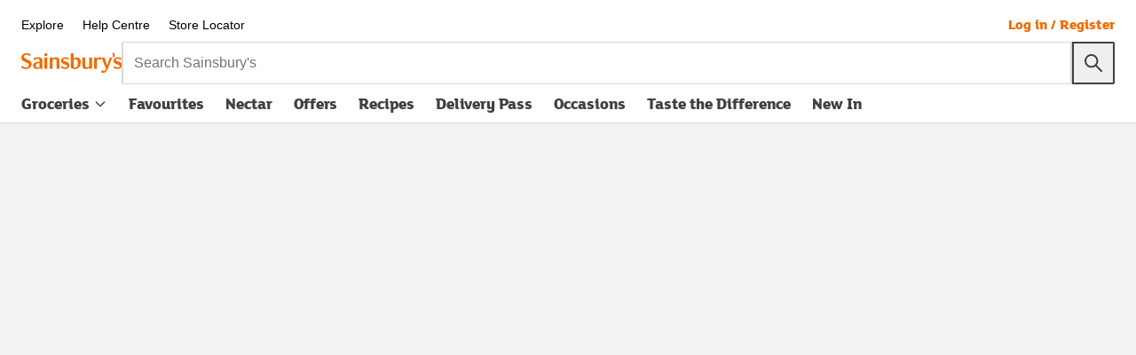

--- FILE ---
content_type: text/javascript
request_url: https://www.sainsburys.co.uk/gol-ui/static/js/default-src_components_Carousel_index_ts-src_views_ProductDetails_FrequentlyBoughtTogether_ho-c9d65f.6834607f.chunk.js
body_size: 3439
content:
"use strict";(self.webpackChunkgol_ui=self.webpackChunkgol_ui||[]).push([["default-src_components_Carousel_index_ts-src_views_ProductDetails_FrequentlyBoughtTogether_ho-c9d65f"],{18642:(r,i,o)=>{o.d(i,{B:()=>n.B,l:()=>t.l});var t=o(8165),n=o(98881)},41191:(r,i,o)=>{o.d(i,{P:()=>k});var t=o(60429),n=o(14494),e=o(87955),u=o(17194),d=o(68974),l=o(49315),c=o(63973),a=o(96617),v=o(89024),p=o(33285),s=o(90703),f=o(7187),m=o(36752),_=o(61380),g=o(33329),y=o(39408),h=o(77561),P=o(3770),T=o(83793),S=o(19112),w=function(r,i,o,t){return new(o||(o=Promise))(function(n,e){function u(r){try{l(t.next(r))}catch(i){e(i)}}function d(r){try{l(t.throw(r))}catch(i){e(i)}}function l(r){var i;r.done?n(r.value):(i=r.value,i instanceof o?i:new o(function(r){r(i)})).then(u,d)}l((t=t.apply(r,i||[])).next())})},b=function(r,i){var o,t,n,e,u={label:0,sent:function(){if(1&n[0])throw n[1];return n[1]},trys:[],ops:[]};return e={next:d(0),throw:d(1),return:d(2)},"function"===typeof Symbol&&(e[Symbol.iterator]=function(){return this}),e;function d(e){return function(d){return function(e){if(o)throw new TypeError("Generator is already executing.");for(;u;)try{if(o=1,t&&(n=2&e[0]?t.return:e[0]?t.throw||((n=t.return)&&n.call(t),0):t.next)&&!(n=n.call(t,e[1])).done)return n;switch(t=0,n&&(e=[2&e[0],n.value]),e[0]){case 0:case 1:n=e;break;case 4:return u.label++,{value:e[1],done:!1};case 5:u.label++,t=e[1],e=[0];continue;case 7:e=u.ops.pop(),u.trys.pop();continue;default:if(!(n=(n=u.trys).length>0&&n[n.length-1])&&(6===e[0]||2===e[0])){u=0;continue}if(3===e[0]&&(!n||e[1]>n[0]&&e[1]<n[3])){u.label=e[1];break}if(6===e[0]&&u.label<n[1]){u.label=n[1],n=e;break}if(n&&u.label<n[2]){u.label=n[2],u.ops.push(e);break}n[2]&&u.ops.pop(),u.trys.pop();continue}e=i.call(r,u)}catch(d){e=[6,d],t=0}finally{o=n=0}if(5&e[0])throw e[1];return{value:e[0]?e[1]:void 0,done:!0}}([e,d])}}},U=function(r,i){var o="function"===typeof Symbol&&r[Symbol.iterator];if(!o)return r;var t,n,e=o.call(r),u=[];try{for(;(void 0===i||i-- >0)&&!(t=e.next()).done;)u.push(t.value)}catch(d){n={error:d}}finally{try{t&&!t.done&&(o=e.return)&&o.call(e)}finally{if(n)throw n.error}}return u},C=function(r,i){var o;return{data_product_addToCartOriginList:["Frequently bought together","Frequently bought together"],data_product_id:r.map(function(r){return r.sku}),data_product_addToCartQuantity:r.map(function(r){return r.quantity}),data_product_addToCartUnitPrice:r.map(function(r){return r.unitPrice}),data_product_addToCartWeight:r.map(function(r){var i;return null!==(i=r.weight)&&void 0!==i?i:0}),data_product_addToCartPrice:r.map(function(r){return r.subtotalPrice}),data_product_quantityType:r.map(function(r){return(0,P.p2)(r.productType,r.uom)}),data_product_reviewCount:r.map(function(r){var i;return null!==(i=r.reviewCount)&&void 0!==i?i:0}),data_product_reviewScore:r.map(function(r){var i;return null!==(i=r.reviewScore)&&void 0!==i?i:0}),data_product_offerType:r.map(function(r){var i;return null!==(i=S.m_[r.priceType])&&void 0!==i?i:"original unit price"}),data_product_originalUnitPrice:r.map(function(r){var i;return null!==(i=r.originalUnitPrice)&&void 0!==i?i:r.originalPrice}),data_product_originalPrice:r.map(function(r){var i;return null!==(i=r.originalPrice)&&void 0!==i?i:0}),data_product_priceSaving:null!==(o=r.map(function(r){return r.priceSavings}))&&void 0!==o?o:0,data_shoppingMode:i,data_product_addToCartItemType:["Recommended","Recommended"],data_product_favouriteSource:r.map(function(r){var i;return null!==(i=r.favouriteSource)&&void 0!==i?i:h.MU.NONE}),data_product_offerNames:r.map(function(r){var i,o;return null!==(o=null===(i=r.promotions)||void 0===i?void 0:i.map(function(r){var i;return null!==(i=r.strapLine)&&void 0!==i?i:""})[0])&&void 0!==o?o:""}),data_product_offersQualified:r.map(function(r){var i,o;return null!==(o=null===(i=r.promotions)||void 0===i?void 0:i.map(function(r){return!r.promotionMissed})[0])&&void 0!==o?o:""})}};function k(r){var i,o=this,P=(0,a.Kc)(),S=P.fetchBasket,k=P.basket,E=(0,n.I0)(),O=null!==(i=k.isSlotLocked)&&void 0!==i&&i,M=U((0,t.useState)(!1),2),A=M[0],D=M[1],N=U((0,t.useState)([]),2),R=N[0],L=N[1],B=(0,d.R)(l.u6,[g._T.FBT,"18",r.product.productUid,g.Xi.PDP]),q=B.data,I=B.status,F=U((0,d.G)(l.FD),2),G=F[0],x=F[1],Q=(0,n.v9)(function(r){return r.basket.data.items},function(){return!0});(0,t.useEffect)(function(){var r;if(I===e.a.SUCCESS&&(null===(r=null===q||void 0===q?void 0:q.products)||void 0===r?void 0:r.length)&&Q){var i=(0,_.uQ)()||{},o=i.storeIdentifier,t=i.slotDate,n=i.slotDateTime,u=i.flexiStores,d=i.reservationType,l=(0,v.MQ)(q.products.map(function(r){return r.product_uid}),Q);x(l,[],!0,!0,o,t,n,d,O,u)}},[q,I,x,Q,O]),(0,t.useEffect)(function(){var r,i,o;G.status===e.a.SUCCESS&&(null===(i=null===(r=G.data)||void 0===r?void 0:r.products)||void 0===i?void 0:i.length)&&L((0,u.g_)(u.Sc.FREQUENTLY_BOUGHT_TOGETHER,null===(o=G.data)||void 0===o?void 0:o.products).map(function(r){return(0,c.Ve)(r,!1)}))},[G]);return{fbtProducts:R,fbtState:G.status,recommendationsState:I,addAllToBasketIsDisabled:A,addAllBtnOnClick:function(r,i){return w(o,void 0,void 0,function(){var o,t,n,e,u,d,l,c,a,v,_;return b(this,function(g){switch(g.label){case 0:return o=[r,i].map(function(r){return function(r){return(null===r||void 0===r?void 0:r.productOptions)?{product_uid:r.product.productUid,uom:r.selectedUnitOfMeasure,quantity:1,selected_catchweight:r.productOptions[0].value}:{product_uid:r.product.productUid,uom:r.selectedUnitOfMeasure,quantity:1}}(r)}),t=(0,s.vO)(),n=t.pickTime,e=t.storeNum,u=(0,s.bT)(),D(!0),[4,(0,f.io)(o,!1,n,e,u)];case 1:return(d=g.sent()).isSuccess()?(l=(null===(_=d.data)||void 0===_?void 0:_.is_in_amend_mode)?"amend":"primary",c=d.data.items.filter(function(r){return!!o.find(function(i){return i.product_uid===r.product.sku})}),a=[r,i].map(function(r){var i,o,t,n,e,u,d,l,a,v,p,s,f,m,_,g,y,P,T,S,w,b,U,C,k,E,O,M,A,D,N,R,L,B,q,I,F,G=c.find(function(i){return i.product.sku===r.product.productUid});return G?{name:G.product.name,uom:G.uom,sku:G.product.sku,quantity:G.quantity,unitPrice:null!==(o=null===(i=r.product.unitPrice)||void 0===i?void 0:i.price)&&void 0!==o?o:0,weight:null!==(t=r.product.catchweight)&&void 0!==t?t:0,subtotalPrice:null!==(n=G.subtotal_price)&&void 0!==n?n:0,reviewCount:null!==(u=null===(e=r.product.reviews)||void 0===e?void 0:e.numberOfReviews)&&void 0!==u?u:0,reviewScore:null!==(l=null===(d=r.product.reviews)||void 0===d?void 0:d.averageRating)&&void 0!==l?l:0,originalUnitPrice:null!==(v=null===(a=r.product.unitPrice)||void 0===a?void 0:a.price)&&void 0!==v?v:0,originalPrice:null!==(_=null!==(f=null===(s=null===(p=r.promotions)||void 0===p?void 0:p.find(function(r){return r.originalPrice}))||void 0===s?void 0:s.originalPrice)&&void 0!==f?f:null===(m=r.product.retailPrice)||void 0===m?void 0:m.price)&&void 0!==_?_:0,promotions:r.promotions,favouriteSource:r.product.favouriteSource?h.MU[r.product.favouriteSource]:h.MU.MANUALLY_ADDED,productType:r.product.productType,isUserFavorite:r.product.favourite,isSpotlight:r.product.isSpotlight,pfmCategory:null!==(g=r.product.source)&&void 0!==g?g:"",priceType:null!==(y=G.price_type)&&void 0!==y?y:"",priceSavings:G.savings?G.savings/G.quantity:0}:{name:r.product.name,uom:null!==(P=r.selectedUnitOfMeasure)&&void 0!==P?P:"",sku:r.product.productUid,quantity:1,unitPrice:null!==(S=null===(T=r.product.unitPrice)||void 0===T?void 0:T.price)&&void 0!==S?S:0,weight:null!==(w=r.product.catchweight)&&void 0!==w?w:0,subtotalPrice:null!==(U=null===(b=r.product.retailPrice)||void 0===b?void 0:b.price)&&void 0!==U?U:0,reviewCount:null!==(k=null===(C=r.product.reviews)||void 0===C?void 0:C.numberOfReviews)&&void 0!==k?k:0,reviewScore:null!==(O=null===(E=r.product.reviews)||void 0===E?void 0:E.averageRating)&&void 0!==O?O:0,originalUnitPrice:null!==(R=null!==(D=null===(A=null===(M=r.promotions)||void 0===M?void 0:M.find(function(r){return r.originalPrice}))||void 0===A?void 0:A.originalPrice)&&void 0!==D?D:null===(N=r.product.unitPrice)||void 0===N?void 0:N.price)&&void 0!==R?R:0,originalPrice:null!==(F=null!==(q=null===(B=null===(L=r.promotions)||void 0===L?void 0:L.find(function(r){return r.originalPrice}))||void 0===B?void 0:B.originalPrice)&&void 0!==q?q:null===(I=r.product.retailPrice)||void 0===I?void 0:I.price)&&void 0!==F?F:0,promotions:r.promotions,favouriteSource:r.product.favouriteSource?h.MU[r.product.favouriteSource]:h.MU.MANUALLY_ADDED,productType:r.product.productType,priceType:"",isUserFavorite:r.product.favourite,isSpotlight:r.product.isSpotlight,pfmCategory:r.product.source,priceSavings:0}}),v=C(a,l),(0,y.AR)(y.E_.ADD_TO_CART,v),S()):d.isUnauthorised()?E((0,p.K2)(m.jk.LOGON_VIEW_IDENTIFIER)):null!==d.errors&&null!==d.errors.first()&&E((0,T.p$)(d)),D(!1),[2]}})})}}}},89024:(r,i,o)=>{o.d(i,{F1:()=>c,MQ:()=>e,Vi:()=>l,aS:()=>v,eV:()=>p,nQ:()=>a,qK:()=>u,zk:()=>d});var t=o(33329),n=function(){return n=Object.assign||function(r){for(var i,o=1,t=arguments.length;o<t;o++)for(var n in i=arguments[o])Object.prototype.hasOwnProperty.call(i,n)&&(r[n]=i[n]);return r},n.apply(this,arguments)},e=function(r,i){return r.filter(function(r){return!Boolean(i.getByKey(r))})},u=function(r){var i,o;return null!==(o=null===(i=null===r||void 0===r?void 0:r.promotions)||void 0===i?void 0:i.some(function(r){return r.isNectar}))&&void 0!==o&&o},d=function(r){var i;return Boolean(null===(i=null===r||void 0===r?void 0:r.product)||void 0===i?void 0:i.yourNectarPrice)},l=function(r){var i,o;return null!==(o=null===(i=null===r||void 0===r?void 0:r.promotions)||void 0===i?void 0:i.some(function(r){return!r.isNectar&&r.promoGroup!==t.Rs.MEAL_DEAL&&r.promoGroup!==t.Rs.MULTI_BUY}))&&void 0!==o&&o},c=function(r,i,o){var n,e,u,d,l,c,v,p,s;if(!r)return 0;var f=r.product,m=r.promotions,_=Boolean(null===f||void 0===f?void 0:f.yourNectarPrice),g=null===m||void 0===m?void 0:m.some(function(r){return!r.isNectar&&r.promoGroup!==t.Rs.MEAL_DEAL&&r.promoGroup!==t.Rs.MULTI_BUY});if(o){var y=null!==(e=null===(n=null===o||void 0===o?void 0:o.retailPrice)||void 0===n?void 0:n.wasPrice)&&void 0!==e?e:null===(u=null===o||void 0===o?void 0:o.retailPrice)||void 0===u?void 0:u.price;if("string"===typeof y||"number"===typeof y)return a(y)}if(_)return a(null===(d=null===f||void 0===f?void 0:f.yourNectarPrice)||void 0===d?void 0:d.withoutNectarPrice);if(null===m||void 0===m?void 0:m.length){if(i&&g)return a(null===(l=null===f||void 0===f?void 0:f.retailPrice)||void 0===l?void 0:l.price);var h=null!==(v=null===(c=null===m||void 0===m?void 0:m.find(function(r){return(null===r||void 0===r?void 0:r.originalPrice)&&(null===r||void 0===r?void 0:r.originalPrice)>0}))||void 0===c?void 0:c.originalPrice)&&void 0!==v?v:0;return a(0!==h?h:null===(p=null===f||void 0===f?void 0:f.retailPrice)||void 0===p?void 0:p.price)}return a(null===(s=null===f||void 0===f?void 0:f.retailPrice)||void 0===s?void 0:s.price)},a=function(r){if(void 0===r)return 0;if("number"===typeof r)return r;if("string"===typeof r){var i=r.replace(/[^0-9.]/g,"");return parseFloat(i)||0}return 0},v=function(r,i){var o,t,n,e;return"CATCHWEIGHT"===r.product.productType&&i?null===(o=i.retailPrice)||void 0===o?void 0:o.price:null!==(e=null===(n=null===(t=null===r||void 0===r?void 0:r.product)||void 0===t?void 0:t.retailPrice)||void 0===n?void 0:n.price)&&void 0!==e?e:0},p=function(r,i){return"CATCHWEIGHT"===r.product.productType&&i?n(n({},r),{productOptions:[i]}):r}}}]);

--- FILE ---
content_type: text/javascript
request_url: https://www.sainsburys.co.uk/gol-ui/static/js/vendor-lodash.fc938e7d.js
body_size: 39157
content:
/*! For license information please see vendor-lodash.fc938e7d.js.LICENSE.txt */
(self.webpackChunkgol_ui=self.webpackChunkgol_ui||[]).push([["vendor-lodash"],{91296:(t,n,r)=>{var e=/^\s+|\s+$/g,u=/^[-+]0x[0-9a-f]+$/i,o=/^0b[01]+$/i,i=/^0o[0-7]+$/i,a=parseInt,c="object"==typeof r.g&&r.g&&r.g.Object===Object&&r.g,f="object"==typeof self&&self&&self.Object===Object&&self,l=c||f||Function("return this")(),s=Object.prototype.toString,p=Math.max,h=Math.min,v=function(){return l.Date.now()};function _(t){var n=typeof t;return!!t&&("object"==n||"function"==n)}function y(t){if("number"==typeof t)return t;if(function(t){return"symbol"==typeof t||function(t){return!!t&&"object"==typeof t}(t)&&"[object Symbol]"==s.call(t)}(t))return NaN;if(_(t)){var n="function"==typeof t.valueOf?t.valueOf():t;t=_(n)?n+"":n}if("string"!=typeof t)return 0===t?t:+t;t=t.replace(e,"");var r=o.test(t);return r||i.test(t)?a(t.slice(2),r?2:8):u.test(t)?NaN:+t}t.exports=function(t,n,r){var e,u,o,i,a,c,f=0,l=!1,s=!1,g=!0;if("function"!=typeof t)throw new TypeError("Expected a function");function d(n){var r=e,o=u;return e=u=void 0,f=n,i=t.apply(o,r)}function b(t){var r=t-c;return void 0===c||r>=n||r<0||s&&t-f>=o}function j(){var t=v();if(b(t))return w(t);a=setTimeout(j,function(t){var r=n-(t-c);return s?h(r,o-(t-f)):r}(t))}function w(t){return a=void 0,g&&e?d(t):(e=u=void 0,i)}function m(){var t=v(),r=b(t);if(e=arguments,u=this,c=t,r){if(void 0===a)return function(t){return f=t,a=setTimeout(j,n),l?d(t):i}(c);if(s)return a=setTimeout(j,n),d(c)}return void 0===a&&(a=setTimeout(j,n)),i}return n=y(n)||0,_(r)&&(l=!!r.leading,o=(s="maxWait"in r)?p(y(r.maxWait)||0,n):o,g="trailing"in r?!!r.trailing:g),m.cancel=function(){void 0!==a&&clearTimeout(a),f=0,e=c=u=a=void 0},m.flush=function(){return void 0===a?i:w(v())},m}},61579:t=>{var n=1/0,r=9007199254740991,e=NaN,u=4294967295,o="[object Function]",i="[object GeneratorFunction]",a=/^\s+|\s+$/g,c=/^[-+]0x[0-9a-f]+$/i,f=/^0b[01]+$/i,l=/^0o[0-7]+$/i,s=/^(?:0|[1-9]\d*)$/,p=parseInt,h=Object.prototype.toString;function v(t,n,r,e){var o=t.length;for((r=d(r))<0&&(r=-r>o?0:o+r),(e=void 0===e||e>o?o:d(e))<0&&(e+=o),e=r>e?0:function(t){return t?(n=d(t),r=0,e=u,n===n&&(void 0!==e&&(n=n<=e?n:e),void 0!==r&&(n=n>=r?n:r)),n):0;var n,r,e}(e);r<e;)t[r++]=n;return t}function _(t,n,e){if(!y(e))return!1;var u=typeof n;return!!("number"==u?function(t){return null!=t&&function(t){return"number"==typeof t&&t>-1&&t%1==0&&t<=r}(t.length)&&!function(t){var n=y(t)?h.call(t):"";return n==o||n==i}(t)}(e)&&function(t,n){return!!(n=null==n?r:n)&&("number"==typeof t||s.test(t))&&t>-1&&t%1==0&&t<n}(n,e.length):"string"==u&&n in e)&&function(t,n){return t===n||t!==t&&n!==n}(e[n],t)}function y(t){var n=typeof t;return!!t&&("object"==n||"function"==n)}function g(t){return t?(t=function(t){if("number"==typeof t)return t;if(function(t){return"symbol"==typeof t||function(t){return!!t&&"object"==typeof t}(t)&&"[object Symbol]"==h.call(t)}(t))return e;if(y(t)){var n="function"==typeof t.valueOf?t.valueOf():t;t=y(n)?n+"":n}if("string"!=typeof t)return 0===t?t:+t;t=t.replace(a,"");var r=f.test(t);return r||l.test(t)?p(t.slice(2),r?2:8):c.test(t)?e:+t}(t))===n||t===-1/0?17976931348623157e292*(t<0?-1:1):t===t?t:0:0===t?t:0}function d(t){var n=g(t),r=n%1;return n===n?r?n-r:n:0}t.exports=function(t,n,r,e){var u=t?t.length:0;return u?(r&&"number"!=typeof r&&_(t,n,r)&&(r=0,e=u),v(t,n,r,e)):[]}},32159:t=>{t.exports=function(t){return t?t[0]:void 0}},78661:(t,n,r)=>{t=r.nmd(t);var e="__lodash_hash_undefined__",u=9007199254740991,o="[object Arguments]",i="[object Array]",a="[object Boolean]",c="[object Date]",f="[object Error]",l="[object Function]",s="[object Map]",p="[object Number]",h="[object Object]",v="[object Promise]",_="[object RegExp]",y="[object Set]",g="[object String]",d="[object Symbol]",b="[object WeakMap]",j="[object ArrayBuffer]",w="[object DataView]",m=/\.|\[(?:[^[\]]*|(["'])(?:(?!\1)[^\\]|\\.)*?\1)\]/,O=/^\w*$/,A=/^\./,x=/[^.[\]]+|\[(?:(-?\d+(?:\.\d+)?)|(["'])((?:(?!\2)[^\\]|\\.)*?)\2)\]|(?=(?:\.|\[\])(?:\.|\[\]|$))/g,S=/\\(\\)?/g,k=/^\[object .+?Constructor\]$/,$=/^(?:0|[1-9]\d*)$/,E={};E["[object Float32Array]"]=E["[object Float64Array]"]=E["[object Int8Array]"]=E["[object Int16Array]"]=E["[object Int32Array]"]=E["[object Uint8Array]"]=E["[object Uint8ClampedArray]"]=E["[object Uint16Array]"]=E["[object Uint32Array]"]=!0,E[o]=E[i]=E[j]=E[a]=E[w]=E[c]=E[f]=E[l]=E[s]=E[p]=E[h]=E[_]=E[y]=E[g]=E[b]=!1;var z="object"==typeof r.g&&r.g&&r.g.Object===Object&&r.g,I="object"==typeof self&&self&&self.Object===Object&&self,T=z||I||Function("return this")(),F=n&&!n.nodeType&&n,R=F&&t&&!t.nodeType&&t,U=R&&R.exports===F&&z.process,C=function(){try{return U&&U.binding("util")}catch(t){}}(),L=C&&C.isTypedArray;function P(t,n){for(var r=-1,e=t?t.length:0,u=Array(e);++r<e;)u[r]=n(t[r],r,t);return u}function M(t,n){for(var r=-1,e=n.length,u=t.length;++r<e;)t[u+r]=n[r];return t}function W(t,n){for(var r=-1,e=t?t.length:0;++r<e;)if(n(t[r],r,t))return!0;return!1}function B(t){var n=!1;if(null!=t&&"function"!=typeof t.toString)try{n=!!(t+"")}catch(r){}return n}function D(t){var n=-1,r=Array(t.size);return t.forEach(function(t,e){r[++n]=[e,t]}),r}function N(t){var n=-1,r=Array(t.size);return t.forEach(function(t){r[++n]=t}),r}var V,G,q,Z=Array.prototype,K=Function.prototype,H=Object.prototype,J=T["__core-js_shared__"],Y=(V=/[^.]+$/.exec(J&&J.keys&&J.keys.IE_PROTO||""))?"Symbol(src)_1."+V:"",Q=K.toString,X=H.hasOwnProperty,tt=H.toString,nt=RegExp("^"+Q.call(X).replace(/[\\^$.*+?()[\]{}|]/g,"\\$&").replace(/hasOwnProperty|(function).*?(?=\\\()| for .+?(?=\\\])/g,"$1.*?")+"$"),rt=T.Symbol,et=T.Uint8Array,ut=H.propertyIsEnumerable,ot=Z.splice,it=rt?rt.isConcatSpreadable:void 0,at=(G=Object.keys,q=Object,function(t){return G(q(t))}),ct=Vt(T,"DataView"),ft=Vt(T,"Map"),lt=Vt(T,"Promise"),st=Vt(T,"Set"),pt=Vt(T,"WeakMap"),ht=Vt(Object,"create"),vt=Xt(ct),_t=Xt(ft),yt=Xt(lt),gt=Xt(st),dt=Xt(pt),bt=rt?rt.prototype:void 0,jt=bt?bt.valueOf:void 0,wt=bt?bt.toString:void 0;function mt(t){var n=-1,r=t?t.length:0;for(this.clear();++n<r;){var e=t[n];this.set(e[0],e[1])}}function Ot(t){var n=-1,r=t?t.length:0;for(this.clear();++n<r;){var e=t[n];this.set(e[0],e[1])}}function At(t){var n=-1,r=t?t.length:0;for(this.clear();++n<r;){var e=t[n];this.set(e[0],e[1])}}function xt(t){var n=-1,r=t?t.length:0;for(this.__data__=new At;++n<r;)this.add(t[n])}function St(t){this.__data__=new Ot(t)}function kt(t,n){var r=en(t)||rn(t)?function(t,n){for(var r=-1,e=Array(t);++r<t;)e[r]=n(r);return e}(t.length,String):[],e=r.length,u=!!e;for(var o in t)!n&&!X.call(t,o)||u&&("length"==o||Zt(o,e))||r.push(o);return r}function $t(t,n){for(var r=t.length;r--;)if(nn(t[r][0],n))return r;return-1}mt.prototype.clear=function(){this.__data__=ht?ht(null):{}},mt.prototype.delete=function(t){return this.has(t)&&delete this.__data__[t]},mt.prototype.get=function(t){var n=this.__data__;if(ht){var r=n[t];return r===e?void 0:r}return X.call(n,t)?n[t]:void 0},mt.prototype.has=function(t){var n=this.__data__;return ht?void 0!==n[t]:X.call(n,t)},mt.prototype.set=function(t,n){return this.__data__[t]=ht&&void 0===n?e:n,this},Ot.prototype.clear=function(){this.__data__=[]},Ot.prototype.delete=function(t){var n=this.__data__,r=$t(n,t);return!(r<0)&&(r==n.length-1?n.pop():ot.call(n,r,1),!0)},Ot.prototype.get=function(t){var n=this.__data__,r=$t(n,t);return r<0?void 0:n[r][1]},Ot.prototype.has=function(t){return $t(this.__data__,t)>-1},Ot.prototype.set=function(t,n){var r=this.__data__,e=$t(r,t);return e<0?r.push([t,n]):r[e][1]=n,this},At.prototype.clear=function(){this.__data__={hash:new mt,map:new(ft||Ot),string:new mt}},At.prototype.delete=function(t){return Nt(this,t).delete(t)},At.prototype.get=function(t){return Nt(this,t).get(t)},At.prototype.has=function(t){return Nt(this,t).has(t)},At.prototype.set=function(t,n){return Nt(this,t).set(t,n),this},xt.prototype.add=xt.prototype.push=function(t){return this.__data__.set(t,e),this},xt.prototype.has=function(t){return this.__data__.has(t)},St.prototype.clear=function(){this.__data__=new Ot},St.prototype.delete=function(t){return this.__data__.delete(t)},St.prototype.get=function(t){return this.__data__.get(t)},St.prototype.has=function(t){return this.__data__.has(t)},St.prototype.set=function(t,n){var r=this.__data__;if(r instanceof Ot){var e=r.__data__;if(!ft||e.length<199)return e.push([t,n]),this;r=this.__data__=new At(e)}return r.set(t,n),this};var Et,zt,It=(Et=function(t,n){return t&&Ft(t,n,pn)},function(t,n){if(null==t)return t;if(!un(t))return Et(t,n);for(var r=t.length,e=zt?r:-1,u=Object(t);(zt?e--:++e<r)&&!1!==n(u[e],e,u););return t});function Tt(t,n,r,e,u){var o=-1,i=t.length;for(r||(r=qt),u||(u=[]);++o<i;){var a=t[o];n>0&&r(a)?n>1?Tt(a,n-1,r,e,u):M(u,a):e||(u[u.length]=a)}return u}var Ft=function(t){return function(n,r,e){for(var u=-1,o=Object(n),i=e(n),a=i.length;a--;){var c=i[t?a:++u];if(!1===r(o[c],c,o))break}return n}}();function Rt(t,n){for(var r=0,e=(n=Kt(n,t)?[n]:Bt(n)).length;null!=t&&r<e;)t=t[Qt(n[r++])];return r&&r==e?t:void 0}function Ut(t,n){return null!=t&&n in Object(t)}function Ct(t,n,r,e,u){return t===n||(null==t||null==n||!cn(t)&&!fn(n)?t!==t&&n!==n:function(t,n,r,e,u,l){var v=en(t),b=en(n),m=i,O=i;v||(m=(m=Gt(t))==o?h:m);b||(O=(O=Gt(n))==o?h:O);var A=m==h&&!B(t),x=O==h&&!B(n),S=m==O;if(S&&!A)return l||(l=new St),v||sn(t)?Dt(t,n,r,e,u,l):function(t,n,r,e,u,o,i){switch(r){case w:if(t.byteLength!=n.byteLength||t.byteOffset!=n.byteOffset)return!1;t=t.buffer,n=n.buffer;case j:return!(t.byteLength!=n.byteLength||!e(new et(t),new et(n)));case a:case c:case p:return nn(+t,+n);case f:return t.name==n.name&&t.message==n.message;case _:case g:return t==n+"";case s:var l=D;case y:var h=2&o;if(l||(l=N),t.size!=n.size&&!h)return!1;var v=i.get(t);if(v)return v==n;o|=1,i.set(t,n);var b=Dt(l(t),l(n),e,u,o,i);return i.delete(t),b;case d:if(jt)return jt.call(t)==jt.call(n)}return!1}(t,n,m,r,e,u,l);if(!(2&u)){var k=A&&X.call(t,"__wrapped__"),$=x&&X.call(n,"__wrapped__");if(k||$){var E=k?t.value():t,z=$?n.value():n;return l||(l=new St),r(E,z,e,u,l)}}if(!S)return!1;return l||(l=new St),function(t,n,r,e,u,o){var i=2&u,a=pn(t),c=a.length,f=pn(n),l=f.length;if(c!=l&&!i)return!1;var s=c;for(;s--;){var p=a[s];if(!(i?p in n:X.call(n,p)))return!1}var h=o.get(t);if(h&&o.get(n))return h==n;var v=!0;o.set(t,n),o.set(n,t);var _=i;for(;++s<c;){var y=t[p=a[s]],g=n[p];if(e)var d=i?e(g,y,p,n,t,o):e(y,g,p,t,n,o);if(!(void 0===d?y===g||r(y,g,e,u,o):d)){v=!1;break}_||(_="constructor"==p)}if(v&&!_){var b=t.constructor,j=n.constructor;b==j||!("constructor"in t)||!("constructor"in n)||"function"==typeof b&&b instanceof b&&"function"==typeof j&&j instanceof j||(v=!1)}return o.delete(t),o.delete(n),v}(t,n,r,e,u,l)}(t,n,Ct,r,e,u))}function Lt(t){return!(!cn(t)||function(t){return!!Y&&Y in t}(t))&&(on(t)||B(t)?nt:k).test(Xt(t))}function Pt(t){return"function"==typeof t?t:null==t?hn:"object"==typeof t?en(t)?function(t,n){if(Kt(t)&&Ht(n))return Jt(Qt(t),n);return function(r){var e=function(t,n,r){var e=null==t?void 0:Rt(t,n);return void 0===e?r:e}(r,t);return void 0===e&&e===n?function(t,n){return null!=t&&function(t,n,r){n=Kt(n,t)?[n]:Bt(n);var e,u=-1,o=n.length;for(;++u<o;){var i=Qt(n[u]);if(!(e=null!=t&&r(t,i)))break;t=t[i]}if(e)return e;o=t?t.length:0;return!!o&&an(o)&&Zt(i,o)&&(en(t)||rn(t))}(t,n,Ut)}(r,t):Ct(n,e,void 0,3)}}(t[0],t[1]):function(t){var n=function(t){var n=pn(t),r=n.length;for(;r--;){var e=n[r],u=t[e];n[r]=[e,u,Ht(u)]}return n}(t);if(1==n.length&&n[0][2])return Jt(n[0][0],n[0][1]);return function(r){return r===t||function(t,n,r,e){var u=r.length,o=u,i=!e;if(null==t)return!o;for(t=Object(t);u--;){var a=r[u];if(i&&a[2]?a[1]!==t[a[0]]:!(a[0]in t))return!1}for(;++u<o;){var c=(a=r[u])[0],f=t[c],l=a[1];if(i&&a[2]){if(void 0===f&&!(c in t))return!1}else{var s=new St;if(e)var p=e(f,l,c,t,n,s);if(!(void 0===p?Ct(l,f,e,3,s):p))return!1}}return!0}(r,t,n)}}(t):Kt(n=t)?(r=Qt(n),function(t){return null==t?void 0:t[r]}):function(t){return function(n){return Rt(n,t)}}(n);var n,r}function Mt(t){if(r=(n=t)&&n.constructor,e="function"==typeof r&&r.prototype||H,n!==e)return at(t);var n,r,e,u=[];for(var o in Object(t))X.call(t,o)&&"constructor"!=o&&u.push(o);return u}function Wt(t,n){var r=-1,e=un(t)?Array(t.length):[];return It(t,function(t,u,o){e[++r]=n(t,u,o)}),e}function Bt(t){return en(t)?t:Yt(t)}function Dt(t,n,r,e,u,o){var i=2&u,a=t.length,c=n.length;if(a!=c&&!(i&&c>a))return!1;var f=o.get(t);if(f&&o.get(n))return f==n;var l=-1,s=!0,p=1&u?new xt:void 0;for(o.set(t,n),o.set(n,t);++l<a;){var h=t[l],v=n[l];if(e)var _=i?e(v,h,l,n,t,o):e(h,v,l,t,n,o);if(void 0!==_){if(_)continue;s=!1;break}if(p){if(!W(n,function(t,n){if(!p.has(n)&&(h===t||r(h,t,e,u,o)))return p.add(n)})){s=!1;break}}else if(h!==v&&!r(h,v,e,u,o)){s=!1;break}}return o.delete(t),o.delete(n),s}function Nt(t,n){var r,e,u=t.__data__;return("string"==(e=typeof(r=n))||"number"==e||"symbol"==e||"boolean"==e?"__proto__"!==r:null===r)?u["string"==typeof n?"string":"hash"]:u.map}function Vt(t,n){var r=function(t,n){return null==t?void 0:t[n]}(t,n);return Lt(r)?r:void 0}var Gt=function(t){return tt.call(t)};function qt(t){return en(t)||rn(t)||!!(it&&t&&t[it])}function Zt(t,n){return!!(n=null==n?u:n)&&("number"==typeof t||$.test(t))&&t>-1&&t%1==0&&t<n}function Kt(t,n){if(en(t))return!1;var r=typeof t;return!("number"!=r&&"symbol"!=r&&"boolean"!=r&&null!=t&&!ln(t))||(O.test(t)||!m.test(t)||null!=n&&t in Object(n))}function Ht(t){return t===t&&!cn(t)}function Jt(t,n){return function(r){return null!=r&&(r[t]===n&&(void 0!==n||t in Object(r)))}}(ct&&Gt(new ct(new ArrayBuffer(1)))!=w||ft&&Gt(new ft)!=s||lt&&Gt(lt.resolve())!=v||st&&Gt(new st)!=y||pt&&Gt(new pt)!=b)&&(Gt=function(t){var n=tt.call(t),r=n==h?t.constructor:void 0,e=r?Xt(r):void 0;if(e)switch(e){case vt:return w;case _t:return s;case yt:return v;case gt:return y;case dt:return b}return n});var Yt=tn(function(t){var n;t=null==(n=t)?"":function(t){if("string"==typeof t)return t;if(ln(t))return wt?wt.call(t):"";var n=t+"";return"0"==n&&1/t==-1/0?"-0":n}(n);var r=[];return A.test(t)&&r.push(""),t.replace(x,function(t,n,e,u){r.push(e?u.replace(S,"$1"):n||t)}),r});function Qt(t){if("string"==typeof t||ln(t))return t;var n=t+"";return"0"==n&&1/t==-1/0?"-0":n}function Xt(t){if(null!=t){try{return Q.call(t)}catch(n){}try{return t+""}catch(n){}}return""}function tn(t,n){if("function"!=typeof t||n&&"function"!=typeof n)throw new TypeError("Expected a function");var r=function(){var e=arguments,u=n?n.apply(this,e):e[0],o=r.cache;if(o.has(u))return o.get(u);var i=t.apply(this,e);return r.cache=o.set(u,i),i};return r.cache=new(tn.Cache||At),r}function nn(t,n){return t===n||t!==t&&n!==n}function rn(t){return function(t){return fn(t)&&un(t)}(t)&&X.call(t,"callee")&&(!ut.call(t,"callee")||tt.call(t)==o)}tn.Cache=At;var en=Array.isArray;function un(t){return null!=t&&an(t.length)&&!on(t)}function on(t){var n=cn(t)?tt.call(t):"";return n==l||"[object GeneratorFunction]"==n}function an(t){return"number"==typeof t&&t>-1&&t%1==0&&t<=u}function cn(t){var n=typeof t;return!!t&&("object"==n||"function"==n)}function fn(t){return!!t&&"object"==typeof t}function ln(t){return"symbol"==typeof t||fn(t)&&tt.call(t)==d}var sn=L?function(t){return function(n){return t(n)}}(L):function(t){return fn(t)&&an(t.length)&&!!E[tt.call(t)]};function pn(t){return un(t)?kt(t):Mt(t)}function hn(t){return t}t.exports=function(t,n){return Tt(function(t,n){var r=en(t)?P:Wt;return r(t,Pt(n))}(t,n),1)}},20276:(t,n,r)=>{t=r.nmd(t);var e="__lodash_hash_undefined__",u=9007199254740991,o="[object Arguments]",i="[object Array]",a="[object Boolean]",c="[object Date]",f="[object Error]",l="[object Function]",s="[object Map]",p="[object Number]",h="[object Object]",v="[object Promise]",_="[object RegExp]",y="[object Set]",g="[object String]",d="[object Symbol]",b="[object WeakMap]",j="[object ArrayBuffer]",w="[object DataView]",m=/\.|\[(?:[^[\]]*|(["'])(?:(?!\1)[^\\]|\\.)*?\1)\]/,O=/^\w*$/,A=/^\./,x=/[^.[\]]+|\[(?:(-?\d+(?:\.\d+)?)|(["'])((?:(?!\2)[^\\]|\\.)*?)\2)\]|(?=(?:\.|\[\])(?:\.|\[\]|$))/g,S=/\\(\\)?/g,k=/^\[object .+?Constructor\]$/,$=/^(?:0|[1-9]\d*)$/,E={};E["[object Float32Array]"]=E["[object Float64Array]"]=E["[object Int8Array]"]=E["[object Int16Array]"]=E["[object Int32Array]"]=E["[object Uint8Array]"]=E["[object Uint8ClampedArray]"]=E["[object Uint16Array]"]=E["[object Uint32Array]"]=!0,E[o]=E[i]=E[j]=E[a]=E[w]=E[c]=E[f]=E[l]=E[s]=E[p]=E[h]=E[_]=E[y]=E[g]=E[b]=!1;var z="object"==typeof r.g&&r.g&&r.g.Object===Object&&r.g,I="object"==typeof self&&self&&self.Object===Object&&self,T=z||I||Function("return this")(),F=n&&!n.nodeType&&n,R=F&&t&&!t.nodeType&&t,U=R&&R.exports===F&&z.process,C=function(){try{return U&&U.binding("util")}catch(t){}}(),L=C&&C.isTypedArray;function P(t,n,r,e){for(var u=-1,o=t?t.length:0;++u<o;){var i=t[u];n(e,i,r(i),t)}return e}function M(t,n){for(var r=-1,e=t?t.length:0;++r<e;)if(n(t[r],r,t))return!0;return!1}function W(t){var n=!1;if(null!=t&&"function"!=typeof t.toString)try{n=!!(t+"")}catch(r){}return n}function B(t){var n=-1,r=Array(t.size);return t.forEach(function(t,e){r[++n]=[e,t]}),r}function D(t){var n=-1,r=Array(t.size);return t.forEach(function(t){r[++n]=t}),r}var N,V,G,q=Array.prototype,Z=Function.prototype,K=Object.prototype,H=T["__core-js_shared__"],J=(N=/[^.]+$/.exec(H&&H.keys&&H.keys.IE_PROTO||""))?"Symbol(src)_1."+N:"",Y=Z.toString,Q=K.hasOwnProperty,X=K.toString,tt=RegExp("^"+Y.call(Q).replace(/[\\^$.*+?()[\]{}|]/g,"\\$&").replace(/hasOwnProperty|(function).*?(?=\\\()| for .+?(?=\\\])/g,"$1.*?")+"$"),nt=T.Symbol,rt=T.Uint8Array,et=K.propertyIsEnumerable,ut=q.splice,ot=(V=Object.keys,G=Object,function(t){return V(G(t))}),it=Bt(T,"DataView"),at=Bt(T,"Map"),ct=Bt(T,"Promise"),ft=Bt(T,"Set"),lt=Bt(T,"WeakMap"),st=Bt(Object,"create"),pt=Ht(it),ht=Ht(at),vt=Ht(ct),_t=Ht(ft),yt=Ht(lt),gt=nt?nt.prototype:void 0,dt=gt?gt.valueOf:void 0,bt=gt?gt.toString:void 0;function jt(t){var n=-1,r=t?t.length:0;for(this.clear();++n<r;){var e=t[n];this.set(e[0],e[1])}}function wt(t){var n=-1,r=t?t.length:0;for(this.clear();++n<r;){var e=t[n];this.set(e[0],e[1])}}function mt(t){var n=-1,r=t?t.length:0;for(this.clear();++n<r;){var e=t[n];this.set(e[0],e[1])}}function Ot(t){var n=-1,r=t?t.length:0;for(this.__data__=new mt;++n<r;)this.add(t[n])}function At(t){this.__data__=new wt(t)}function xt(t,n){var r=rn(t)||nn(t)?function(t,n){for(var r=-1,e=Array(t);++r<t;)e[r]=n(r);return e}(t.length,String):[],e=r.length,u=!!e;for(var o in t)!n&&!Q.call(t,o)||u&&("length"==o||Nt(o,e))||r.push(o);return r}function St(t,n){for(var r=t.length;r--;)if(tn(t[r][0],n))return r;return-1}function kt(t,n,r,e){return zt(t,function(t,u,o){n(e,t,r(t),o)}),e}jt.prototype.clear=function(){this.__data__=st?st(null):{}},jt.prototype.delete=function(t){return this.has(t)&&delete this.__data__[t]},jt.prototype.get=function(t){var n=this.__data__;if(st){var r=n[t];return r===e?void 0:r}return Q.call(n,t)?n[t]:void 0},jt.prototype.has=function(t){var n=this.__data__;return st?void 0!==n[t]:Q.call(n,t)},jt.prototype.set=function(t,n){return this.__data__[t]=st&&void 0===n?e:n,this},wt.prototype.clear=function(){this.__data__=[]},wt.prototype.delete=function(t){var n=this.__data__,r=St(n,t);return!(r<0)&&(r==n.length-1?n.pop():ut.call(n,r,1),!0)},wt.prototype.get=function(t){var n=this.__data__,r=St(n,t);return r<0?void 0:n[r][1]},wt.prototype.has=function(t){return St(this.__data__,t)>-1},wt.prototype.set=function(t,n){var r=this.__data__,e=St(r,t);return e<0?r.push([t,n]):r[e][1]=n,this},mt.prototype.clear=function(){this.__data__={hash:new jt,map:new(at||wt),string:new jt}},mt.prototype.delete=function(t){return Wt(this,t).delete(t)},mt.prototype.get=function(t){return Wt(this,t).get(t)},mt.prototype.has=function(t){return Wt(this,t).has(t)},mt.prototype.set=function(t,n){return Wt(this,t).set(t,n),this},Ot.prototype.add=Ot.prototype.push=function(t){return this.__data__.set(t,e),this},Ot.prototype.has=function(t){return this.__data__.has(t)},At.prototype.clear=function(){this.__data__=new wt},At.prototype.delete=function(t){return this.__data__.delete(t)},At.prototype.get=function(t){return this.__data__.get(t)},At.prototype.has=function(t){return this.__data__.has(t)},At.prototype.set=function(t,n){var r=this.__data__;if(r instanceof wt){var e=r.__data__;if(!at||e.length<199)return e.push([t,n]),this;r=this.__data__=new mt(e)}return r.set(t,n),this};var $t,Et,zt=($t=function(t,n){return t&&It(t,n,sn)},function(t,n){if(null==t)return t;if(!en(t))return $t(t,n);for(var r=t.length,e=Et?r:-1,u=Object(t);(Et?e--:++e<r)&&!1!==n(u[e],e,u););return t}),It=function(t){return function(n,r,e){for(var u=-1,o=Object(n),i=e(n),a=i.length;a--;){var c=i[t?a:++u];if(!1===r(o[c],c,o))break}return n}}();function Tt(t,n){for(var r=0,e=(n=Vt(n,t)?[n]:Pt(n)).length;null!=t&&r<e;)t=t[Kt(n[r++])];return r&&r==e?t:void 0}function Ft(t,n){return null!=t&&n in Object(t)}function Rt(t,n,r,e,u){return t===n||(null==t||null==n||!an(t)&&!cn(n)?t!==t&&n!==n:function(t,n,r,e,u,l){var v=rn(t),b=rn(n),m=i,O=i;v||(m=(m=Dt(t))==o?h:m);b||(O=(O=Dt(n))==o?h:O);var A=m==h&&!W(t),x=O==h&&!W(n),S=m==O;if(S&&!A)return l||(l=new At),v||ln(t)?Mt(t,n,r,e,u,l):function(t,n,r,e,u,o,i){switch(r){case w:if(t.byteLength!=n.byteLength||t.byteOffset!=n.byteOffset)return!1;t=t.buffer,n=n.buffer;case j:return!(t.byteLength!=n.byteLength||!e(new rt(t),new rt(n)));case a:case c:case p:return tn(+t,+n);case f:return t.name==n.name&&t.message==n.message;case _:case g:return t==n+"";case s:var l=B;case y:var h=2&o;if(l||(l=D),t.size!=n.size&&!h)return!1;var v=i.get(t);if(v)return v==n;o|=1,i.set(t,n);var b=Mt(l(t),l(n),e,u,o,i);return i.delete(t),b;case d:if(dt)return dt.call(t)==dt.call(n)}return!1}(t,n,m,r,e,u,l);if(!(2&u)){var k=A&&Q.call(t,"__wrapped__"),$=x&&Q.call(n,"__wrapped__");if(k||$){var E=k?t.value():t,z=$?n.value():n;return l||(l=new At),r(E,z,e,u,l)}}if(!S)return!1;return l||(l=new At),function(t,n,r,e,u,o){var i=2&u,a=sn(t),c=a.length,f=sn(n),l=f.length;if(c!=l&&!i)return!1;var s=c;for(;s--;){var p=a[s];if(!(i?p in n:Q.call(n,p)))return!1}var h=o.get(t);if(h&&o.get(n))return h==n;var v=!0;o.set(t,n),o.set(n,t);var _=i;for(;++s<c;){var y=t[p=a[s]],g=n[p];if(e)var d=i?e(g,y,p,n,t,o):e(y,g,p,t,n,o);if(!(void 0===d?y===g||r(y,g,e,u,o):d)){v=!1;break}_||(_="constructor"==p)}if(v&&!_){var b=t.constructor,j=n.constructor;b==j||!("constructor"in t)||!("constructor"in n)||"function"==typeof b&&b instanceof b&&"function"==typeof j&&j instanceof j||(v=!1)}return o.delete(t),o.delete(n),v}(t,n,r,e,u,l)}(t,n,Rt,r,e,u))}function Ut(t){return!(!an(t)||function(t){return!!J&&J in t}(t))&&(un(t)||W(t)?tt:k).test(Ht(t))}function Ct(t){return"function"==typeof t?t:null==t?pn:"object"==typeof t?rn(t)?function(t,n){if(Vt(t)&&Gt(n))return qt(Kt(t),n);return function(r){var e=function(t,n,r){var e=null==t?void 0:Tt(t,n);return void 0===e?r:e}(r,t);return void 0===e&&e===n?function(t,n){return null!=t&&function(t,n,r){n=Vt(n,t)?[n]:Pt(n);var e,u=-1,o=n.length;for(;++u<o;){var i=Kt(n[u]);if(!(e=null!=t&&r(t,i)))break;t=t[i]}if(e)return e;o=t?t.length:0;return!!o&&on(o)&&Nt(i,o)&&(rn(t)||nn(t))}(t,n,Ft)}(r,t):Rt(n,e,void 0,3)}}(t[0],t[1]):function(t){var n=function(t){var n=sn(t),r=n.length;for(;r--;){var e=n[r],u=t[e];n[r]=[e,u,Gt(u)]}return n}(t);if(1==n.length&&n[0][2])return qt(n[0][0],n[0][1]);return function(r){return r===t||function(t,n,r,e){var u=r.length,o=u,i=!e;if(null==t)return!o;for(t=Object(t);u--;){var a=r[u];if(i&&a[2]?a[1]!==t[a[0]]:!(a[0]in t))return!1}for(;++u<o;){var c=(a=r[u])[0],f=t[c],l=a[1];if(i&&a[2]){if(void 0===f&&!(c in t))return!1}else{var s=new At;if(e)var p=e(f,l,c,t,n,s);if(!(void 0===p?Rt(l,f,e,3,s):p))return!1}}return!0}(r,t,n)}}(t):Vt(n=t)?(r=Kt(n),function(t){return null==t?void 0:t[r]}):function(t){return function(n){return Tt(n,t)}}(n);var n,r}function Lt(t){if(r=(n=t)&&n.constructor,e="function"==typeof r&&r.prototype||K,n!==e)return ot(t);var n,r,e,u=[];for(var o in Object(t))Q.call(t,o)&&"constructor"!=o&&u.push(o);return u}function Pt(t){return rn(t)?t:Zt(t)}function Mt(t,n,r,e,u,o){var i=2&u,a=t.length,c=n.length;if(a!=c&&!(i&&c>a))return!1;var f=o.get(t);if(f&&o.get(n))return f==n;var l=-1,s=!0,p=1&u?new Ot:void 0;for(o.set(t,n),o.set(n,t);++l<a;){var h=t[l],v=n[l];if(e)var _=i?e(v,h,l,n,t,o):e(h,v,l,t,n,o);if(void 0!==_){if(_)continue;s=!1;break}if(p){if(!M(n,function(t,n){if(!p.has(n)&&(h===t||r(h,t,e,u,o)))return p.add(n)})){s=!1;break}}else if(h!==v&&!r(h,v,e,u,o)){s=!1;break}}return o.delete(t),o.delete(n),s}function Wt(t,n){var r,e,u=t.__data__;return("string"==(e=typeof(r=n))||"number"==e||"symbol"==e||"boolean"==e?"__proto__"!==r:null===r)?u["string"==typeof n?"string":"hash"]:u.map}function Bt(t,n){var r=function(t,n){return null==t?void 0:t[n]}(t,n);return Ut(r)?r:void 0}var Dt=function(t){return X.call(t)};function Nt(t,n){return!!(n=null==n?u:n)&&("number"==typeof t||$.test(t))&&t>-1&&t%1==0&&t<n}function Vt(t,n){if(rn(t))return!1;var r=typeof t;return!("number"!=r&&"symbol"!=r&&"boolean"!=r&&null!=t&&!fn(t))||(O.test(t)||!m.test(t)||null!=n&&t in Object(n))}function Gt(t){return t===t&&!an(t)}function qt(t,n){return function(r){return null!=r&&(r[t]===n&&(void 0!==n||t in Object(r)))}}(it&&Dt(new it(new ArrayBuffer(1)))!=w||at&&Dt(new at)!=s||ct&&Dt(ct.resolve())!=v||ft&&Dt(new ft)!=y||lt&&Dt(new lt)!=b)&&(Dt=function(t){var n=X.call(t),r=n==h?t.constructor:void 0,e=r?Ht(r):void 0;if(e)switch(e){case pt:return w;case ht:return s;case vt:return v;case _t:return y;case yt:return b}return n});var Zt=Xt(function(t){var n;t=null==(n=t)?"":function(t){if("string"==typeof t)return t;if(fn(t))return bt?bt.call(t):"";var n=t+"";return"0"==n&&1/t==-1/0?"-0":n}(n);var r=[];return A.test(t)&&r.push(""),t.replace(x,function(t,n,e,u){r.push(e?u.replace(S,"$1"):n||t)}),r});function Kt(t){if("string"==typeof t||fn(t))return t;var n=t+"";return"0"==n&&1/t==-1/0?"-0":n}function Ht(t){if(null!=t){try{return Y.call(t)}catch(n){}try{return t+""}catch(n){}}return""}var Jt,Yt,Qt=(Jt=function(t,n,r){Q.call(t,r)?t[r].push(n):t[r]=[n]},function(t,n){var r=rn(t)?P:kt,e=Yt?Yt():{};return r(t,Jt,Ct(n),e)});function Xt(t,n){if("function"!=typeof t||n&&"function"!=typeof n)throw new TypeError("Expected a function");var r=function(){var e=arguments,u=n?n.apply(this,e):e[0],o=r.cache;if(o.has(u))return o.get(u);var i=t.apply(this,e);return r.cache=o.set(u,i),i};return r.cache=new(Xt.Cache||mt),r}function tn(t,n){return t===n||t!==t&&n!==n}function nn(t){return function(t){return cn(t)&&en(t)}(t)&&Q.call(t,"callee")&&(!et.call(t,"callee")||X.call(t)==o)}Xt.Cache=mt;var rn=Array.isArray;function en(t){return null!=t&&on(t.length)&&!un(t)}function un(t){var n=an(t)?X.call(t):"";return n==l||"[object GeneratorFunction]"==n}function on(t){return"number"==typeof t&&t>-1&&t%1==0&&t<=u}function an(t){var n=typeof t;return!!t&&("object"==n||"function"==n)}function cn(t){return!!t&&"object"==typeof t}function fn(t){return"symbol"==typeof t||cn(t)&&X.call(t)==d}var ln=L?function(t){return function(n){return t(n)}}(L):function(t){return cn(t)&&on(t.length)&&!!E[X.call(t)]};function sn(t){return en(t)?xt(t):Lt(t)}function pn(t){return t}t.exports=Qt},99245:(t,n,r)=>{t=r.nmd(t);var e=9007199254740991,u="[object Map]",o="[object Promise]",i="[object Set]",a="[object WeakMap]",c="[object DataView]",f=/^\[object .+?Constructor\]$/,l="object"==typeof r.g&&r.g&&r.g.Object===Object&&r.g,s="object"==typeof self&&self&&self.Object===Object&&self,p=l||s||Function("return this")(),h=n&&!n.nodeType&&n,v=h&&t&&!t.nodeType&&t,_=v&&v.exports===h;var y,g,d,b=Function.prototype,j=Object.prototype,w=p["__core-js_shared__"],m=(y=/[^.]+$/.exec(w&&w.keys&&w.keys.IE_PROTO||""))?"Symbol(src)_1."+y:"",O=b.toString,A=j.hasOwnProperty,x=j.toString,S=RegExp("^"+O.call(A).replace(/[\\^$.*+?()[\]{}|]/g,"\\$&").replace(/hasOwnProperty|(function).*?(?=\\\()| for .+?(?=\\\])/g,"$1.*?")+"$"),k=_?p.Buffer:void 0,$=j.propertyIsEnumerable,E=k?k.isBuffer:void 0,z=(g=Object.keys,d=Object,function(t){return g(d(t))}),I=N(p,"DataView"),T=N(p,"Map"),F=N(p,"Promise"),R=N(p,"Set"),U=N(p,"WeakMap"),C=!$.call({valueOf:1},"valueOf"),L=G(I),P=G(T),M=G(F),W=G(R),B=G(U);function D(t){if(!Y(t)||function(t){return!!m&&m in t}(t))return!1;var n=J(t)||function(t){var n=!1;if(null!=t&&"function"!=typeof t.toString)try{n=!!(t+"")}catch(r){}return n}(t)?S:f;return n.test(G(t))}function N(t,n){var r=function(t,n){return null==t?void 0:t[n]}(t,n);return D(r)?r:void 0}var V=function(t){return x.call(t)};function G(t){if(null!=t){try{return O.call(t)}catch(n){}try{return t+""}catch(n){}}return""}function q(t){return function(t){return function(t){return!!t&&"object"==typeof t}(t)&&K(t)}(t)&&A.call(t,"callee")&&(!$.call(t,"callee")||"[object Arguments]"==x.call(t))}(I&&V(new I(new ArrayBuffer(1)))!=c||T&&V(new T)!=u||F&&V(F.resolve())!=o||R&&V(new R)!=i||U&&V(new U)!=a)&&(V=function(t){var n=x.call(t),r="[object Object]"==n?t.constructor:void 0,e=r?G(r):void 0;if(e)switch(e){case L:return c;case P:return u;case M:return o;case W:return i;case B:return a}return n});var Z=Array.isArray;function K(t){return null!=t&&function(t){return"number"==typeof t&&t>-1&&t%1==0&&t<=e}(t.length)&&!J(t)}var H=E||function(){return!1};function J(t){var n=Y(t)?x.call(t):"";return"[object Function]"==n||"[object GeneratorFunction]"==n}function Y(t){var n=typeof t;return!!t&&("object"==n||"function"==n)}t.exports=function(t){if(K(t)&&(Z(t)||"string"==typeof t||"function"==typeof t.splice||H(t)||q(t)))return!t.length;var n=V(t);if(n==u||n==i)return!t.size;if(C||function(t){var n=t&&t.constructor;return t===("function"==typeof n&&n.prototype||j)}(t))return!z(t).length;for(var r in t)if(A.call(t,r))return!1;return!0}},72307:(t,n,r)=>{t=r.nmd(t);var e="__lodash_hash_undefined__",u=9007199254740991,o="[object Arguments]",i="[object Array]",a="[object Boolean]",c="[object Date]",f="[object Error]",l="[object Function]",s="[object Map]",p="[object Number]",h="[object Object]",v="[object Promise]",_="[object RegExp]",y="[object Set]",g="[object String]",d="[object Symbol]",b="[object WeakMap]",j="[object ArrayBuffer]",w="[object DataView]",m=/^\[object .+?Constructor\]$/,O=/^(?:0|[1-9]\d*)$/,A={};A["[object Float32Array]"]=A["[object Float64Array]"]=A["[object Int8Array]"]=A["[object Int16Array]"]=A["[object Int32Array]"]=A["[object Uint8Array]"]=A["[object Uint8ClampedArray]"]=A["[object Uint16Array]"]=A["[object Uint32Array]"]=!0,A[o]=A[i]=A[j]=A[a]=A[w]=A[c]=A[f]=A[l]=A[s]=A[p]=A[h]=A[_]=A[y]=A[g]=A[b]=!1;var x="object"==typeof r.g&&r.g&&r.g.Object===Object&&r.g,S="object"==typeof self&&self&&self.Object===Object&&self,k=x||S||Function("return this")(),$=n&&!n.nodeType&&n,E=$&&t&&!t.nodeType&&t,z=E&&E.exports===$,I=z&&x.process,T=function(){try{return I&&I.binding&&I.binding("util")}catch(t){}}(),F=T&&T.isTypedArray;function R(t,n){for(var r=-1,e=null==t?0:t.length;++r<e;)if(n(t[r],r,t))return!0;return!1}function U(t){var n=-1,r=Array(t.size);return t.forEach(function(t,e){r[++n]=[e,t]}),r}function C(t){var n=-1,r=Array(t.size);return t.forEach(function(t){r[++n]=t}),r}var L,P,M,W=Array.prototype,B=Function.prototype,D=Object.prototype,N=k["__core-js_shared__"],V=B.toString,G=D.hasOwnProperty,q=(L=/[^.]+$/.exec(N&&N.keys&&N.keys.IE_PROTO||""))?"Symbol(src)_1."+L:"",Z=D.toString,K=RegExp("^"+V.call(G).replace(/[\\^$.*+?()[\]{}|]/g,"\\$&").replace(/hasOwnProperty|(function).*?(?=\\\()| for .+?(?=\\\])/g,"$1.*?")+"$"),H=z?k.Buffer:void 0,J=k.Symbol,Y=k.Uint8Array,Q=D.propertyIsEnumerable,X=W.splice,tt=J?J.toStringTag:void 0,nt=Object.getOwnPropertySymbols,rt=H?H.isBuffer:void 0,et=(P=Object.keys,M=Object,function(t){return P(M(t))}),ut=Tt(k,"DataView"),ot=Tt(k,"Map"),it=Tt(k,"Promise"),at=Tt(k,"Set"),ct=Tt(k,"WeakMap"),ft=Tt(Object,"create"),lt=Ct(ut),st=Ct(ot),pt=Ct(it),ht=Ct(at),vt=Ct(ct),_t=J?J.prototype:void 0,yt=_t?_t.valueOf:void 0;function gt(t){var n=-1,r=null==t?0:t.length;for(this.clear();++n<r;){var e=t[n];this.set(e[0],e[1])}}function dt(t){var n=-1,r=null==t?0:t.length;for(this.clear();++n<r;){var e=t[n];this.set(e[0],e[1])}}function bt(t){var n=-1,r=null==t?0:t.length;for(this.clear();++n<r;){var e=t[n];this.set(e[0],e[1])}}function jt(t){var n=-1,r=null==t?0:t.length;for(this.__data__=new bt;++n<r;)this.add(t[n])}function wt(t){var n=this.__data__=new dt(t);this.size=n.size}function mt(t,n){var r=Mt(t),e=!r&&Pt(t),u=!r&&!e&&Wt(t),o=!r&&!e&&!u&&Gt(t),i=r||e||u||o,a=i?function(t,n){for(var r=-1,e=Array(t);++r<t;)e[r]=n(r);return e}(t.length,String):[],c=a.length;for(var f in t)!n&&!G.call(t,f)||i&&("length"==f||u&&("offset"==f||"parent"==f)||o&&("buffer"==f||"byteLength"==f||"byteOffset"==f)||Ut(f,c))||a.push(f);return a}function Ot(t,n){for(var r=t.length;r--;)if(Lt(t[r][0],n))return r;return-1}function At(t){return null==t?void 0===t?"[object Undefined]":"[object Null]":tt&&tt in Object(t)?function(t){var n=G.call(t,tt),r=t[tt];try{t[tt]=void 0;var e=!0}catch(o){}var u=Z.call(t);e&&(n?t[tt]=r:delete t[tt]);return u}(t):function(t){return Z.call(t)}(t)}function xt(t){return Vt(t)&&At(t)==o}function St(t,n,r,e,u){return t===n||(null==t||null==n||!Vt(t)&&!Vt(n)?t!==t&&n!==n:function(t,n,r,e,u,l){var v=Mt(t),b=Mt(n),m=v?i:Rt(t),O=b?i:Rt(n),A=(m=m==o?h:m)==h,x=(O=O==o?h:O)==h,S=m==O;if(S&&Wt(t)){if(!Wt(n))return!1;v=!0,A=!1}if(S&&!A)return l||(l=new wt),v||Gt(t)?Et(t,n,r,e,u,l):function(t,n,r,e,u,o,i){switch(r){case w:if(t.byteLength!=n.byteLength||t.byteOffset!=n.byteOffset)return!1;t=t.buffer,n=n.buffer;case j:return!(t.byteLength!=n.byteLength||!o(new Y(t),new Y(n)));case a:case c:case p:return Lt(+t,+n);case f:return t.name==n.name&&t.message==n.message;case _:case g:return t==n+"";case s:var l=U;case y:var h=1&e;if(l||(l=C),t.size!=n.size&&!h)return!1;var v=i.get(t);if(v)return v==n;e|=2,i.set(t,n);var b=Et(l(t),l(n),e,u,o,i);return i.delete(t),b;case d:if(yt)return yt.call(t)==yt.call(n)}return!1}(t,n,m,r,e,u,l);if(!(1&r)){var k=A&&G.call(t,"__wrapped__"),$=x&&G.call(n,"__wrapped__");if(k||$){var E=k?t.value():t,z=$?n.value():n;return l||(l=new wt),u(E,z,r,e,l)}}if(!S)return!1;return l||(l=new wt),function(t,n,r,e,u,o){var i=1&r,a=zt(t),c=a.length,f=zt(n),l=f.length;if(c!=l&&!i)return!1;var s=c;for(;s--;){var p=a[s];if(!(i?p in n:G.call(n,p)))return!1}var h=o.get(t);if(h&&o.get(n))return h==n;var v=!0;o.set(t,n),o.set(n,t);var _=i;for(;++s<c;){var y=t[p=a[s]],g=n[p];if(e)var d=i?e(g,y,p,n,t,o):e(y,g,p,t,n,o);if(!(void 0===d?y===g||u(y,g,r,e,o):d)){v=!1;break}_||(_="constructor"==p)}if(v&&!_){var b=t.constructor,j=n.constructor;b==j||!("constructor"in t)||!("constructor"in n)||"function"==typeof b&&b instanceof b&&"function"==typeof j&&j instanceof j||(v=!1)}return o.delete(t),o.delete(n),v}(t,n,r,e,u,l)}(t,n,r,e,St,u))}function kt(t){return!(!Nt(t)||function(t){return!!q&&q in t}(t))&&(Bt(t)?K:m).test(Ct(t))}function $t(t){if(r=(n=t)&&n.constructor,e="function"==typeof r&&r.prototype||D,n!==e)return et(t);var n,r,e,u=[];for(var o in Object(t))G.call(t,o)&&"constructor"!=o&&u.push(o);return u}function Et(t,n,r,e,u,o){var i=1&r,a=t.length,c=n.length;if(a!=c&&!(i&&c>a))return!1;var f=o.get(t);if(f&&o.get(n))return f==n;var l=-1,s=!0,p=2&r?new jt:void 0;for(o.set(t,n),o.set(n,t);++l<a;){var h=t[l],v=n[l];if(e)var _=i?e(v,h,l,n,t,o):e(h,v,l,t,n,o);if(void 0!==_){if(_)continue;s=!1;break}if(p){if(!R(n,function(t,n){if(i=n,!p.has(i)&&(h===t||u(h,t,r,e,o)))return p.push(n);var i})){s=!1;break}}else if(h!==v&&!u(h,v,r,e,o)){s=!1;break}}return o.delete(t),o.delete(n),s}function zt(t){return function(t,n,r){var e=n(t);return Mt(t)?e:function(t,n){for(var r=-1,e=n.length,u=t.length;++r<e;)t[u+r]=n[r];return t}(e,r(t))}(t,qt,Ft)}function It(t,n){var r,e,u=t.__data__;return("string"==(e=typeof(r=n))||"number"==e||"symbol"==e||"boolean"==e?"__proto__"!==r:null===r)?u["string"==typeof n?"string":"hash"]:u.map}function Tt(t,n){var r=function(t,n){return null==t?void 0:t[n]}(t,n);return kt(r)?r:void 0}gt.prototype.clear=function(){this.__data__=ft?ft(null):{},this.size=0},gt.prototype.delete=function(t){var n=this.has(t)&&delete this.__data__[t];return this.size-=n?1:0,n},gt.prototype.get=function(t){var n=this.__data__;if(ft){var r=n[t];return r===e?void 0:r}return G.call(n,t)?n[t]:void 0},gt.prototype.has=function(t){var n=this.__data__;return ft?void 0!==n[t]:G.call(n,t)},gt.prototype.set=function(t,n){var r=this.__data__;return this.size+=this.has(t)?0:1,r[t]=ft&&void 0===n?e:n,this},dt.prototype.clear=function(){this.__data__=[],this.size=0},dt.prototype.delete=function(t){var n=this.__data__,r=Ot(n,t);return!(r<0)&&(r==n.length-1?n.pop():X.call(n,r,1),--this.size,!0)},dt.prototype.get=function(t){var n=this.__data__,r=Ot(n,t);return r<0?void 0:n[r][1]},dt.prototype.has=function(t){return Ot(this.__data__,t)>-1},dt.prototype.set=function(t,n){var r=this.__data__,e=Ot(r,t);return e<0?(++this.size,r.push([t,n])):r[e][1]=n,this},bt.prototype.clear=function(){this.size=0,this.__data__={hash:new gt,map:new(ot||dt),string:new gt}},bt.prototype.delete=function(t){var n=It(this,t).delete(t);return this.size-=n?1:0,n},bt.prototype.get=function(t){return It(this,t).get(t)},bt.prototype.has=function(t){return It(this,t).has(t)},bt.prototype.set=function(t,n){var r=It(this,t),e=r.size;return r.set(t,n),this.size+=r.size==e?0:1,this},jt.prototype.add=jt.prototype.push=function(t){return this.__data__.set(t,e),this},jt.prototype.has=function(t){return this.__data__.has(t)},wt.prototype.clear=function(){this.__data__=new dt,this.size=0},wt.prototype.delete=function(t){var n=this.__data__,r=n.delete(t);return this.size=n.size,r},wt.prototype.get=function(t){return this.__data__.get(t)},wt.prototype.has=function(t){return this.__data__.has(t)},wt.prototype.set=function(t,n){var r=this.__data__;if(r instanceof dt){var e=r.__data__;if(!ot||e.length<199)return e.push([t,n]),this.size=++r.size,this;r=this.__data__=new bt(e)}return r.set(t,n),this.size=r.size,this};var Ft=nt?function(t){return null==t?[]:(t=Object(t),function(t,n){for(var r=-1,e=null==t?0:t.length,u=0,o=[];++r<e;){var i=t[r];n(i,r,t)&&(o[u++]=i)}return o}(nt(t),function(n){return Q.call(t,n)}))}:function(){return[]},Rt=At;function Ut(t,n){return!!(n=null==n?u:n)&&("number"==typeof t||O.test(t))&&t>-1&&t%1==0&&t<n}function Ct(t){if(null!=t){try{return V.call(t)}catch(n){}try{return t+""}catch(n){}}return""}function Lt(t,n){return t===n||t!==t&&n!==n}(ut&&Rt(new ut(new ArrayBuffer(1)))!=w||ot&&Rt(new ot)!=s||it&&Rt(it.resolve())!=v||at&&Rt(new at)!=y||ct&&Rt(new ct)!=b)&&(Rt=function(t){var n=At(t),r=n==h?t.constructor:void 0,e=r?Ct(r):"";if(e)switch(e){case lt:return w;case st:return s;case pt:return v;case ht:return y;case vt:return b}return n});var Pt=xt(function(){return arguments}())?xt:function(t){return Vt(t)&&G.call(t,"callee")&&!Q.call(t,"callee")},Mt=Array.isArray;var Wt=rt||function(){return!1};function Bt(t){if(!Nt(t))return!1;var n=At(t);return n==l||"[object GeneratorFunction]"==n||"[object AsyncFunction]"==n||"[object Proxy]"==n}function Dt(t){return"number"==typeof t&&t>-1&&t%1==0&&t<=u}function Nt(t){var n=typeof t;return null!=t&&("object"==n||"function"==n)}function Vt(t){return null!=t&&"object"==typeof t}var Gt=F?function(t){return function(n){return t(n)}}(F):function(t){return Vt(t)&&Dt(t.length)&&!!A[At(t)]};function qt(t){return null!=(n=t)&&Dt(n.length)&&!Bt(n)?mt(t):$t(t);var n}t.exports=function(t,n){return St(t,n)}},5559:(t,n,r)=>{t=r.nmd(t);var e="__lodash_hash_undefined__",u=9007199254740991,o="[object Arguments]",i="[object Array]",a="[object Boolean]",c="[object Date]",f="[object Error]",l="[object Function]",s="[object Map]",p="[object Number]",h="[object Object]",v="[object Promise]",_="[object RegExp]",y="[object Set]",g="[object String]",d="[object Symbol]",b="[object WeakMap]",j="[object ArrayBuffer]",w="[object DataView]",m=/^\[object .+?Constructor\]$/,O=/^(?:0|[1-9]\d*)$/,A={};A["[object Float32Array]"]=A["[object Float64Array]"]=A["[object Int8Array]"]=A["[object Int16Array]"]=A["[object Int32Array]"]=A["[object Uint8Array]"]=A["[object Uint8ClampedArray]"]=A["[object Uint16Array]"]=A["[object Uint32Array]"]=!0,A[o]=A[i]=A[j]=A[a]=A[w]=A[c]=A[f]=A[l]=A[s]=A[p]=A[h]=A[_]=A[y]=A[g]=A[b]=!1;var x="object"==typeof r.g&&r.g&&r.g.Object===Object&&r.g,S="object"==typeof self&&self&&self.Object===Object&&self,k=x||S||Function("return this")(),$=n&&!n.nodeType&&n,E=$&&t&&!t.nodeType&&t,z=E&&E.exports===$&&x.process,I=function(){try{return z&&z.binding("util")}catch(t){}}(),T=I&&I.isTypedArray;function F(t,n){for(var r=-1,e=t?t.length:0;++r<e;)if(n(t[r],r,t))return!0;return!1}function R(t){var n=!1;if(null!=t&&"function"!=typeof t.toString)try{n=!!(t+"")}catch(r){}return n}function U(t){var n=-1,r=Array(t.size);return t.forEach(function(t,e){r[++n]=[e,t]}),r}function C(t){var n=-1,r=Array(t.size);return t.forEach(function(t){r[++n]=t}),r}var L,P,M,W=Array.prototype,B=Function.prototype,D=Object.prototype,N=k["__core-js_shared__"],V=(L=/[^.]+$/.exec(N&&N.keys&&N.keys.IE_PROTO||""))?"Symbol(src)_1."+L:"",G=B.toString,q=D.hasOwnProperty,Z=D.toString,K=RegExp("^"+G.call(q).replace(/[\\^$.*+?()[\]{}|]/g,"\\$&").replace(/hasOwnProperty|(function).*?(?=\\\()| for .+?(?=\\\])/g,"$1.*?")+"$"),H=k.Symbol,J=k.Uint8Array,Y=D.propertyIsEnumerable,Q=W.splice,X=(P=Object.keys,M=Object,function(t){return P(M(t))}),tt=xt(k,"DataView"),nt=xt(k,"Map"),rt=xt(k,"Promise"),et=xt(k,"Set"),ut=xt(k,"WeakMap"),ot=xt(Object,"create"),it=$t(tt),at=$t(nt),ct=$t(rt),ft=$t(et),lt=$t(ut),st=H?H.prototype:void 0,pt=st?st.valueOf:void 0;function ht(t){var n=-1,r=t?t.length:0;for(this.clear();++n<r;){var e=t[n];this.set(e[0],e[1])}}function vt(t){var n=-1,r=t?t.length:0;for(this.clear();++n<r;){var e=t[n];this.set(e[0],e[1])}}function _t(t){var n=-1,r=t?t.length:0;for(this.clear();++n<r;){var e=t[n];this.set(e[0],e[1])}}function yt(t){var n=-1,r=t?t.length:0;for(this.__data__=new _t;++n<r;)this.add(t[n])}function gt(t){this.__data__=new vt(t)}function dt(t,n){var r=zt(t)||function(t){return function(t){return Ut(t)&&It(t)}(t)&&q.call(t,"callee")&&(!Y.call(t,"callee")||Z.call(t)==o)}(t)?function(t,n){for(var r=-1,e=Array(t);++r<t;)e[r]=n(r);return e}(t.length,String):[],e=r.length,u=!!e;for(var i in t)!n&&!q.call(t,i)||u&&("length"==i||kt(i,e))||r.push(i);return r}function bt(t,n){for(var r=t.length;r--;)if(Et(t[r][0],n))return r;return-1}function jt(t,n,r,e,u){return t===n||(null==t||null==n||!Rt(t)&&!Ut(n)?t!==t&&n!==n:function(t,n,r,e,u,l){var v=zt(t),b=zt(n),m=i,O=i;v||(m=(m=St(t))==o?h:m);b||(O=(O=St(n))==o?h:O);var A=m==h&&!R(t),x=O==h&&!R(n),S=m==O;if(S&&!A)return l||(l=new gt),v||Ct(t)?Ot(t,n,r,e,u,l):function(t,n,r,e,u,o,i){switch(r){case w:if(t.byteLength!=n.byteLength||t.byteOffset!=n.byteOffset)return!1;t=t.buffer,n=n.buffer;case j:return!(t.byteLength!=n.byteLength||!e(new J(t),new J(n)));case a:case c:case p:return Et(+t,+n);case f:return t.name==n.name&&t.message==n.message;case _:case g:return t==n+"";case s:var l=U;case y:var h=2&o;if(l||(l=C),t.size!=n.size&&!h)return!1;var v=i.get(t);if(v)return v==n;o|=1,i.set(t,n);var b=Ot(l(t),l(n),e,u,o,i);return i.delete(t),b;case d:if(pt)return pt.call(t)==pt.call(n)}return!1}(t,n,m,r,e,u,l);if(!(2&u)){var k=A&&q.call(t,"__wrapped__"),$=x&&q.call(n,"__wrapped__");if(k||$){var E=k?t.value():t,z=$?n.value():n;return l||(l=new gt),r(E,z,e,u,l)}}if(!S)return!1;return l||(l=new gt),function(t,n,r,e,u,o){var i=2&u,a=Lt(t),c=a.length,f=Lt(n),l=f.length;if(c!=l&&!i)return!1;var s=c;for(;s--;){var p=a[s];if(!(i?p in n:q.call(n,p)))return!1}var h=o.get(t);if(h&&o.get(n))return h==n;var v=!0;o.set(t,n),o.set(n,t);var _=i;for(;++s<c;){var y=t[p=a[s]],g=n[p];if(e)var d=i?e(g,y,p,n,t,o):e(y,g,p,t,n,o);if(!(void 0===d?y===g||r(y,g,e,u,o):d)){v=!1;break}_||(_="constructor"==p)}if(v&&!_){var b=t.constructor,j=n.constructor;b==j||!("constructor"in t)||!("constructor"in n)||"function"==typeof b&&b instanceof b&&"function"==typeof j&&j instanceof j||(v=!1)}return o.delete(t),o.delete(n),v}(t,n,r,e,u,l)}(t,n,jt,r,e,u))}function wt(t){return!(!Rt(t)||function(t){return!!V&&V in t}(t))&&(Tt(t)||R(t)?K:m).test($t(t))}function mt(t){if(r=(n=t)&&n.constructor,e="function"==typeof r&&r.prototype||D,n!==e)return X(t);var n,r,e,u=[];for(var o in Object(t))q.call(t,o)&&"constructor"!=o&&u.push(o);return u}function Ot(t,n,r,e,u,o){var i=2&u,a=t.length,c=n.length;if(a!=c&&!(i&&c>a))return!1;var f=o.get(t);if(f&&o.get(n))return f==n;var l=-1,s=!0,p=1&u?new yt:void 0;for(o.set(t,n),o.set(n,t);++l<a;){var h=t[l],v=n[l];if(e)var _=i?e(v,h,l,n,t,o):e(h,v,l,t,n,o);if(void 0!==_){if(_)continue;s=!1;break}if(p){if(!F(n,function(t,n){if(!p.has(n)&&(h===t||r(h,t,e,u,o)))return p.add(n)})){s=!1;break}}else if(h!==v&&!r(h,v,e,u,o)){s=!1;break}}return o.delete(t),o.delete(n),s}function At(t,n){var r,e,u=t.__data__;return("string"==(e=typeof(r=n))||"number"==e||"symbol"==e||"boolean"==e?"__proto__"!==r:null===r)?u["string"==typeof n?"string":"hash"]:u.map}function xt(t,n){var r=function(t,n){return null==t?void 0:t[n]}(t,n);return wt(r)?r:void 0}ht.prototype.clear=function(){this.__data__=ot?ot(null):{}},ht.prototype.delete=function(t){return this.has(t)&&delete this.__data__[t]},ht.prototype.get=function(t){var n=this.__data__;if(ot){var r=n[t];return r===e?void 0:r}return q.call(n,t)?n[t]:void 0},ht.prototype.has=function(t){var n=this.__data__;return ot?void 0!==n[t]:q.call(n,t)},ht.prototype.set=function(t,n){return this.__data__[t]=ot&&void 0===n?e:n,this},vt.prototype.clear=function(){this.__data__=[]},vt.prototype.delete=function(t){var n=this.__data__,r=bt(n,t);return!(r<0)&&(r==n.length-1?n.pop():Q.call(n,r,1),!0)},vt.prototype.get=function(t){var n=this.__data__,r=bt(n,t);return r<0?void 0:n[r][1]},vt.prototype.has=function(t){return bt(this.__data__,t)>-1},vt.prototype.set=function(t,n){var r=this.__data__,e=bt(r,t);return e<0?r.push([t,n]):r[e][1]=n,this},_t.prototype.clear=function(){this.__data__={hash:new ht,map:new(nt||vt),string:new ht}},_t.prototype.delete=function(t){return At(this,t).delete(t)},_t.prototype.get=function(t){return At(this,t).get(t)},_t.prototype.has=function(t){return At(this,t).has(t)},_t.prototype.set=function(t,n){return At(this,t).set(t,n),this},yt.prototype.add=yt.prototype.push=function(t){return this.__data__.set(t,e),this},yt.prototype.has=function(t){return this.__data__.has(t)},gt.prototype.clear=function(){this.__data__=new vt},gt.prototype.delete=function(t){return this.__data__.delete(t)},gt.prototype.get=function(t){return this.__data__.get(t)},gt.prototype.has=function(t){return this.__data__.has(t)},gt.prototype.set=function(t,n){var r=this.__data__;if(r instanceof vt){var e=r.__data__;if(!nt||e.length<199)return e.push([t,n]),this;r=this.__data__=new _t(e)}return r.set(t,n),this};var St=function(t){return Z.call(t)};function kt(t,n){return!!(n=null==n?u:n)&&("number"==typeof t||O.test(t))&&t>-1&&t%1==0&&t<n}function $t(t){if(null!=t){try{return G.call(t)}catch(n){}try{return t+""}catch(n){}}return""}function Et(t,n){return t===n||t!==t&&n!==n}(tt&&St(new tt(new ArrayBuffer(1)))!=w||nt&&St(new nt)!=s||rt&&St(rt.resolve())!=v||et&&St(new et)!=y||ut&&St(new ut)!=b)&&(St=function(t){var n=Z.call(t),r=n==h?t.constructor:void 0,e=r?$t(r):void 0;if(e)switch(e){case it:return w;case at:return s;case ct:return v;case ft:return y;case lt:return b}return n});var zt=Array.isArray;function It(t){return null!=t&&Ft(t.length)&&!Tt(t)}function Tt(t){var n=Rt(t)?Z.call(t):"";return n==l||"[object GeneratorFunction]"==n}function Ft(t){return"number"==typeof t&&t>-1&&t%1==0&&t<=u}function Rt(t){var n=typeof t;return!!t&&("object"==n||"function"==n)}function Ut(t){return!!t&&"object"==typeof t}var Ct=T?function(t){return function(n){return t(n)}}(T):function(t){return Ut(t)&&Ft(t.length)&&!!A[Z.call(t)]};function Lt(t){return It(t)?dt(t):mt(t)}t.exports=function(t,n,r){var e=(r="function"==typeof r?r:void 0)?r(t,n):void 0;return void 0===e?jt(t,n,r):!!e}},80820:(t,n,r)=>{t=r.nmd(t);var e="__lodash_hash_undefined__",u=9007199254740991,o="[object Arguments]",i="[object Array]",a="[object Boolean]",c="[object Date]",f="[object Error]",l="[object Function]",s="[object Map]",p="[object Number]",h="[object Object]",v="[object Promise]",_="[object RegExp]",y="[object Set]",g="[object String]",d="[object Symbol]",b="[object WeakMap]",j="[object ArrayBuffer]",w="[object DataView]",m=/\.|\[(?:[^[\]]*|(["'])(?:(?!\1)[^\\]|\\.)*?\1)\]/,O=/^\w*$/,A=/^\./,x=/[^.[\]]+|\[(?:(-?\d+(?:\.\d+)?)|(["'])((?:(?!\2)[^\\]|\\.)*?)\2)\]|(?=(?:\.|\[\])(?:\.|\[\]|$))/g,S=/\\(\\)?/g,k=/^\[object .+?Constructor\]$/,$=/^(?:0|[1-9]\d*)$/,E={};E["[object Float32Array]"]=E["[object Float64Array]"]=E["[object Int8Array]"]=E["[object Int16Array]"]=E["[object Int32Array]"]=E["[object Uint8Array]"]=E["[object Uint8ClampedArray]"]=E["[object Uint16Array]"]=E["[object Uint32Array]"]=!0,E[o]=E[i]=E[j]=E[a]=E[w]=E[c]=E[f]=E[l]=E[s]=E[p]=E[h]=E[_]=E[y]=E[g]=E[b]=!1;var z="object"==typeof r.g&&r.g&&r.g.Object===Object&&r.g,I="object"==typeof self&&self&&self.Object===Object&&self,T=z||I||Function("return this")(),F=n&&!n.nodeType&&n,R=F&&t&&!t.nodeType&&t,U=R&&R.exports===F&&z.process,C=function(){try{return U&&U.binding("util")}catch(t){}}(),L=C&&C.isTypedArray;function P(t,n){for(var r=-1,e=t?t.length:0,u=Array(e);++r<e;)u[r]=n(t[r],r,t);return u}function M(t,n){for(var r=-1,e=t?t.length:0;++r<e;)if(n(t[r],r,t))return!0;return!1}function W(t){var n=!1;if(null!=t&&"function"!=typeof t.toString)try{n=!!(t+"")}catch(r){}return n}function B(t){var n=-1,r=Array(t.size);return t.forEach(function(t,e){r[++n]=[e,t]}),r}function D(t){var n=-1,r=Array(t.size);return t.forEach(function(t){r[++n]=t}),r}var N,V,G,q=Array.prototype,Z=Function.prototype,K=Object.prototype,H=T["__core-js_shared__"],J=(N=/[^.]+$/.exec(H&&H.keys&&H.keys.IE_PROTO||""))?"Symbol(src)_1."+N:"",Y=Z.toString,Q=K.hasOwnProperty,X=K.toString,tt=RegExp("^"+Y.call(Q).replace(/[\\^$.*+?()[\]{}|]/g,"\\$&").replace(/hasOwnProperty|(function).*?(?=\\\()| for .+?(?=\\\])/g,"$1.*?")+"$"),nt=T.Symbol,rt=T.Uint8Array,et=K.propertyIsEnumerable,ut=q.splice,ot=(V=Object.keys,G=Object,function(t){return V(G(t))}),it=Bt(T,"DataView"),at=Bt(T,"Map"),ct=Bt(T,"Promise"),ft=Bt(T,"Set"),lt=Bt(T,"WeakMap"),st=Bt(Object,"create"),pt=Ht(it),ht=Ht(at),vt=Ht(ct),_t=Ht(ft),yt=Ht(lt),gt=nt?nt.prototype:void 0,dt=gt?gt.valueOf:void 0,bt=gt?gt.toString:void 0;function jt(t){var n=-1,r=t?t.length:0;for(this.clear();++n<r;){var e=t[n];this.set(e[0],e[1])}}function wt(t){var n=-1,r=t?t.length:0;for(this.clear();++n<r;){var e=t[n];this.set(e[0],e[1])}}function mt(t){var n=-1,r=t?t.length:0;for(this.clear();++n<r;){var e=t[n];this.set(e[0],e[1])}}function Ot(t){var n=-1,r=t?t.length:0;for(this.__data__=new mt;++n<r;)this.add(t[n])}function At(t){this.__data__=new wt(t)}function xt(t,n){var r=Xt(t)||Qt(t)?function(t,n){for(var r=-1,e=Array(t);++r<t;)e[r]=n(r);return e}(t.length,String):[],e=r.length,u=!!e;for(var o in t)!n&&!Q.call(t,o)||u&&("length"==o||Nt(o,e))||r.push(o);return r}function St(t,n){for(var r=t.length;r--;)if(Yt(t[r][0],n))return r;return-1}jt.prototype.clear=function(){this.__data__=st?st(null):{}},jt.prototype.delete=function(t){return this.has(t)&&delete this.__data__[t]},jt.prototype.get=function(t){var n=this.__data__;if(st){var r=n[t];return r===e?void 0:r}return Q.call(n,t)?n[t]:void 0},jt.prototype.has=function(t){var n=this.__data__;return st?void 0!==n[t]:Q.call(n,t)},jt.prototype.set=function(t,n){return this.__data__[t]=st&&void 0===n?e:n,this},wt.prototype.clear=function(){this.__data__=[]},wt.prototype.delete=function(t){var n=this.__data__,r=St(n,t);return!(r<0)&&(r==n.length-1?n.pop():ut.call(n,r,1),!0)},wt.prototype.get=function(t){var n=this.__data__,r=St(n,t);return r<0?void 0:n[r][1]},wt.prototype.has=function(t){return St(this.__data__,t)>-1},wt.prototype.set=function(t,n){var r=this.__data__,e=St(r,t);return e<0?r.push([t,n]):r[e][1]=n,this},mt.prototype.clear=function(){this.__data__={hash:new jt,map:new(at||wt),string:new jt}},mt.prototype.delete=function(t){return Wt(this,t).delete(t)},mt.prototype.get=function(t){return Wt(this,t).get(t)},mt.prototype.has=function(t){return Wt(this,t).has(t)},mt.prototype.set=function(t,n){return Wt(this,t).set(t,n),this},Ot.prototype.add=Ot.prototype.push=function(t){return this.__data__.set(t,e),this},Ot.prototype.has=function(t){return this.__data__.has(t)},At.prototype.clear=function(){this.__data__=new wt},At.prototype.delete=function(t){return this.__data__.delete(t)},At.prototype.get=function(t){return this.__data__.get(t)},At.prototype.has=function(t){return this.__data__.has(t)},At.prototype.set=function(t,n){var r=this.__data__;if(r instanceof wt){var e=r.__data__;if(!at||e.length<199)return e.push([t,n]),this;r=this.__data__=new mt(e)}return r.set(t,n),this};var kt,$t,Et=(kt=function(t,n){return t&&zt(t,n,cn)},function(t,n){if(null==t)return t;if(!tn(t))return kt(t,n);for(var r=t.length,e=$t?r:-1,u=Object(t);($t?e--:++e<r)&&!1!==n(u[e],e,u););return t}),zt=function(t){return function(n,r,e){for(var u=-1,o=Object(n),i=e(n),a=i.length;a--;){var c=i[t?a:++u];if(!1===r(o[c],c,o))break}return n}}();function It(t,n){for(var r=0,e=(n=Vt(n,t)?[n]:Pt(n)).length;null!=t&&r<e;)t=t[Kt(n[r++])];return r&&r==e?t:void 0}function Tt(t,n){return null!=t&&n in Object(t)}function Ft(t,n,r,e,u){return t===n||(null==t||null==n||!en(t)&&!un(n)?t!==t&&n!==n:function(t,n,r,e,u,l){var v=Xt(t),b=Xt(n),m=i,O=i;v||(m=(m=Dt(t))==o?h:m);b||(O=(O=Dt(n))==o?h:O);var A=m==h&&!W(t),x=O==h&&!W(n),S=m==O;if(S&&!A)return l||(l=new At),v||an(t)?Mt(t,n,r,e,u,l):function(t,n,r,e,u,o,i){switch(r){case w:if(t.byteLength!=n.byteLength||t.byteOffset!=n.byteOffset)return!1;t=t.buffer,n=n.buffer;case j:return!(t.byteLength!=n.byteLength||!e(new rt(t),new rt(n)));case a:case c:case p:return Yt(+t,+n);case f:return t.name==n.name&&t.message==n.message;case _:case g:return t==n+"";case s:var l=B;case y:var h=2&o;if(l||(l=D),t.size!=n.size&&!h)return!1;var v=i.get(t);if(v)return v==n;o|=1,i.set(t,n);var b=Mt(l(t),l(n),e,u,o,i);return i.delete(t),b;case d:if(dt)return dt.call(t)==dt.call(n)}return!1}(t,n,m,r,e,u,l);if(!(2&u)){var k=A&&Q.call(t,"__wrapped__"),$=x&&Q.call(n,"__wrapped__");if(k||$){var E=k?t.value():t,z=$?n.value():n;return l||(l=new At),r(E,z,e,u,l)}}if(!S)return!1;return l||(l=new At),function(t,n,r,e,u,o){var i=2&u,a=cn(t),c=a.length,f=cn(n),l=f.length;if(c!=l&&!i)return!1;var s=c;for(;s--;){var p=a[s];if(!(i?p in n:Q.call(n,p)))return!1}var h=o.get(t);if(h&&o.get(n))return h==n;var v=!0;o.set(t,n),o.set(n,t);var _=i;for(;++s<c;){var y=t[p=a[s]],g=n[p];if(e)var d=i?e(g,y,p,n,t,o):e(y,g,p,t,n,o);if(!(void 0===d?y===g||r(y,g,e,u,o):d)){v=!1;break}_||(_="constructor"==p)}if(v&&!_){var b=t.constructor,j=n.constructor;b==j||!("constructor"in t)||!("constructor"in n)||"function"==typeof b&&b instanceof b&&"function"==typeof j&&j instanceof j||(v=!1)}return o.delete(t),o.delete(n),v}(t,n,r,e,u,l)}(t,n,Ft,r,e,u))}function Rt(t){return!(!en(t)||function(t){return!!J&&J in t}(t))&&(nn(t)||W(t)?tt:k).test(Ht(t))}function Ut(t){return"function"==typeof t?t:null==t?fn:"object"==typeof t?Xt(t)?function(t,n){if(Vt(t)&&Gt(n))return qt(Kt(t),n);return function(r){var e=function(t,n,r){var e=null==t?void 0:It(t,n);return void 0===e?r:e}(r,t);return void 0===e&&e===n?function(t,n){return null!=t&&function(t,n,r){n=Vt(n,t)?[n]:Pt(n);var e,u=-1,o=n.length;for(;++u<o;){var i=Kt(n[u]);if(!(e=null!=t&&r(t,i)))break;t=t[i]}if(e)return e;o=t?t.length:0;return!!o&&rn(o)&&Nt(i,o)&&(Xt(t)||Qt(t))}(t,n,Tt)}(r,t):Ft(n,e,void 0,3)}}(t[0],t[1]):function(t){var n=function(t){var n=cn(t),r=n.length;for(;r--;){var e=n[r],u=t[e];n[r]=[e,u,Gt(u)]}return n}(t);if(1==n.length&&n[0][2])return qt(n[0][0],n[0][1]);return function(r){return r===t||function(t,n,r,e){var u=r.length,o=u,i=!e;if(null==t)return!o;for(t=Object(t);u--;){var a=r[u];if(i&&a[2]?a[1]!==t[a[0]]:!(a[0]in t))return!1}for(;++u<o;){var c=(a=r[u])[0],f=t[c],l=a[1];if(i&&a[2]){if(void 0===f&&!(c in t))return!1}else{var s=new At;if(e)var p=e(f,l,c,t,n,s);if(!(void 0===p?Ft(l,f,e,3,s):p))return!1}}return!0}(r,t,n)}}(t):Vt(n=t)?(r=Kt(n),function(t){return null==t?void 0:t[r]}):function(t){return function(n){return It(n,t)}}(n);var n,r}function Ct(t){if(r=(n=t)&&n.constructor,e="function"==typeof r&&r.prototype||K,n!==e)return ot(t);var n,r,e,u=[];for(var o in Object(t))Q.call(t,o)&&"constructor"!=o&&u.push(o);return u}function Lt(t,n){var r=-1,e=tn(t)?Array(t.length):[];return Et(t,function(t,u,o){e[++r]=n(t,u,o)}),e}function Pt(t){return Xt(t)?t:Zt(t)}function Mt(t,n,r,e,u,o){var i=2&u,a=t.length,c=n.length;if(a!=c&&!(i&&c>a))return!1;var f=o.get(t);if(f&&o.get(n))return f==n;var l=-1,s=!0,p=1&u?new Ot:void 0;for(o.set(t,n),o.set(n,t);++l<a;){var h=t[l],v=n[l];if(e)var _=i?e(v,h,l,n,t,o):e(h,v,l,t,n,o);if(void 0!==_){if(_)continue;s=!1;break}if(p){if(!M(n,function(t,n){if(!p.has(n)&&(h===t||r(h,t,e,u,o)))return p.add(n)})){s=!1;break}}else if(h!==v&&!r(h,v,e,u,o)){s=!1;break}}return o.delete(t),o.delete(n),s}function Wt(t,n){var r,e,u=t.__data__;return("string"==(e=typeof(r=n))||"number"==e||"symbol"==e||"boolean"==e?"__proto__"!==r:null===r)?u["string"==typeof n?"string":"hash"]:u.map}function Bt(t,n){var r=function(t,n){return null==t?void 0:t[n]}(t,n);return Rt(r)?r:void 0}var Dt=function(t){return X.call(t)};function Nt(t,n){return!!(n=null==n?u:n)&&("number"==typeof t||$.test(t))&&t>-1&&t%1==0&&t<n}function Vt(t,n){if(Xt(t))return!1;var r=typeof t;return!("number"!=r&&"symbol"!=r&&"boolean"!=r&&null!=t&&!on(t))||(O.test(t)||!m.test(t)||null!=n&&t in Object(n))}function Gt(t){return t===t&&!en(t)}function qt(t,n){return function(r){return null!=r&&(r[t]===n&&(void 0!==n||t in Object(r)))}}(it&&Dt(new it(new ArrayBuffer(1)))!=w||at&&Dt(new at)!=s||ct&&Dt(ct.resolve())!=v||ft&&Dt(new ft)!=y||lt&&Dt(new lt)!=b)&&(Dt=function(t){var n=X.call(t),r=n==h?t.constructor:void 0,e=r?Ht(r):void 0;if(e)switch(e){case pt:return w;case ht:return s;case vt:return v;case _t:return y;case yt:return b}return n});var Zt=Jt(function(t){var n;t=null==(n=t)?"":function(t){if("string"==typeof t)return t;if(on(t))return bt?bt.call(t):"";var n=t+"";return"0"==n&&1/t==-1/0?"-0":n}(n);var r=[];return A.test(t)&&r.push(""),t.replace(x,function(t,n,e,u){r.push(e?u.replace(S,"$1"):n||t)}),r});function Kt(t){if("string"==typeof t||on(t))return t;var n=t+"";return"0"==n&&1/t==-1/0?"-0":n}function Ht(t){if(null!=t){try{return Y.call(t)}catch(n){}try{return t+""}catch(n){}}return""}function Jt(t,n){if("function"!=typeof t||n&&"function"!=typeof n)throw new TypeError("Expected a function");var r=function(){var e=arguments,u=n?n.apply(this,e):e[0],o=r.cache;if(o.has(u))return o.get(u);var i=t.apply(this,e);return r.cache=o.set(u,i),i};return r.cache=new(Jt.Cache||mt),r}function Yt(t,n){return t===n||t!==t&&n!==n}function Qt(t){return function(t){return un(t)&&tn(t)}(t)&&Q.call(t,"callee")&&(!et.call(t,"callee")||X.call(t)==o)}Jt.Cache=mt;var Xt=Array.isArray;function tn(t){return null!=t&&rn(t.length)&&!nn(t)}function nn(t){var n=en(t)?X.call(t):"";return n==l||"[object GeneratorFunction]"==n}function rn(t){return"number"==typeof t&&t>-1&&t%1==0&&t<=u}function en(t){var n=typeof t;return!!t&&("object"==n||"function"==n)}function un(t){return!!t&&"object"==typeof t}function on(t){return"symbol"==typeof t||un(t)&&X.call(t)==d}var an=L?function(t){return function(n){return t(n)}}(L):function(t){return un(t)&&rn(t.length)&&!!E[X.call(t)]};function cn(t){return tn(t)?xt(t):Ct(t)}function fn(t){return t}t.exports=function(t,n){return(Xt(t)?P:Lt)(t,Ut(n))}},94150:(t,n,r)=>{t=r.nmd(t);var e="__lodash_hash_undefined__",u=9007199254740991,o="[object Arguments]",i="[object Array]",a="[object Boolean]",c="[object Date]",f="[object Error]",l="[object Function]",s="[object Map]",p="[object Number]",h="[object Object]",v="[object Promise]",_="[object RegExp]",y="[object Set]",g="[object String]",d="[object Symbol]",b="[object WeakMap]",j="[object ArrayBuffer]",w="[object DataView]",m=/\.|\[(?:[^[\]]*|(["'])(?:(?!\1)[^\\]|\\.)*?\1)\]/,O=/^\w*$/,A=/^\./,x=/[^.[\]]+|\[(?:(-?\d+(?:\.\d+)?)|(["'])((?:(?!\2)[^\\]|\\.)*?)\2)\]|(?=(?:\.|\[\])(?:\.|\[\]|$))/g,S=/\\(\\)?/g,k=/^\[object .+?Constructor\]$/,$=/^(?:0|[1-9]\d*)$/,E={};E["[object Float32Array]"]=E["[object Float64Array]"]=E["[object Int8Array]"]=E["[object Int16Array]"]=E["[object Int32Array]"]=E["[object Uint8Array]"]=E["[object Uint8ClampedArray]"]=E["[object Uint16Array]"]=E["[object Uint32Array]"]=!0,E[o]=E[i]=E[j]=E[a]=E[w]=E[c]=E[f]=E[l]=E[s]=E[p]=E[h]=E[_]=E[y]=E[g]=E[b]=!1;var z="object"==typeof r.g&&r.g&&r.g.Object===Object&&r.g,I="object"==typeof self&&self&&self.Object===Object&&self,T=z||I||Function("return this")(),F=n&&!n.nodeType&&n,R=F&&t&&!t.nodeType&&t,U=R&&R.exports===F&&z.process,C=function(){try{return U&&U.binding("util")}catch(t){}}(),L=C&&C.isTypedArray;function P(t,n){for(var r=-1,e=t?t.length:0;++r<e;)if(n(t[r],r,t))return!0;return!1}function M(t){var n=!1;if(null!=t&&"function"!=typeof t.toString)try{n=!!(t+"")}catch(r){}return n}function W(t){var n=-1,r=Array(t.size);return t.forEach(function(t,e){r[++n]=[e,t]}),r}function B(t){var n=-1,r=Array(t.size);return t.forEach(function(t){r[++n]=t}),r}var D,N,V,G=Array.prototype,q=Function.prototype,Z=Object.prototype,K=T["__core-js_shared__"],H=(D=/[^.]+$/.exec(K&&K.keys&&K.keys.IE_PROTO||""))?"Symbol(src)_1."+D:"",J=q.toString,Y=Z.hasOwnProperty,Q=Z.toString,X=RegExp("^"+J.call(Y).replace(/[\\^$.*+?()[\]{}|]/g,"\\$&").replace(/hasOwnProperty|(function).*?(?=\\\()| for .+?(?=\\\])/g,"$1.*?")+"$"),tt=T.Symbol,nt=T.Uint8Array,rt=Z.propertyIsEnumerable,et=G.splice,ut=(N=Object.keys,V=Object,function(t){return N(V(t))}),ot=Lt(T,"DataView"),it=Lt(T,"Map"),at=Lt(T,"Promise"),ct=Lt(T,"Set"),ft=Lt(T,"WeakMap"),lt=Lt(Object,"create"),st=Gt(ot),pt=Gt(it),ht=Gt(at),vt=Gt(ct),_t=Gt(ft),yt=tt?tt.prototype:void 0,gt=yt?yt.valueOf:void 0,dt=yt?yt.toString:void 0;function bt(t){var n=-1,r=t?t.length:0;for(this.clear();++n<r;){var e=t[n];this.set(e[0],e[1])}}function jt(t){var n=-1,r=t?t.length:0;for(this.clear();++n<r;){var e=t[n];this.set(e[0],e[1])}}function wt(t){var n=-1,r=t?t.length:0;for(this.clear();++n<r;){var e=t[n];this.set(e[0],e[1])}}function mt(t){var n=-1,r=t?t.length:0;for(this.__data__=new wt;++n<r;)this.add(t[n])}function Ot(t){this.__data__=new jt(t)}function At(t,n){var r=Ht(t)||Kt(t)?function(t,n){for(var r=-1,e=Array(t);++r<t;)e[r]=n(r);return e}(t.length,String):[],e=r.length,u=!!e;for(var o in t)!n&&!Y.call(t,o)||u&&("length"==o||Mt(o,e))||r.push(o);return r}function xt(t,n){for(var r=t.length;r--;)if(Zt(t[r][0],n))return r;return-1}bt.prototype.clear=function(){this.__data__=lt?lt(null):{}},bt.prototype.delete=function(t){return this.has(t)&&delete this.__data__[t]},bt.prototype.get=function(t){var n=this.__data__;if(lt){var r=n[t];return r===e?void 0:r}return Y.call(n,t)?n[t]:void 0},bt.prototype.has=function(t){var n=this.__data__;return lt?void 0!==n[t]:Y.call(n,t)},bt.prototype.set=function(t,n){return this.__data__[t]=lt&&void 0===n?e:n,this},jt.prototype.clear=function(){this.__data__=[]},jt.prototype.delete=function(t){var n=this.__data__,r=xt(n,t);return!(r<0)&&(r==n.length-1?n.pop():et.call(n,r,1),!0)},jt.prototype.get=function(t){var n=this.__data__,r=xt(n,t);return r<0?void 0:n[r][1]},jt.prototype.has=function(t){return xt(this.__data__,t)>-1},jt.prototype.set=function(t,n){var r=this.__data__,e=xt(r,t);return e<0?r.push([t,n]):r[e][1]=n,this},wt.prototype.clear=function(){this.__data__={hash:new bt,map:new(it||jt),string:new bt}},wt.prototype.delete=function(t){return Ct(this,t).delete(t)},wt.prototype.get=function(t){return Ct(this,t).get(t)},wt.prototype.has=function(t){return Ct(this,t).has(t)},wt.prototype.set=function(t,n){return Ct(this,t).set(t,n),this},mt.prototype.add=mt.prototype.push=function(t){return this.__data__.set(t,e),this},mt.prototype.has=function(t){return this.__data__.has(t)},Ot.prototype.clear=function(){this.__data__=new jt},Ot.prototype.delete=function(t){return this.__data__.delete(t)},Ot.prototype.get=function(t){return this.__data__.get(t)},Ot.prototype.has=function(t){return this.__data__.has(t)},Ot.prototype.set=function(t,n){var r=this.__data__;if(r instanceof jt){var e=r.__data__;if(!it||e.length<199)return e.push([t,n]),this;r=this.__data__=new wt(e)}return r.set(t,n),this};var St,kt=function(t,n,r){for(var e=-1,u=Object(t),o=r(t),i=o.length;i--;){var a=o[St?i:++e];if(!1===n(u[a],a,u))break}return t};function $t(t,n){for(var r=0,e=(n=Wt(n,t)?[n]:Rt(n)).length;null!=t&&r<e;)t=t[Vt(n[r++])];return r&&r==e?t:void 0}function Et(t,n){return null!=t&&n in Object(t)}function zt(t,n,r,e,u){return t===n||(null==t||null==n||!Xt(t)&&!tn(n)?t!==t&&n!==n:function(t,n,r,e,u,l){var v=Ht(t),b=Ht(n),m=i,O=i;v||(m=(m=Pt(t))==o?h:m);b||(O=(O=Pt(n))==o?h:O);var A=m==h&&!M(t),x=O==h&&!M(n),S=m==O;if(S&&!A)return l||(l=new Ot),v||rn(t)?Ut(t,n,r,e,u,l):function(t,n,r,e,u,o,i){switch(r){case w:if(t.byteLength!=n.byteLength||t.byteOffset!=n.byteOffset)return!1;t=t.buffer,n=n.buffer;case j:return!(t.byteLength!=n.byteLength||!e(new nt(t),new nt(n)));case a:case c:case p:return Zt(+t,+n);case f:return t.name==n.name&&t.message==n.message;case _:case g:return t==n+"";case s:var l=W;case y:var h=2&o;if(l||(l=B),t.size!=n.size&&!h)return!1;var v=i.get(t);if(v)return v==n;o|=1,i.set(t,n);var b=Ut(l(t),l(n),e,u,o,i);return i.delete(t),b;case d:if(gt)return gt.call(t)==gt.call(n)}return!1}(t,n,m,r,e,u,l);if(!(2&u)){var k=A&&Y.call(t,"__wrapped__"),$=x&&Y.call(n,"__wrapped__");if(k||$){var E=k?t.value():t,z=$?n.value():n;return l||(l=new Ot),r(E,z,e,u,l)}}if(!S)return!1;return l||(l=new Ot),function(t,n,r,e,u,o){var i=2&u,a=en(t),c=a.length,f=en(n),l=f.length;if(c!=l&&!i)return!1;var s=c;for(;s--;){var p=a[s];if(!(i?p in n:Y.call(n,p)))return!1}var h=o.get(t);if(h&&o.get(n))return h==n;var v=!0;o.set(t,n),o.set(n,t);var _=i;for(;++s<c;){var y=t[p=a[s]],g=n[p];if(e)var d=i?e(g,y,p,n,t,o):e(y,g,p,t,n,o);if(!(void 0===d?y===g||r(y,g,e,u,o):d)){v=!1;break}_||(_="constructor"==p)}if(v&&!_){var b=t.constructor,j=n.constructor;b==j||!("constructor"in t)||!("constructor"in n)||"function"==typeof b&&b instanceof b&&"function"==typeof j&&j instanceof j||(v=!1)}return o.delete(t),o.delete(n),v}(t,n,r,e,u,l)}(t,n,zt,r,e,u))}function It(t){return!(!Xt(t)||function(t){return!!H&&H in t}(t))&&(Yt(t)||M(t)?X:k).test(Gt(t))}function Tt(t){return"function"==typeof t?t:null==t?un:"object"==typeof t?Ht(t)?function(t,n){if(Wt(t)&&Bt(n))return Dt(Vt(t),n);return function(r){var e=function(t,n,r){var e=null==t?void 0:$t(t,n);return void 0===e?r:e}(r,t);return void 0===e&&e===n?function(t,n){return null!=t&&function(t,n,r){n=Wt(n,t)?[n]:Rt(n);var e,u=-1,o=n.length;for(;++u<o;){var i=Vt(n[u]);if(!(e=null!=t&&r(t,i)))break;t=t[i]}if(e)return e;o=t?t.length:0;return!!o&&Qt(o)&&Mt(i,o)&&(Ht(t)||Kt(t))}(t,n,Et)}(r,t):zt(n,e,void 0,3)}}(t[0],t[1]):function(t){var n=function(t){var n=en(t),r=n.length;for(;r--;){var e=n[r],u=t[e];n[r]=[e,u,Bt(u)]}return n}(t);if(1==n.length&&n[0][2])return Dt(n[0][0],n[0][1]);return function(r){return r===t||function(t,n,r,e){var u=r.length,o=u,i=!e;if(null==t)return!o;for(t=Object(t);u--;){var a=r[u];if(i&&a[2]?a[1]!==t[a[0]]:!(a[0]in t))return!1}for(;++u<o;){var c=(a=r[u])[0],f=t[c],l=a[1];if(i&&a[2]){if(void 0===f&&!(c in t))return!1}else{var s=new Ot;if(e)var p=e(f,l,c,t,n,s);if(!(void 0===p?zt(l,f,e,3,s):p))return!1}}return!0}(r,t,n)}}(t):Wt(n=t)?(r=Vt(n),function(t){return null==t?void 0:t[r]}):function(t){return function(n){return $t(n,t)}}(n);var n,r}function Ft(t){if(r=(n=t)&&n.constructor,e="function"==typeof r&&r.prototype||Z,n!==e)return ut(t);var n,r,e,u=[];for(var o in Object(t))Y.call(t,o)&&"constructor"!=o&&u.push(o);return u}function Rt(t){return Ht(t)?t:Nt(t)}function Ut(t,n,r,e,u,o){var i=2&u,a=t.length,c=n.length;if(a!=c&&!(i&&c>a))return!1;var f=o.get(t);if(f&&o.get(n))return f==n;var l=-1,s=!0,p=1&u?new mt:void 0;for(o.set(t,n),o.set(n,t);++l<a;){var h=t[l],v=n[l];if(e)var _=i?e(v,h,l,n,t,o):e(h,v,l,t,n,o);if(void 0!==_){if(_)continue;s=!1;break}if(p){if(!P(n,function(t,n){if(!p.has(n)&&(h===t||r(h,t,e,u,o)))return p.add(n)})){s=!1;break}}else if(h!==v&&!r(h,v,e,u,o)){s=!1;break}}return o.delete(t),o.delete(n),s}function Ct(t,n){var r,e,u=t.__data__;return("string"==(e=typeof(r=n))||"number"==e||"symbol"==e||"boolean"==e?"__proto__"!==r:null===r)?u["string"==typeof n?"string":"hash"]:u.map}function Lt(t,n){var r=function(t,n){return null==t?void 0:t[n]}(t,n);return It(r)?r:void 0}var Pt=function(t){return Q.call(t)};function Mt(t,n){return!!(n=null==n?u:n)&&("number"==typeof t||$.test(t))&&t>-1&&t%1==0&&t<n}function Wt(t,n){if(Ht(t))return!1;var r=typeof t;return!("number"!=r&&"symbol"!=r&&"boolean"!=r&&null!=t&&!nn(t))||(O.test(t)||!m.test(t)||null!=n&&t in Object(n))}function Bt(t){return t===t&&!Xt(t)}function Dt(t,n){return function(r){return null!=r&&(r[t]===n&&(void 0!==n||t in Object(r)))}}(ot&&Pt(new ot(new ArrayBuffer(1)))!=w||it&&Pt(new it)!=s||at&&Pt(at.resolve())!=v||ct&&Pt(new ct)!=y||ft&&Pt(new ft)!=b)&&(Pt=function(t){var n=Q.call(t),r=n==h?t.constructor:void 0,e=r?Gt(r):void 0;if(e)switch(e){case st:return w;case pt:return s;case ht:return v;case vt:return y;case _t:return b}return n});var Nt=qt(function(t){var n;t=null==(n=t)?"":function(t){if("string"==typeof t)return t;if(nn(t))return dt?dt.call(t):"";var n=t+"";return"0"==n&&1/t==-1/0?"-0":n}(n);var r=[];return A.test(t)&&r.push(""),t.replace(x,function(t,n,e,u){r.push(e?u.replace(S,"$1"):n||t)}),r});function Vt(t){if("string"==typeof t||nn(t))return t;var n=t+"";return"0"==n&&1/t==-1/0?"-0":n}function Gt(t){if(null!=t){try{return J.call(t)}catch(n){}try{return t+""}catch(n){}}return""}function qt(t,n){if("function"!=typeof t||n&&"function"!=typeof n)throw new TypeError("Expected a function");var r=function(){var e=arguments,u=n?n.apply(this,e):e[0],o=r.cache;if(o.has(u))return o.get(u);var i=t.apply(this,e);return r.cache=o.set(u,i),i};return r.cache=new(qt.Cache||wt),r}function Zt(t,n){return t===n||t!==t&&n!==n}function Kt(t){return function(t){return tn(t)&&Jt(t)}(t)&&Y.call(t,"callee")&&(!rt.call(t,"callee")||Q.call(t)==o)}qt.Cache=wt;var Ht=Array.isArray;function Jt(t){return null!=t&&Qt(t.length)&&!Yt(t)}function Yt(t){var n=Xt(t)?Q.call(t):"";return n==l||"[object GeneratorFunction]"==n}function Qt(t){return"number"==typeof t&&t>-1&&t%1==0&&t<=u}function Xt(t){var n=typeof t;return!!t&&("object"==n||"function"==n)}function tn(t){return!!t&&"object"==typeof t}function nn(t){return"symbol"==typeof t||tn(t)&&Q.call(t)==d}var rn=L?function(t){return function(n){return t(n)}}(L):function(t){return tn(t)&&Qt(t.length)&&!!E[Q.call(t)]};function en(t){return Jt(t)?At(t):Ft(t)}function un(t){return t}t.exports=function(t,n){var r={};return n=Tt(n),function(t,n){t&&kt(t,n,en)}(t,function(t,e,u){r[e]=n(t,e,u)}),r}},20773:(t,n,r)=>{var e="__lodash_hash_undefined__",u="[object Function]",o="[object GeneratorFunction]",i=/^\[object .+?Constructor\]$/,a="object"==typeof r.g&&r.g&&r.g.Object===Object&&r.g,c="object"==typeof self&&self&&self.Object===Object&&self,f=a||c||Function("return this")();var l,s=Array.prototype,p=Function.prototype,h=Object.prototype,v=f["__core-js_shared__"],_=(l=/[^.]+$/.exec(v&&v.keys&&v.keys.IE_PROTO||""))?"Symbol(src)_1."+l:"",y=p.toString,g=h.hasOwnProperty,d=h.toString,b=RegExp("^"+y.call(g).replace(/[\\^$.*+?()[\]{}|]/g,"\\$&").replace(/hasOwnProperty|(function).*?(?=\\\()| for .+?(?=\\\])/g,"$1.*?")+"$"),j=s.splice,w=E(f,"Map"),m=E(Object,"create");function O(t){var n=-1,r=t?t.length:0;for(this.clear();++n<r;){var e=t[n];this.set(e[0],e[1])}}function A(t){var n=-1,r=t?t.length:0;for(this.clear();++n<r;){var e=t[n];this.set(e[0],e[1])}}function x(t){var n=-1,r=t?t.length:0;for(this.clear();++n<r;){var e=t[n];this.set(e[0],e[1])}}function S(t,n){for(var r=t.length;r--;)if(I(t[r][0],n))return r;return-1}function k(t){if(!T(t)||(n=t,_&&_ in n))return!1;var n,r=function(t){var n=T(t)?d.call(t):"";return n==u||n==o}(t)||function(t){var n=!1;if(null!=t&&"function"!=typeof t.toString)try{n=!!(t+"")}catch(r){}return n}(t)?b:i;return r.test(function(t){if(null!=t){try{return y.call(t)}catch(n){}try{return t+""}catch(n){}}return""}(t))}function $(t,n){var r,e,u=t.__data__;return("string"==(e=typeof(r=n))||"number"==e||"symbol"==e||"boolean"==e?"__proto__"!==r:null===r)?u["string"==typeof n?"string":"hash"]:u.map}function E(t,n){var r=function(t,n){return null==t?void 0:t[n]}(t,n);return k(r)?r:void 0}function z(t,n){if("function"!=typeof t||n&&"function"!=typeof n)throw new TypeError("Expected a function");var r=function(){var e=arguments,u=n?n.apply(this,e):e[0],o=r.cache;if(o.has(u))return o.get(u);var i=t.apply(this,e);return r.cache=o.set(u,i),i};return r.cache=new(z.Cache||x),r}function I(t,n){return t===n||t!==t&&n!==n}function T(t){var n=typeof t;return!!t&&("object"==n||"function"==n)}O.prototype.clear=function(){this.__data__=m?m(null):{}},O.prototype.delete=function(t){return this.has(t)&&delete this.__data__[t]},O.prototype.get=function(t){var n=this.__data__;if(m){var r=n[t];return r===e?void 0:r}return g.call(n,t)?n[t]:void 0},O.prototype.has=function(t){var n=this.__data__;return m?void 0!==n[t]:g.call(n,t)},O.prototype.set=function(t,n){return this.__data__[t]=m&&void 0===n?e:n,this},A.prototype.clear=function(){this.__data__=[]},A.prototype.delete=function(t){var n=this.__data__,r=S(n,t);return!(r<0)&&(r==n.length-1?n.pop():j.call(n,r,1),!0)},A.prototype.get=function(t){var n=this.__data__,r=S(n,t);return r<0?void 0:n[r][1]},A.prototype.has=function(t){return S(this.__data__,t)>-1},A.prototype.set=function(t,n){var r=this.__data__,e=S(r,t);return e<0?r.push([t,n]):r[e][1]=n,this},x.prototype.clear=function(){this.__data__={hash:new O,map:new(w||A),string:new O}},x.prototype.delete=function(t){return $(this,t).delete(t)},x.prototype.get=function(t){return $(this,t).get(t)},x.prototype.has=function(t){return $(this,t).has(t)},x.prototype.set=function(t,n){return $(this,t).set(t,n),this},z.Cache=x,t.exports=z},75316:(t,n,r)=>{t=r.nmd(t);var e="__lodash_hash_undefined__",u=9007199254740991,o="[object Arguments]",i="[object Array]",a="[object Boolean]",c="[object Date]",f="[object Error]",l="[object Function]",s="[object Map]",p="[object Number]",h="[object Object]",v="[object Promise]",_="[object RegExp]",y="[object Set]",g="[object String]",d="[object Symbol]",b="[object WeakMap]",j="[object ArrayBuffer]",w="[object DataView]",m=/\.|\[(?:[^[\]]*|(["'])(?:(?!\1)[^\\]|\\.)*?\1)\]/,O=/^\w*$/,A=/^\./,x=/[^.[\]]+|\[(?:(-?\d+(?:\.\d+)?)|(["'])((?:(?!\2)[^\\]|\\.)*?)\2)\]|(?=(?:\.|\[\])(?:\.|\[\]|$))/g,S=/\\(\\)?/g,k=/^\[object .+?Constructor\]$/,$=/^(?:0|[1-9]\d*)$/,E={};E["[object Float32Array]"]=E["[object Float64Array]"]=E["[object Int8Array]"]=E["[object Int16Array]"]=E["[object Int32Array]"]=E["[object Uint8Array]"]=E["[object Uint8ClampedArray]"]=E["[object Uint16Array]"]=E["[object Uint32Array]"]=!0,E[o]=E[i]=E[j]=E[a]=E[w]=E[c]=E[f]=E[l]=E[s]=E[p]=E[h]=E[_]=E[y]=E[g]=E[b]=!1;var z="object"==typeof r.g&&r.g&&r.g.Object===Object&&r.g,I="object"==typeof self&&self&&self.Object===Object&&self,T=z||I||Function("return this")(),F=n&&!n.nodeType&&n,R=F&&t&&!t.nodeType&&t,U=R&&R.exports===F&&z.process,C=function(){try{return U&&U.binding("util")}catch(t){}}(),L=C&&C.isTypedArray;function P(t,n){for(var r=-1,e=t?t.length:0,u=Array(e);++r<e;)u[r]=n(t[r],r,t);return u}function M(t,n){for(var r=-1,e=t?t.length:0;++r<e;)if(n(t[r],r,t))return!0;return!1}function W(t){return function(n){return t(n)}}function B(t){var n=!1;if(null!=t&&"function"!=typeof t.toString)try{n=!!(t+"")}catch(r){}return n}function D(t){var n=-1,r=Array(t.size);return t.forEach(function(t,e){r[++n]=[e,t]}),r}function N(t){var n=-1,r=Array(t.size);return t.forEach(function(t){r[++n]=t}),r}var V,G,q,Z=Array.prototype,K=Function.prototype,H=Object.prototype,J=T["__core-js_shared__"],Y=(V=/[^.]+$/.exec(J&&J.keys&&J.keys.IE_PROTO||""))?"Symbol(src)_1."+V:"",Q=K.toString,X=H.hasOwnProperty,tt=H.toString,nt=RegExp("^"+Q.call(X).replace(/[\\^$.*+?()[\]{}|]/g,"\\$&").replace(/hasOwnProperty|(function).*?(?=\\\()| for .+?(?=\\\])/g,"$1.*?")+"$"),rt=T.Symbol,et=T.Uint8Array,ut=H.propertyIsEnumerable,ot=Z.splice,it=(G=Object.keys,q=Object,function(t){return G(q(t))}),at=Nt(T,"DataView"),ct=Nt(T,"Map"),ft=Nt(T,"Promise"),lt=Nt(T,"Set"),st=Nt(T,"WeakMap"),pt=Nt(Object,"create"),ht=Yt(at),vt=Yt(ct),_t=Yt(ft),yt=Yt(lt),gt=Yt(st),dt=rt?rt.prototype:void 0,bt=dt?dt.valueOf:void 0,jt=dt?dt.toString:void 0;function wt(t){var n=-1,r=t?t.length:0;for(this.clear();++n<r;){var e=t[n];this.set(e[0],e[1])}}function mt(t){var n=-1,r=t?t.length:0;for(this.clear();++n<r;){var e=t[n];this.set(e[0],e[1])}}function Ot(t){var n=-1,r=t?t.length:0;for(this.clear();++n<r;){var e=t[n];this.set(e[0],e[1])}}function At(t){var n=-1,r=t?t.length:0;for(this.__data__=new Ot;++n<r;)this.add(t[n])}function xt(t){this.__data__=new mt(t)}function St(t,n){var r=nn(t)||tn(t)?function(t,n){for(var r=-1,e=Array(t);++r<t;)e[r]=n(r);return e}(t.length,String):[],e=r.length,u=!!e;for(var o in t)!n&&!X.call(t,o)||u&&("length"==o||Gt(o,e))||r.push(o);return r}function kt(t,n){for(var r=t.length;r--;)if(Xt(t[r][0],n))return r;return-1}wt.prototype.clear=function(){this.__data__=pt?pt(null):{}},wt.prototype.delete=function(t){return this.has(t)&&delete this.__data__[t]},wt.prototype.get=function(t){var n=this.__data__;if(pt){var r=n[t];return r===e?void 0:r}return X.call(n,t)?n[t]:void 0},wt.prototype.has=function(t){var n=this.__data__;return pt?void 0!==n[t]:X.call(n,t)},wt.prototype.set=function(t,n){return this.__data__[t]=pt&&void 0===n?e:n,this},mt.prototype.clear=function(){this.__data__=[]},mt.prototype.delete=function(t){var n=this.__data__,r=kt(n,t);return!(r<0)&&(r==n.length-1?n.pop():ot.call(n,r,1),!0)},mt.prototype.get=function(t){var n=this.__data__,r=kt(n,t);return r<0?void 0:n[r][1]},mt.prototype.has=function(t){return kt(this.__data__,t)>-1},mt.prototype.set=function(t,n){var r=this.__data__,e=kt(r,t);return e<0?r.push([t,n]):r[e][1]=n,this},Ot.prototype.clear=function(){this.__data__={hash:new wt,map:new(ct||mt),string:new wt}},Ot.prototype.delete=function(t){return Dt(this,t).delete(t)},Ot.prototype.get=function(t){return Dt(this,t).get(t)},Ot.prototype.has=function(t){return Dt(this,t).has(t)},Ot.prototype.set=function(t,n){return Dt(this,t).set(t,n),this},At.prototype.add=At.prototype.push=function(t){return this.__data__.set(t,e),this},At.prototype.has=function(t){return this.__data__.has(t)},xt.prototype.clear=function(){this.__data__=new mt},xt.prototype.delete=function(t){return this.__data__.delete(t)},xt.prototype.get=function(t){return this.__data__.get(t)},xt.prototype.has=function(t){return this.__data__.has(t)},xt.prototype.set=function(t,n){var r=this.__data__;if(r instanceof mt){var e=r.__data__;if(!ct||e.length<199)return e.push([t,n]),this;r=this.__data__=new Ot(e)}return r.set(t,n),this};var $t,Et,zt=($t=function(t,n){return t&&It(t,n,ln)},function(t,n){if(null==t)return t;if(!rn(t))return $t(t,n);for(var r=t.length,e=Et?r:-1,u=Object(t);(Et?e--:++e<r)&&!1!==n(u[e],e,u););return t}),It=function(t){return function(n,r,e){for(var u=-1,o=Object(n),i=e(n),a=i.length;a--;){var c=i[t?a:++u];if(!1===r(o[c],c,o))break}return n}}();function Tt(t,n){for(var r=0,e=(n=qt(n,t)?[n]:Mt(n)).length;null!=t&&r<e;)t=t[Jt(n[r++])];return r&&r==e?t:void 0}function Ft(t,n){return null!=t&&n in Object(t)}function Rt(t,n,r,e,u){return t===n||(null==t||null==n||!on(t)&&!an(n)?t!==t&&n!==n:function(t,n,r,e,u,l){var v=nn(t),b=nn(n),m=i,O=i;v||(m=(m=Vt(t))==o?h:m);b||(O=(O=Vt(n))==o?h:O);var A=m==h&&!B(t),x=O==h&&!B(n),S=m==O;if(S&&!A)return l||(l=new xt),v||fn(t)?Bt(t,n,r,e,u,l):function(t,n,r,e,u,o,i){switch(r){case w:if(t.byteLength!=n.byteLength||t.byteOffset!=n.byteOffset)return!1;t=t.buffer,n=n.buffer;case j:return!(t.byteLength!=n.byteLength||!e(new et(t),new et(n)));case a:case c:case p:return Xt(+t,+n);case f:return t.name==n.name&&t.message==n.message;case _:case g:return t==n+"";case s:var l=D;case y:var h=2&o;if(l||(l=N),t.size!=n.size&&!h)return!1;var v=i.get(t);if(v)return v==n;o|=1,i.set(t,n);var b=Bt(l(t),l(n),e,u,o,i);return i.delete(t),b;case d:if(bt)return bt.call(t)==bt.call(n)}return!1}(t,n,m,r,e,u,l);if(!(2&u)){var k=A&&X.call(t,"__wrapped__"),$=x&&X.call(n,"__wrapped__");if(k||$){var E=k?t.value():t,z=$?n.value():n;return l||(l=new xt),r(E,z,e,u,l)}}if(!S)return!1;return l||(l=new xt),function(t,n,r,e,u,o){var i=2&u,a=ln(t),c=a.length,f=ln(n),l=f.length;if(c!=l&&!i)return!1;var s=c;for(;s--;){var p=a[s];if(!(i?p in n:X.call(n,p)))return!1}var h=o.get(t);if(h&&o.get(n))return h==n;var v=!0;o.set(t,n),o.set(n,t);var _=i;for(;++s<c;){var y=t[p=a[s]],g=n[p];if(e)var d=i?e(g,y,p,n,t,o):e(y,g,p,t,n,o);if(!(void 0===d?y===g||r(y,g,e,u,o):d)){v=!1;break}_||(_="constructor"==p)}if(v&&!_){var b=t.constructor,j=n.constructor;b==j||!("constructor"in t)||!("constructor"in n)||"function"==typeof b&&b instanceof b&&"function"==typeof j&&j instanceof j||(v=!1)}return o.delete(t),o.delete(n),v}(t,n,r,e,u,l)}(t,n,Rt,r,e,u))}function Ut(t){return!(!on(t)||function(t){return!!Y&&Y in t}(t))&&(en(t)||B(t)?nt:k).test(Yt(t))}function Ct(t){return"function"==typeof t?t:null==t?sn:"object"==typeof t?nn(t)?function(t,n){if(qt(t)&&Zt(n))return Kt(Jt(t),n);return function(r){var e=function(t,n,r){var e=null==t?void 0:Tt(t,n);return void 0===e?r:e}(r,t);return void 0===e&&e===n?function(t,n){return null!=t&&function(t,n,r){n=qt(n,t)?[n]:Mt(n);var e,u=-1,o=n.length;for(;++u<o;){var i=Jt(n[u]);if(!(e=null!=t&&r(t,i)))break;t=t[i]}if(e)return e;o=t?t.length:0;return!!o&&un(o)&&Gt(i,o)&&(nn(t)||tn(t))}(t,n,Ft)}(r,t):Rt(n,e,void 0,3)}}(t[0],t[1]):function(t){var n=function(t){var n=ln(t),r=n.length;for(;r--;){var e=n[r],u=t[e];n[r]=[e,u,Zt(u)]}return n}(t);if(1==n.length&&n[0][2])return Kt(n[0][0],n[0][1]);return function(r){return r===t||function(t,n,r,e){var u=r.length,o=u,i=!e;if(null==t)return!o;for(t=Object(t);u--;){var a=r[u];if(i&&a[2]?a[1]!==t[a[0]]:!(a[0]in t))return!1}for(;++u<o;){var c=(a=r[u])[0],f=t[c],l=a[1];if(i&&a[2]){if(void 0===f&&!(c in t))return!1}else{var s=new xt;if(e)var p=e(f,l,c,t,n,s);if(!(void 0===p?Rt(l,f,e,3,s):p))return!1}}return!0}(r,t,n)}}(t):qt(n=t)?(r=Jt(n),function(t){return null==t?void 0:t[r]}):function(t){return function(n){return Tt(n,t)}}(n);var n,r}function Lt(t){if(r=(n=t)&&n.constructor,e="function"==typeof r&&r.prototype||H,n!==e)return it(t);var n,r,e,u=[];for(var o in Object(t))X.call(t,o)&&"constructor"!=o&&u.push(o);return u}function Pt(t,n,r){var e=-1;n=P(n.length?n:[sn],W(Ct));var u=function(t,n){var r=-1,e=rn(t)?Array(t.length):[];return zt(t,function(t,u,o){e[++r]=n(t,u,o)}),e}(t,function(t,r,u){return{criteria:P(n,function(n){return n(t)}),index:++e,value:t}});return function(t,n){var r=t.length;for(t.sort(n);r--;)t[r]=t[r].value;return t}(u,function(t,n){return function(t,n,r){var e=-1,u=t.criteria,o=n.criteria,i=u.length,a=r.length;for(;++e<i;){var c=Wt(u[e],o[e]);if(c)return e>=a?c:c*("desc"==r[e]?-1:1)}return t.index-n.index}(t,n,r)})}function Mt(t){return nn(t)?t:Ht(t)}function Wt(t,n){if(t!==n){var r=void 0!==t,e=null===t,u=t===t,o=cn(t),i=void 0!==n,a=null===n,c=n===n,f=cn(n);if(!a&&!f&&!o&&t>n||o&&i&&c&&!a&&!f||e&&i&&c||!r&&c||!u)return 1;if(!e&&!o&&!f&&t<n||f&&r&&u&&!e&&!o||a&&r&&u||!i&&u||!c)return-1}return 0}function Bt(t,n,r,e,u,o){var i=2&u,a=t.length,c=n.length;if(a!=c&&!(i&&c>a))return!1;var f=o.get(t);if(f&&o.get(n))return f==n;var l=-1,s=!0,p=1&u?new At:void 0;for(o.set(t,n),o.set(n,t);++l<a;){var h=t[l],v=n[l];if(e)var _=i?e(v,h,l,n,t,o):e(h,v,l,t,n,o);if(void 0!==_){if(_)continue;s=!1;break}if(p){if(!M(n,function(t,n){if(!p.has(n)&&(h===t||r(h,t,e,u,o)))return p.add(n)})){s=!1;break}}else if(h!==v&&!r(h,v,e,u,o)){s=!1;break}}return o.delete(t),o.delete(n),s}function Dt(t,n){var r,e,u=t.__data__;return("string"==(e=typeof(r=n))||"number"==e||"symbol"==e||"boolean"==e?"__proto__"!==r:null===r)?u["string"==typeof n?"string":"hash"]:u.map}function Nt(t,n){var r=function(t,n){return null==t?void 0:t[n]}(t,n);return Ut(r)?r:void 0}var Vt=function(t){return tt.call(t)};function Gt(t,n){return!!(n=null==n?u:n)&&("number"==typeof t||$.test(t))&&t>-1&&t%1==0&&t<n}function qt(t,n){if(nn(t))return!1;var r=typeof t;return!("number"!=r&&"symbol"!=r&&"boolean"!=r&&null!=t&&!cn(t))||(O.test(t)||!m.test(t)||null!=n&&t in Object(n))}function Zt(t){return t===t&&!on(t)}function Kt(t,n){return function(r){return null!=r&&(r[t]===n&&(void 0!==n||t in Object(r)))}}(at&&Vt(new at(new ArrayBuffer(1)))!=w||ct&&Vt(new ct)!=s||ft&&Vt(ft.resolve())!=v||lt&&Vt(new lt)!=y||st&&Vt(new st)!=b)&&(Vt=function(t){var n=tt.call(t),r=n==h?t.constructor:void 0,e=r?Yt(r):void 0;if(e)switch(e){case ht:return w;case vt:return s;case _t:return v;case yt:return y;case gt:return b}return n});var Ht=Qt(function(t){var n;t=null==(n=t)?"":function(t){if("string"==typeof t)return t;if(cn(t))return jt?jt.call(t):"";var n=t+"";return"0"==n&&1/t==-1/0?"-0":n}(n);var r=[];return A.test(t)&&r.push(""),t.replace(x,function(t,n,e,u){r.push(e?u.replace(S,"$1"):n||t)}),r});function Jt(t){if("string"==typeof t||cn(t))return t;var n=t+"";return"0"==n&&1/t==-1/0?"-0":n}function Yt(t){if(null!=t){try{return Q.call(t)}catch(n){}try{return t+""}catch(n){}}return""}function Qt(t,n){if("function"!=typeof t||n&&"function"!=typeof n)throw new TypeError("Expected a function");var r=function(){var e=arguments,u=n?n.apply(this,e):e[0],o=r.cache;if(o.has(u))return o.get(u);var i=t.apply(this,e);return r.cache=o.set(u,i),i};return r.cache=new(Qt.Cache||Ot),r}function Xt(t,n){return t===n||t!==t&&n!==n}function tn(t){return function(t){return an(t)&&rn(t)}(t)&&X.call(t,"callee")&&(!ut.call(t,"callee")||tt.call(t)==o)}Qt.Cache=Ot;var nn=Array.isArray;function rn(t){return null!=t&&un(t.length)&&!en(t)}function en(t){var n=on(t)?tt.call(t):"";return n==l||"[object GeneratorFunction]"==n}function un(t){return"number"==typeof t&&t>-1&&t%1==0&&t<=u}function on(t){var n=typeof t;return!!t&&("object"==n||"function"==n)}function an(t){return!!t&&"object"==typeof t}function cn(t){return"symbol"==typeof t||an(t)&&tt.call(t)==d}var fn=L?W(L):function(t){return an(t)&&un(t.length)&&!!E[tt.call(t)]};function ln(t){return rn(t)?St(t):Lt(t)}function sn(t){return t}t.exports=function(t,n,r,e){return null==t?[]:(nn(n)||(n=null==n?[]:[n]),nn(r=e?void 0:r)||(r=null==r?[]:[r]),Pt(t,n,r))}},71431:(t,n,r)=>{var e,u=1/0,o=NaN,i=/^\s+|\s+$/g,a=/^[-+]0x[0-9a-f]+$/i,c=/^0b[01]+$/i,f=/^0o[0-7]+$/i,l="\\ud800-\\udfff",s="\\u0300-\\u036f\\ufe20-\\ufe23",p="\\u20d0-\\u20f0",h="\\ufe0e\\ufe0f",v="["+l+"]",_="["+s+p+"]",y="\\ud83c[\\udffb-\\udfff]",g="[^"+l+"]",d="(?:\\ud83c[\\udde6-\\uddff]){2}",b="[\\ud800-\\udbff][\\udc00-\\udfff]",j="\\u200d",w="(?:"+_+"|"+y+")"+"?",m="["+h+"]?",O=m+w+("(?:"+j+"(?:"+[g,d,b].join("|")+")"+m+w+")*"),A="(?:"+[g+_+"?",_,d,b,v].join("|")+")",x=RegExp(y+"(?="+y+")|"+A+O,"g"),S=RegExp("["+j+l+s+p+h+"]"),k=parseInt,$="object"==typeof r.g&&r.g&&r.g.Object===Object&&r.g,E="object"==typeof self&&self&&self.Object===Object&&self,z=$||E||Function("return this")(),I=(e="length",function(t){return null==t?void 0:t[e]});function T(t){return S.test(t)}function F(t){return T(t)?function(t){var n=x.lastIndex=0;for(;x.test(t);)n++;return n}(t):I(t)}function R(t){return T(t)?function(t){return t.match(x)||[]}(t):function(t){return t.split("")}(t)}var U=Object.prototype.toString,C=z.Symbol,L=Math.ceil,P=Math.floor,M=C?C.prototype:void 0,W=M?M.toString:void 0;function B(t,n){var r="";if(!t||n<1||n>9007199254740991)return r;do{n%2&&(r+=t),(n=P(n/2))&&(t+=t)}while(n);return r}function D(t){if("string"==typeof t)return t;if(G(t))return W?W.call(t):"";var n=t+"";return"0"==n&&1/t==-1/0?"-0":n}function N(t,n,r){var e=t.length;return r=void 0===r?e:r,!n&&r>=e?t:function(t,n,r){var e=-1,u=t.length;n<0&&(n=-n>u?0:u+n),(r=r>u?u:r)<0&&(r+=u),u=n>r?0:r-n>>>0,n>>>=0;for(var o=Array(u);++e<u;)o[e]=t[e+n];return o}(t,n,r)}function V(t){var n=typeof t;return!!t&&("object"==n||"function"==n)}function G(t){return"symbol"==typeof t||function(t){return!!t&&"object"==typeof t}(t)&&"[object Symbol]"==U.call(t)}function q(t){return t?(t=function(t){if("number"==typeof t)return t;if(G(t))return o;if(V(t)){var n="function"==typeof t.valueOf?t.valueOf():t;t=V(n)?n+"":n}if("string"!=typeof t)return 0===t?t:+t;t=t.replace(i,"");var r=c.test(t);return r||f.test(t)?k(t.slice(2),r?2:8):a.test(t)?o:+t}(t))===u||t===-1/0?17976931348623157e292*(t<0?-1:1):t===t?t:0:0===t?t:0}t.exports=function(t,n,r){var e;t=null==(e=t)?"":D(e);var u=(n=function(t){var n=q(t),r=n%1;return n===n?r?n-r:n:0}(n))?F(t):0;return n&&u<n?function(t,n){var r=(n=void 0===n?" ":D(n)).length;if(r<2)return r?B(n,t):n;var e=B(n,L(t/F(n)));return T(n)?N(R(e),0,t).join(""):e.slice(0,t)}(n-u,r)+t:t}},93096:(t,n,r)=>{var e="Expected a function",u=/^\s+|\s+$/g,o=/^[-+]0x[0-9a-f]+$/i,i=/^0b[01]+$/i,a=/^0o[0-7]+$/i,c=parseInt,f="object"==typeof r.g&&r.g&&r.g.Object===Object&&r.g,l="object"==typeof self&&self&&self.Object===Object&&self,s=f||l||Function("return this")(),p=Object.prototype.toString,h=Math.max,v=Math.min,_=function(){return s.Date.now()};function y(t,n,r){var u,o,i,a,c,f,l=0,s=!1,p=!1,y=!0;if("function"!=typeof t)throw new TypeError(e);function b(n){var r=u,e=o;return u=o=void 0,l=n,a=t.apply(e,r)}function j(t){var r=t-f;return void 0===f||r>=n||r<0||p&&t-l>=i}function w(){var t=_();if(j(t))return m(t);c=setTimeout(w,function(t){var r=n-(t-f);return p?v(r,i-(t-l)):r}(t))}function m(t){return c=void 0,y&&u?b(t):(u=o=void 0,a)}function O(){var t=_(),r=j(t);if(u=arguments,o=this,f=t,r){if(void 0===c)return function(t){return l=t,c=setTimeout(w,n),s?b(t):a}(f);if(p)return c=setTimeout(w,n),b(f)}return void 0===c&&(c=setTimeout(w,n)),a}return n=d(n)||0,g(r)&&(s=!!r.leading,i=(p="maxWait"in r)?h(d(r.maxWait)||0,n):i,y="trailing"in r?!!r.trailing:y),O.cancel=function(){void 0!==c&&clearTimeout(c),l=0,u=f=o=c=void 0},O.flush=function(){return void 0===c?a:m(_())},O}function g(t){var n=typeof t;return!!t&&("object"==n||"function"==n)}function d(t){if("number"==typeof t)return t;if(function(t){return"symbol"==typeof t||function(t){return!!t&&"object"==typeof t}(t)&&"[object Symbol]"==p.call(t)}(t))return NaN;if(g(t)){var n="function"==typeof t.valueOf?t.valueOf():t;t=g(n)?n+"":n}if("string"!=typeof t)return 0===t?t:+t;t=t.replace(u,"");var r=i.test(t);return r||a.test(t)?c(t.slice(2),r?2:8):o.test(t)?NaN:+t}t.exports=function(t,n,r){var u=!0,o=!0;if("function"!=typeof t)throw new TypeError(e);return g(r)&&(u="leading"in r?!!r.leading:u,o="trailing"in r?!!r.trailing:o),y(t,n,{leading:u,maxWait:n,trailing:o})}},37943:t=>{var n=1/0,r=NaN,e=4294967295,u=/^\s+|\s+$/g,o=/^[-+]0x[0-9a-f]+$/i,i=/^0b[01]+$/i,a=/^0o[0-7]+$/i,c=parseInt;var f=Object.prototype.toString,l=Math.min;function s(t){var n=typeof t;return!!t&&("object"==n||"function"==n)}function p(t){return t?(t=function(t){if("number"==typeof t)return t;if(function(t){return"symbol"==typeof t||function(t){return!!t&&"object"==typeof t}(t)&&"[object Symbol]"==f.call(t)}(t))return r;if(s(t)){var n="function"==typeof t.valueOf?t.valueOf():t;t=s(n)?n+"":n}if("string"!=typeof t)return 0===t?t:+t;t=t.replace(u,"");var e=i.test(t);return e||a.test(t)?c(t.slice(2),e?2:8):o.test(t)?r:+t}(t))===n||t===-1/0?17976931348623157e292*(t<0?-1:1):t===t?t:0:0===t?t:0}function h(t){return t}t.exports=function(t,n){if((t=function(t){var n=p(t),r=n%1;return n===n?r?n-r:n:0}(t))<1||t>9007199254740991)return[];var r=e,u=l(t,e);t-=e;for(var o=function(t,n){for(var r=-1,e=Array(t);++r<t;)e[r]=n(r);return e}(u,n="function"==typeof n?n:h);++r<t;)n(r);return o}},10684:(t,n,r)=>{t=r.nmd(t);var e="__lodash_hash_undefined__",u=9007199254740991,o="[object Arguments]",i="[object Array]",a="[object Boolean]",c="[object Date]",f="[object Error]",l="[object Function]",s="[object Map]",p="[object Number]",h="[object Object]",v="[object Promise]",_="[object RegExp]",y="[object Set]",g="[object String]",d="[object Symbol]",b="[object WeakMap]",j="[object ArrayBuffer]",w="[object DataView]",m=/\.|\[(?:[^[\]]*|(["'])(?:(?!\1)[^\\]|\\.)*?\1)\]/,O=/^\w*$/,A=/^\./,x=/[^.[\]]+|\[(?:(-?\d+(?:\.\d+)?)|(["'])((?:(?!\2)[^\\]|\\.)*?)\2)\]|(?=(?:\.|\[\])(?:\.|\[\]|$))/g,S=/\\(\\)?/g,k=/^\[object .+?Constructor\]$/,$=/^(?:0|[1-9]\d*)$/,E={};E["[object Float32Array]"]=E["[object Float64Array]"]=E["[object Int8Array]"]=E["[object Int16Array]"]=E["[object Int32Array]"]=E["[object Uint8Array]"]=E["[object Uint8ClampedArray]"]=E["[object Uint16Array]"]=E["[object Uint32Array]"]=!0,E[o]=E[i]=E[j]=E[a]=E[w]=E[c]=E[f]=E[l]=E[s]=E[p]=E[h]=E[_]=E[y]=E[g]=E[b]=!1;var z="object"==typeof r.g&&r.g&&r.g.Object===Object&&r.g,I="object"==typeof self&&self&&self.Object===Object&&self,T=z||I||Function("return this")(),F=n&&!n.nodeType&&n,R=F&&t&&!t.nodeType&&t,U=R&&R.exports===F&&z.process,C=function(){try{return U&&U.binding("util")}catch(t){}}(),L=C&&C.isTypedArray;function P(t,n){for(var r=-1,e=t?t.length:0;++r<e&&!1!==n(t[r],r,t););return t}function M(t,n){for(var r=-1,e=t?t.length:0;++r<e;)if(n(t[r],r,t))return!0;return!1}function W(t){var n=!1;if(null!=t&&"function"!=typeof t.toString)try{n=!!(t+"")}catch(r){}return n}function B(t){var n=-1,r=Array(t.size);return t.forEach(function(t,e){r[++n]=[e,t]}),r}function D(t,n){return function(r){return t(n(r))}}function N(t){var n=-1,r=Array(t.size);return t.forEach(function(t){r[++n]=t}),r}var V,G=Array.prototype,q=Function.prototype,Z=Object.prototype,K=T["__core-js_shared__"],H=(V=/[^.]+$/.exec(K&&K.keys&&K.keys.IE_PROTO||""))?"Symbol(src)_1."+V:"",J=q.toString,Y=Z.hasOwnProperty,Q=Z.toString,X=RegExp("^"+J.call(Y).replace(/[\\^$.*+?()[\]{}|]/g,"\\$&").replace(/hasOwnProperty|(function).*?(?=\\\()| for .+?(?=\\\])/g,"$1.*?")+"$"),tt=T.Symbol,nt=T.Uint8Array,rt=D(Object.getPrototypeOf,Object),et=Object.create,ut=Z.propertyIsEnumerable,ot=G.splice,it=D(Object.keys,Object),at=Wt(T,"DataView"),ct=Wt(T,"Map"),ft=Wt(T,"Promise"),lt=Wt(T,"Set"),st=Wt(T,"WeakMap"),pt=Wt(Object,"create"),ht=Kt(at),vt=Kt(ct),_t=Kt(ft),yt=Kt(lt),gt=Kt(st),dt=tt?tt.prototype:void 0,bt=dt?dt.valueOf:void 0,jt=dt?dt.toString:void 0;function wt(t){var n=-1,r=t?t.length:0;for(this.clear();++n<r;){var e=t[n];this.set(e[0],e[1])}}function mt(t){var n=-1,r=t?t.length:0;for(this.clear();++n<r;){var e=t[n];this.set(e[0],e[1])}}function Ot(t){var n=-1,r=t?t.length:0;for(this.clear();++n<r;){var e=t[n];this.set(e[0],e[1])}}function At(t){var n=-1,r=t?t.length:0;for(this.__data__=new Ot;++n<r;)this.add(t[n])}function xt(t){this.__data__=new mt(t)}function St(t,n){var r=Qt(t)||Yt(t)?function(t,n){for(var r=-1,e=Array(t);++r<t;)e[r]=n(r);return e}(t.length,String):[],e=r.length,u=!!e;for(var o in t)!n&&!Y.call(t,o)||u&&("length"==o||Dt(o,e))||r.push(o);return r}function kt(t,n){for(var r=t.length;r--;)if(Jt(t[r][0],n))return r;return-1}wt.prototype.clear=function(){this.__data__=pt?pt(null):{}},wt.prototype.delete=function(t){return this.has(t)&&delete this.__data__[t]},wt.prototype.get=function(t){var n=this.__data__;if(pt){var r=n[t];return r===e?void 0:r}return Y.call(n,t)?n[t]:void 0},wt.prototype.has=function(t){var n=this.__data__;return pt?void 0!==n[t]:Y.call(n,t)},wt.prototype.set=function(t,n){return this.__data__[t]=pt&&void 0===n?e:n,this},mt.prototype.clear=function(){this.__data__=[]},mt.prototype.delete=function(t){var n=this.__data__,r=kt(n,t);return!(r<0)&&(r==n.length-1?n.pop():ot.call(n,r,1),!0)},mt.prototype.get=function(t){var n=this.__data__,r=kt(n,t);return r<0?void 0:n[r][1]},mt.prototype.has=function(t){return kt(this.__data__,t)>-1},mt.prototype.set=function(t,n){var r=this.__data__,e=kt(r,t);return e<0?r.push([t,n]):r[e][1]=n,this},Ot.prototype.clear=function(){this.__data__={hash:new wt,map:new(ct||mt),string:new wt}},Ot.prototype.delete=function(t){return Mt(this,t).delete(t)},Ot.prototype.get=function(t){return Mt(this,t).get(t)},Ot.prototype.has=function(t){return Mt(this,t).has(t)},Ot.prototype.set=function(t,n){return Mt(this,t).set(t,n),this},At.prototype.add=At.prototype.push=function(t){return this.__data__.set(t,e),this},At.prototype.has=function(t){return this.__data__.has(t)},xt.prototype.clear=function(){this.__data__=new mt},xt.prototype.delete=function(t){return this.__data__.delete(t)},xt.prototype.get=function(t){return this.__data__.get(t)},xt.prototype.has=function(t){return this.__data__.has(t)},xt.prototype.set=function(t,n){var r=this.__data__;if(r instanceof mt){var e=r.__data__;if(!ct||e.length<199)return e.push([t,n]),this;r=this.__data__=new Ot(e)}return r.set(t,n),this};var $t,Et=function(t,n,r){for(var e=-1,u=Object(t),o=r(t),i=o.length;i--;){var a=o[$t?i:++e];if(!1===n(u[a],a,u))break}return t};function zt(t,n){return t&&Et(t,n,cn)}function It(t,n){for(var r=0,e=(n=Nt(n,t)?[n]:Lt(n)).length;null!=t&&r<e;)t=t[Zt(n[r++])];return r&&r==e?t:void 0}function Tt(t,n){return null!=t&&n in Object(t)}function Ft(t,n,r,e,u){return t===n||(null==t||null==n||!rn(t)&&!en(n)?t!==t&&n!==n:function(t,n,r,e,u,l){var v=Qt(t),b=Qt(n),m=i,O=i;v||(m=(m=Bt(t))==o?h:m);b||(O=(O=Bt(n))==o?h:O);var A=m==h&&!W(t),x=O==h&&!W(n),S=m==O;if(S&&!A)return l||(l=new xt),v||an(t)?Pt(t,n,r,e,u,l):function(t,n,r,e,u,o,i){switch(r){case w:if(t.byteLength!=n.byteLength||t.byteOffset!=n.byteOffset)return!1;t=t.buffer,n=n.buffer;case j:return!(t.byteLength!=n.byteLength||!e(new nt(t),new nt(n)));case a:case c:case p:return Jt(+t,+n);case f:return t.name==n.name&&t.message==n.message;case _:case g:return t==n+"";case s:var l=B;case y:var h=2&o;if(l||(l=N),t.size!=n.size&&!h)return!1;var v=i.get(t);if(v)return v==n;o|=1,i.set(t,n);var b=Pt(l(t),l(n),e,u,o,i);return i.delete(t),b;case d:if(bt)return bt.call(t)==bt.call(n)}return!1}(t,n,m,r,e,u,l);if(!(2&u)){var k=A&&Y.call(t,"__wrapped__"),$=x&&Y.call(n,"__wrapped__");if(k||$){var E=k?t.value():t,z=$?n.value():n;return l||(l=new xt),r(E,z,e,u,l)}}if(!S)return!1;return l||(l=new xt),function(t,n,r,e,u,o){var i=2&u,a=cn(t),c=a.length,f=cn(n),l=f.length;if(c!=l&&!i)return!1;var s=c;for(;s--;){var p=a[s];if(!(i?p in n:Y.call(n,p)))return!1}var h=o.get(t);if(h&&o.get(n))return h==n;var v=!0;o.set(t,n),o.set(n,t);var _=i;for(;++s<c;){var y=t[p=a[s]],g=n[p];if(e)var d=i?e(g,y,p,n,t,o):e(y,g,p,t,n,o);if(!(void 0===d?y===g||r(y,g,e,u,o):d)){v=!1;break}_||(_="constructor"==p)}if(v&&!_){var b=t.constructor,j=n.constructor;b==j||!("constructor"in t)||!("constructor"in n)||"function"==typeof b&&b instanceof b&&"function"==typeof j&&j instanceof j||(v=!1)}return o.delete(t),o.delete(n),v}(t,n,r,e,u,l)}(t,n,Ft,r,e,u))}function Rt(t){return!(!rn(t)||(n=t,H&&H in n))&&(tn(t)||W(t)?X:k).test(Kt(t));var n}function Ut(t){return"function"==typeof t?t:null==t?fn:"object"==typeof t?Qt(t)?function(t,n){if(Nt(t)&&Vt(n))return Gt(Zt(t),n);return function(r){var e=function(t,n,r){var e=null==t?void 0:It(t,n);return void 0===e?r:e}(r,t);return void 0===e&&e===n?function(t,n){return null!=t&&function(t,n,r){n=Nt(n,t)?[n]:Lt(n);var e,u=-1,o=n.length;for(;++u<o;){var i=Zt(n[u]);if(!(e=null!=t&&r(t,i)))break;t=t[i]}if(e)return e;o=t?t.length:0;return!!o&&nn(o)&&Dt(i,o)&&(Qt(t)||Yt(t))}(t,n,Tt)}(r,t):Ft(n,e,void 0,3)}}(t[0],t[1]):function(t){var n=function(t){var n=cn(t),r=n.length;for(;r--;){var e=n[r],u=t[e];n[r]=[e,u,Vt(u)]}return n}(t);if(1==n.length&&n[0][2])return Gt(n[0][0],n[0][1]);return function(r){return r===t||function(t,n,r,e){var u=r.length,o=u,i=!e;if(null==t)return!o;for(t=Object(t);u--;){var a=r[u];if(i&&a[2]?a[1]!==t[a[0]]:!(a[0]in t))return!1}for(;++u<o;){var c=(a=r[u])[0],f=t[c],l=a[1];if(i&&a[2]){if(void 0===f&&!(c in t))return!1}else{var s=new xt;if(e)var p=e(f,l,c,t,n,s);if(!(void 0===p?Ft(l,f,e,3,s):p))return!1}}return!0}(r,t,n)}}(t):Nt(n=t)?(r=Zt(n),function(t){return null==t?void 0:t[r]}):function(t){return function(n){return It(n,t)}}(n);var n,r}function Ct(t){if(r=(n=t)&&n.constructor,e="function"==typeof r&&r.prototype||Z,n!==e)return it(t);var n,r,e,u=[];for(var o in Object(t))Y.call(t,o)&&"constructor"!=o&&u.push(o);return u}function Lt(t){return Qt(t)?t:qt(t)}function Pt(t,n,r,e,u,o){var i=2&u,a=t.length,c=n.length;if(a!=c&&!(i&&c>a))return!1;var f=o.get(t);if(f&&o.get(n))return f==n;var l=-1,s=!0,p=1&u?new At:void 0;for(o.set(t,n),o.set(n,t);++l<a;){var h=t[l],v=n[l];if(e)var _=i?e(v,h,l,n,t,o):e(h,v,l,t,n,o);if(void 0!==_){if(_)continue;s=!1;break}if(p){if(!M(n,function(t,n){if(!p.has(n)&&(h===t||r(h,t,e,u,o)))return p.add(n)})){s=!1;break}}else if(h!==v&&!r(h,v,e,u,o)){s=!1;break}}return o.delete(t),o.delete(n),s}function Mt(t,n){var r,e,u=t.__data__;return("string"==(e=typeof(r=n))||"number"==e||"symbol"==e||"boolean"==e?"__proto__"!==r:null===r)?u["string"==typeof n?"string":"hash"]:u.map}function Wt(t,n){var r=function(t,n){return null==t?void 0:t[n]}(t,n);return Rt(r)?r:void 0}var Bt=function(t){return Q.call(t)};function Dt(t,n){return!!(n=null==n?u:n)&&("number"==typeof t||$.test(t))&&t>-1&&t%1==0&&t<n}function Nt(t,n){if(Qt(t))return!1;var r=typeof t;return!("number"!=r&&"symbol"!=r&&"boolean"!=r&&null!=t&&!un(t))||(O.test(t)||!m.test(t)||null!=n&&t in Object(n))}function Vt(t){return t===t&&!rn(t)}function Gt(t,n){return function(r){return null!=r&&(r[t]===n&&(void 0!==n||t in Object(r)))}}(at&&Bt(new at(new ArrayBuffer(1)))!=w||ct&&Bt(new ct)!=s||ft&&Bt(ft.resolve())!=v||lt&&Bt(new lt)!=y||st&&Bt(new st)!=b)&&(Bt=function(t){var n=Q.call(t),r=n==h?t.constructor:void 0,e=r?Kt(r):void 0;if(e)switch(e){case ht:return w;case vt:return s;case _t:return v;case yt:return y;case gt:return b}return n});var qt=Ht(function(t){var n;t=null==(n=t)?"":function(t){if("string"==typeof t)return t;if(un(t))return jt?jt.call(t):"";var n=t+"";return"0"==n&&1/t==-1/0?"-0":n}(n);var r=[];return A.test(t)&&r.push(""),t.replace(x,function(t,n,e,u){r.push(e?u.replace(S,"$1"):n||t)}),r});function Zt(t){if("string"==typeof t||un(t))return t;var n=t+"";return"0"==n&&1/t==-1/0?"-0":n}function Kt(t){if(null!=t){try{return J.call(t)}catch(n){}try{return t+""}catch(n){}}return""}function Ht(t,n){if("function"!=typeof t||n&&"function"!=typeof n)throw new TypeError("Expected a function");var r=function(){var e=arguments,u=n?n.apply(this,e):e[0],o=r.cache;if(o.has(u))return o.get(u);var i=t.apply(this,e);return r.cache=o.set(u,i),i};return r.cache=new(Ht.Cache||Ot),r}function Jt(t,n){return t===n||t!==t&&n!==n}function Yt(t){return function(t){return en(t)&&Xt(t)}(t)&&Y.call(t,"callee")&&(!ut.call(t,"callee")||Q.call(t)==o)}Ht.Cache=Ot;var Qt=Array.isArray;function Xt(t){return null!=t&&nn(t.length)&&!tn(t)}function tn(t){var n=rn(t)?Q.call(t):"";return n==l||"[object GeneratorFunction]"==n}function nn(t){return"number"==typeof t&&t>-1&&t%1==0&&t<=u}function rn(t){var n=typeof t;return!!t&&("object"==n||"function"==n)}function en(t){return!!t&&"object"==typeof t}function un(t){return"symbol"==typeof t||en(t)&&Q.call(t)==d}var on,an=L?(on=L,function(t){return on(t)}):function(t){return en(t)&&nn(t.length)&&!!E[Q.call(t)]};function cn(t){return Xt(t)?St(t):Ct(t)}function fn(t){return t}t.exports=function(t,n,r){var e,u=Qt(t)||an(t);if(n=Ut(n),null==r)if(u||rn(t)){var o=t.constructor;r=u?Qt(t)?new o:[]:tn(o)?rn(e=rt(t))?et(e):{}:{}}else r={};return(u?P:zt)(t,function(t,e,u){return n(r,t,e,u)}),r}},14461:(t,n,r)=>{var e="[object Symbol]",u="object"==typeof r.g&&r.g&&r.g.Object===Object&&r.g,o="object"==typeof self&&self&&self.Object===Object&&self,i=u||o||Function("return this")(),a=Object.prototype,c=0,f=a.toString,l=i.Symbol,s=l?l.prototype:void 0,p=s?s.toString:void 0;function h(t){if("string"==typeof t)return t;if(function(t){return"symbol"==typeof t||function(t){return!!t&&"object"==typeof t}(t)&&f.call(t)==e}(t))return p?p.call(t):"";var n=t+"";return"0"==n&&1/t==-1/0?"-0":n}t.exports=function(t){var n,r=++c;return(null==(n=t)?"":h(n))+r}},96486:function(t,n,r){var e;t=r.nmd(t),function(){var u,o="Expected a function",i="__lodash_hash_undefined__",a="__lodash_placeholder__",c=16,f=32,l=64,s=128,p=256,h=1/0,v=9007199254740991,_=NaN,y=4294967295,g=[["ary",s],["bind",1],["bindKey",2],["curry",8],["curryRight",c],["flip",512],["partial",f],["partialRight",l],["rearg",p]],d="[object Arguments]",b="[object Array]",j="[object Boolean]",w="[object Date]",m="[object Error]",O="[object Function]",A="[object GeneratorFunction]",x="[object Map]",S="[object Number]",k="[object Object]",$="[object Promise]",E="[object RegExp]",z="[object Set]",I="[object String]",T="[object Symbol]",F="[object WeakMap]",R="[object ArrayBuffer]",U="[object DataView]",C="[object Float32Array]",L="[object Float64Array]",P="[object Int8Array]",M="[object Int16Array]",W="[object Int32Array]",B="[object Uint8Array]",D="[object Uint8ClampedArray]",N="[object Uint16Array]",V="[object Uint32Array]",G=/\b__p \+= '';/g,q=/\b(__p \+=) '' \+/g,Z=/(__e\(.*?\)|\b__t\)) \+\n'';/g,K=/&(?:amp|lt|gt|quot|#39);/g,H=/[&<>"']/g,J=RegExp(K.source),Y=RegExp(H.source),Q=/<%-([\s\S]+?)%>/g,X=/<%([\s\S]+?)%>/g,tt=/<%=([\s\S]+?)%>/g,nt=/\.|\[(?:[^[\]]*|(["'])(?:(?!\1)[^\\]|\\.)*?\1)\]/,rt=/^\w*$/,et=/[^.[\]]+|\[(?:(-?\d+(?:\.\d+)?)|(["'])((?:(?!\2)[^\\]|\\.)*?)\2)\]|(?=(?:\.|\[\])(?:\.|\[\]|$))/g,ut=/[\\^$.*+?()[\]{}|]/g,ot=RegExp(ut.source),it=/^\s+/,at=/\s/,ct=/\{(?:\n\/\* \[wrapped with .+\] \*\/)?\n?/,ft=/\{\n\/\* \[wrapped with (.+)\] \*/,lt=/,? & /,st=/[^\x00-\x2f\x3a-\x40\x5b-\x60\x7b-\x7f]+/g,pt=/[()=,{}\[\]\/\s]/,ht=/\\(\\)?/g,vt=/\$\{([^\\}]*(?:\\.[^\\}]*)*)\}/g,_t=/\w*$/,yt=/^[-+]0x[0-9a-f]+$/i,gt=/^0b[01]+$/i,dt=/^\[object .+?Constructor\]$/,bt=/^0o[0-7]+$/i,jt=/^(?:0|[1-9]\d*)$/,wt=/[\xc0-\xd6\xd8-\xf6\xf8-\xff\u0100-\u017f]/g,mt=/($^)/,Ot=/['\n\r\u2028\u2029\\]/g,At="\\ud800-\\udfff",xt="\\u0300-\\u036f\\ufe20-\\ufe2f\\u20d0-\\u20ff",St="\\u2700-\\u27bf",kt="a-z\\xdf-\\xf6\\xf8-\\xff",$t="A-Z\\xc0-\\xd6\\xd8-\\xde",Et="\\ufe0e\\ufe0f",zt="\\xac\\xb1\\xd7\\xf7\\x00-\\x2f\\x3a-\\x40\\x5b-\\x60\\x7b-\\xbf\\u2000-\\u206f \\t\\x0b\\f\\xa0\\ufeff\\n\\r\\u2028\\u2029\\u1680\\u180e\\u2000\\u2001\\u2002\\u2003\\u2004\\u2005\\u2006\\u2007\\u2008\\u2009\\u200a\\u202f\\u205f\\u3000",It="['\u2019]",Tt="["+At+"]",Ft="["+zt+"]",Rt="["+xt+"]",Ut="\\d+",Ct="["+St+"]",Lt="["+kt+"]",Pt="[^"+At+zt+Ut+St+kt+$t+"]",Mt="\\ud83c[\\udffb-\\udfff]",Wt="[^"+At+"]",Bt="(?:\\ud83c[\\udde6-\\uddff]){2}",Dt="[\\ud800-\\udbff][\\udc00-\\udfff]",Nt="["+$t+"]",Vt="\\u200d",Gt="(?:"+Lt+"|"+Pt+")",qt="(?:"+Nt+"|"+Pt+")",Zt="(?:['\u2019](?:d|ll|m|re|s|t|ve))?",Kt="(?:['\u2019](?:D|LL|M|RE|S|T|VE))?",Ht="(?:"+Rt+"|"+Mt+")"+"?",Jt="["+Et+"]?",Yt=Jt+Ht+("(?:"+Vt+"(?:"+[Wt,Bt,Dt].join("|")+")"+Jt+Ht+")*"),Qt="(?:"+[Ct,Bt,Dt].join("|")+")"+Yt,Xt="(?:"+[Wt+Rt+"?",Rt,Bt,Dt,Tt].join("|")+")",tn=RegExp(It,"g"),nn=RegExp(Rt,"g"),rn=RegExp(Mt+"(?="+Mt+")|"+Xt+Yt,"g"),en=RegExp([Nt+"?"+Lt+"+"+Zt+"(?="+[Ft,Nt,"$"].join("|")+")",qt+"+"+Kt+"(?="+[Ft,Nt+Gt,"$"].join("|")+")",Nt+"?"+Gt+"+"+Zt,Nt+"+"+Kt,"\\d*(?:1ST|2ND|3RD|(?![123])\\dTH)(?=\\b|[a-z_])","\\d*(?:1st|2nd|3rd|(?![123])\\dth)(?=\\b|[A-Z_])",Ut,Qt].join("|"),"g"),un=RegExp("["+Vt+At+xt+Et+"]"),on=/[a-z][A-Z]|[A-Z]{2}[a-z]|[0-9][a-zA-Z]|[a-zA-Z][0-9]|[^a-zA-Z0-9 ]/,an=["Array","Buffer","DataView","Date","Error","Float32Array","Float64Array","Function","Int8Array","Int16Array","Int32Array","Map","Math","Object","Promise","RegExp","Set","String","Symbol","TypeError","Uint8Array","Uint8ClampedArray","Uint16Array","Uint32Array","WeakMap","_","clearTimeout","isFinite","parseInt","setTimeout"],cn=-1,fn={};fn[C]=fn[L]=fn[P]=fn[M]=fn[W]=fn[B]=fn[D]=fn[N]=fn[V]=!0,fn[d]=fn[b]=fn[R]=fn[j]=fn[U]=fn[w]=fn[m]=fn[O]=fn[x]=fn[S]=fn[k]=fn[E]=fn[z]=fn[I]=fn[F]=!1;var ln={};ln[d]=ln[b]=ln[R]=ln[U]=ln[j]=ln[w]=ln[C]=ln[L]=ln[P]=ln[M]=ln[W]=ln[x]=ln[S]=ln[k]=ln[E]=ln[z]=ln[I]=ln[T]=ln[B]=ln[D]=ln[N]=ln[V]=!0,ln[m]=ln[O]=ln[F]=!1;var sn={"\\":"\\","'":"'","\n":"n","\r":"r","\u2028":"u2028","\u2029":"u2029"},pn=parseFloat,hn=parseInt,vn="object"==typeof r.g&&r.g&&r.g.Object===Object&&r.g,_n="object"==typeof self&&self&&self.Object===Object&&self,yn=vn||_n||Function("return this")(),gn=n&&!n.nodeType&&n,dn=gn&&t&&!t.nodeType&&t,bn=dn&&dn.exports===gn,jn=bn&&vn.process,wn=function(){try{var t=dn&&dn.require&&dn.require("util").types;return t||jn&&jn.binding&&jn.binding("util")}catch(n){}}(),mn=wn&&wn.isArrayBuffer,On=wn&&wn.isDate,An=wn&&wn.isMap,xn=wn&&wn.isRegExp,Sn=wn&&wn.isSet,kn=wn&&wn.isTypedArray;function $n(t,n,r){switch(r.length){case 0:return t.call(n);case 1:return t.call(n,r[0]);case 2:return t.call(n,r[0],r[1]);case 3:return t.call(n,r[0],r[1],r[2])}return t.apply(n,r)}function En(t,n,r,e){for(var u=-1,o=null==t?0:t.length;++u<o;){var i=t[u];n(e,i,r(i),t)}return e}function zn(t,n){for(var r=-1,e=null==t?0:t.length;++r<e&&!1!==n(t[r],r,t););return t}function In(t,n){for(var r=null==t?0:t.length;r--&&!1!==n(t[r],r,t););return t}function Tn(t,n){for(var r=-1,e=null==t?0:t.length;++r<e;)if(!n(t[r],r,t))return!1;return!0}function Fn(t,n){for(var r=-1,e=null==t?0:t.length,u=0,o=[];++r<e;){var i=t[r];n(i,r,t)&&(o[u++]=i)}return o}function Rn(t,n){return!!(null==t?0:t.length)&&Vn(t,n,0)>-1}function Un(t,n,r){for(var e=-1,u=null==t?0:t.length;++e<u;)if(r(n,t[e]))return!0;return!1}function Cn(t,n){for(var r=-1,e=null==t?0:t.length,u=Array(e);++r<e;)u[r]=n(t[r],r,t);return u}function Ln(t,n){for(var r=-1,e=n.length,u=t.length;++r<e;)t[u+r]=n[r];return t}function Pn(t,n,r,e){var u=-1,o=null==t?0:t.length;for(e&&o&&(r=t[++u]);++u<o;)r=n(r,t[u],u,t);return r}function Mn(t,n,r,e){var u=null==t?0:t.length;for(e&&u&&(r=t[--u]);u--;)r=n(r,t[u],u,t);return r}function Wn(t,n){for(var r=-1,e=null==t?0:t.length;++r<e;)if(n(t[r],r,t))return!0;return!1}var Bn=Kn("length");function Dn(t,n,r){var e;return r(t,function(t,r,u){if(n(t,r,u))return e=r,!1}),e}function Nn(t,n,r,e){for(var u=t.length,o=r+(e?1:-1);e?o--:++o<u;)if(n(t[o],o,t))return o;return-1}function Vn(t,n,r){return n===n?function(t,n,r){var e=r-1,u=t.length;for(;++e<u;)if(t[e]===n)return e;return-1}(t,n,r):Nn(t,qn,r)}function Gn(t,n,r,e){for(var u=r-1,o=t.length;++u<o;)if(e(t[u],n))return u;return-1}function qn(t){return t!==t}function Zn(t,n){var r=null==t?0:t.length;return r?Yn(t,n)/r:_}function Kn(t){return function(n){return null==n?u:n[t]}}function Hn(t){return function(n){return null==t?u:t[n]}}function Jn(t,n,r,e,u){return u(t,function(t,u,o){r=e?(e=!1,t):n(r,t,u,o)}),r}function Yn(t,n){for(var r,e=-1,o=t.length;++e<o;){var i=n(t[e]);i!==u&&(r=r===u?i:r+i)}return r}function Qn(t,n){for(var r=-1,e=Array(t);++r<t;)e[r]=n(r);return e}function Xn(t){return t?t.slice(0,yr(t)+1).replace(it,""):t}function tr(t){return function(n){return t(n)}}function nr(t,n){return Cn(n,function(n){return t[n]})}function rr(t,n){return t.has(n)}function er(t,n){for(var r=-1,e=t.length;++r<e&&Vn(n,t[r],0)>-1;);return r}function ur(t,n){for(var r=t.length;r--&&Vn(n,t[r],0)>-1;);return r}var or=Hn({\u00c0:"A",\u00c1:"A",\u00c2:"A",\u00c3:"A",\u00c4:"A",\u00c5:"A",\u00e0:"a",\u00e1:"a",\u00e2:"a",\u00e3:"a",\u00e4:"a",\u00e5:"a",\u00c7:"C",\u00e7:"c",\u00d0:"D",\u00f0:"d",\u00c8:"E",\u00c9:"E",\u00ca:"E",\u00cb:"E",\u00e8:"e",\u00e9:"e",\u00ea:"e",\u00eb:"e",\u00cc:"I",\u00cd:"I",\u00ce:"I",\u00cf:"I",\u00ec:"i",\u00ed:"i",\u00ee:"i",\u00ef:"i",\u00d1:"N",\u00f1:"n",\u00d2:"O",\u00d3:"O",\u00d4:"O",\u00d5:"O",\u00d6:"O",\u00d8:"O",\u00f2:"o",\u00f3:"o",\u00f4:"o",\u00f5:"o",\u00f6:"o",\u00f8:"o",\u00d9:"U",\u00da:"U",\u00db:"U",\u00dc:"U",\u00f9:"u",\u00fa:"u",\u00fb:"u",\u00fc:"u",\u00dd:"Y",\u00fd:"y",\u00ff:"y",\u00c6:"Ae",\u00e6:"ae",\u00de:"Th",\u00fe:"th",\u00df:"ss",\u0100:"A",\u0102:"A",\u0104:"A",\u0101:"a",\u0103:"a",\u0105:"a",\u0106:"C",\u0108:"C",\u010a:"C",\u010c:"C",\u0107:"c",\u0109:"c",\u010b:"c",\u010d:"c",\u010e:"D",\u0110:"D",\u010f:"d",\u0111:"d",\u0112:"E",\u0114:"E",\u0116:"E",\u0118:"E",\u011a:"E",\u0113:"e",\u0115:"e",\u0117:"e",\u0119:"e",\u011b:"e",\u011c:"G",\u011e:"G",\u0120:"G",\u0122:"G",\u011d:"g",\u011f:"g",\u0121:"g",\u0123:"g",\u0124:"H",\u0126:"H",\u0125:"h",\u0127:"h",\u0128:"I",\u012a:"I",\u012c:"I",\u012e:"I",\u0130:"I",\u0129:"i",\u012b:"i",\u012d:"i",\u012f:"i",\u0131:"i",\u0134:"J",\u0135:"j",\u0136:"K",\u0137:"k",\u0138:"k",\u0139:"L",\u013b:"L",\u013d:"L",\u013f:"L",\u0141:"L",\u013a:"l",\u013c:"l",\u013e:"l",\u0140:"l",\u0142:"l",\u0143:"N",\u0145:"N",\u0147:"N",\u014a:"N",\u0144:"n",\u0146:"n",\u0148:"n",\u014b:"n",\u014c:"O",\u014e:"O",\u0150:"O",\u014d:"o",\u014f:"o",\u0151:"o",\u0154:"R",\u0156:"R",\u0158:"R",\u0155:"r",\u0157:"r",\u0159:"r",\u015a:"S",\u015c:"S",\u015e:"S",\u0160:"S",\u015b:"s",\u015d:"s",\u015f:"s",\u0161:"s",\u0162:"T",\u0164:"T",\u0166:"T",\u0163:"t",\u0165:"t",\u0167:"t",\u0168:"U",\u016a:"U",\u016c:"U",\u016e:"U",\u0170:"U",\u0172:"U",\u0169:"u",\u016b:"u",\u016d:"u",\u016f:"u",\u0171:"u",\u0173:"u",\u0174:"W",\u0175:"w",\u0176:"Y",\u0177:"y",\u0178:"Y",\u0179:"Z",\u017b:"Z",\u017d:"Z",\u017a:"z",\u017c:"z",\u017e:"z",\u0132:"IJ",\u0133:"ij",\u0152:"Oe",\u0153:"oe",\u0149:"'n",\u017f:"s"}),ir=Hn({"&":"&amp;","<":"&lt;",">":"&gt;",'"':"&quot;","'":"&#39;"});function ar(t){return"\\"+sn[t]}function cr(t){return un.test(t)}function fr(t){var n=-1,r=Array(t.size);return t.forEach(function(t,e){r[++n]=[e,t]}),r}function lr(t,n){return function(r){return t(n(r))}}function sr(t,n){for(var r=-1,e=t.length,u=0,o=[];++r<e;){var i=t[r];i!==n&&i!==a||(t[r]=a,o[u++]=r)}return o}function pr(t){var n=-1,r=Array(t.size);return t.forEach(function(t){r[++n]=t}),r}function hr(t){var n=-1,r=Array(t.size);return t.forEach(function(t){r[++n]=[t,t]}),r}function vr(t){return cr(t)?function(t){var n=rn.lastIndex=0;for(;rn.test(t);)++n;return n}(t):Bn(t)}function _r(t){return cr(t)?function(t){return t.match(rn)||[]}(t):function(t){return t.split("")}(t)}function yr(t){for(var n=t.length;n--&&at.test(t.charAt(n)););return n}var gr=Hn({"&amp;":"&","&lt;":"<","&gt;":">","&quot;":'"',"&#39;":"'"});var dr=function t(n){var r,e=(n=null==n?yn:dr.defaults(yn.Object(),n,dr.pick(yn,an))).Array,at=n.Date,At=n.Error,xt=n.Function,St=n.Math,kt=n.Object,$t=n.RegExp,Et=n.String,zt=n.TypeError,It=e.prototype,Tt=xt.prototype,Ft=kt.prototype,Rt=n["__core-js_shared__"],Ut=Tt.toString,Ct=Ft.hasOwnProperty,Lt=0,Pt=(r=/[^.]+$/.exec(Rt&&Rt.keys&&Rt.keys.IE_PROTO||""))?"Symbol(src)_1."+r:"",Mt=Ft.toString,Wt=Ut.call(kt),Bt=yn._,Dt=$t("^"+Ut.call(Ct).replace(ut,"\\$&").replace(/hasOwnProperty|(function).*?(?=\\\()| for .+?(?=\\\])/g,"$1.*?")+"$"),Nt=bn?n.Buffer:u,Vt=n.Symbol,Gt=n.Uint8Array,qt=Nt?Nt.allocUnsafe:u,Zt=lr(kt.getPrototypeOf,kt),Kt=kt.create,Ht=Ft.propertyIsEnumerable,Jt=It.splice,Yt=Vt?Vt.isConcatSpreadable:u,Qt=Vt?Vt.iterator:u,Xt=Vt?Vt.toStringTag:u,rn=function(){try{var t=po(kt,"defineProperty");return t({},"",{}),t}catch(n){}}(),un=n.clearTimeout!==yn.clearTimeout&&n.clearTimeout,sn=at&&at.now!==yn.Date.now&&at.now,vn=n.setTimeout!==yn.setTimeout&&n.setTimeout,_n=St.ceil,gn=St.floor,dn=kt.getOwnPropertySymbols,jn=Nt?Nt.isBuffer:u,wn=n.isFinite,Bn=It.join,Hn=lr(kt.keys,kt),br=St.max,jr=St.min,wr=at.now,mr=n.parseInt,Or=St.random,Ar=It.reverse,xr=po(n,"DataView"),Sr=po(n,"Map"),kr=po(n,"Promise"),$r=po(n,"Set"),Er=po(n,"WeakMap"),zr=po(kt,"create"),Ir=Er&&new Er,Tr={},Fr=Mo(xr),Rr=Mo(Sr),Ur=Mo(kr),Cr=Mo($r),Lr=Mo(Er),Pr=Vt?Vt.prototype:u,Mr=Pr?Pr.valueOf:u,Wr=Pr?Pr.toString:u;function Br(t){if(ra(t)&&!Gi(t)&&!(t instanceof Gr)){if(t instanceof Vr)return t;if(Ct.call(t,"__wrapped__"))return Wo(t)}return new Vr(t)}var Dr=function(){function t(){}return function(n){if(!na(n))return{};if(Kt)return Kt(n);t.prototype=n;var r=new t;return t.prototype=u,r}}();function Nr(){}function Vr(t,n){this.__wrapped__=t,this.__actions__=[],this.__chain__=!!n,this.__index__=0,this.__values__=u}function Gr(t){this.__wrapped__=t,this.__actions__=[],this.__dir__=1,this.__filtered__=!1,this.__iteratees__=[],this.__takeCount__=y,this.__views__=[]}function qr(t){var n=-1,r=null==t?0:t.length;for(this.clear();++n<r;){var e=t[n];this.set(e[0],e[1])}}function Zr(t){var n=-1,r=null==t?0:t.length;for(this.clear();++n<r;){var e=t[n];this.set(e[0],e[1])}}function Kr(t){var n=-1,r=null==t?0:t.length;for(this.clear();++n<r;){var e=t[n];this.set(e[0],e[1])}}function Hr(t){var n=-1,r=null==t?0:t.length;for(this.__data__=new Kr;++n<r;)this.add(t[n])}function Jr(t){var n=this.__data__=new Zr(t);this.size=n.size}function Yr(t,n){var r=Gi(t),e=!r&&Vi(t),u=!r&&!e&&Hi(t),o=!r&&!e&&!u&&la(t),i=r||e||u||o,a=i?Qn(t.length,Et):[],c=a.length;for(var f in t)!n&&!Ct.call(t,f)||i&&("length"==f||u&&("offset"==f||"parent"==f)||o&&("buffer"==f||"byteLength"==f||"byteOffset"==f)||jo(f,c))||a.push(f);return a}function Qr(t){var n=t.length;return n?t[He(0,n-1)]:u}function Xr(t,n){return Co(zu(t),ce(n,0,t.length))}function te(t){return Co(zu(t))}function ne(t,n,r){(r!==u&&!Bi(t[n],r)||r===u&&!(n in t))&&ie(t,n,r)}function re(t,n,r){var e=t[n];Ct.call(t,n)&&Bi(e,r)&&(r!==u||n in t)||ie(t,n,r)}function ee(t,n){for(var r=t.length;r--;)if(Bi(t[r][0],n))return r;return-1}function ue(t,n,r,e){return he(t,function(t,u,o){n(e,t,r(t),o)}),e}function oe(t,n){return t&&Iu(n,Ta(n),t)}function ie(t,n,r){"__proto__"==n&&rn?rn(t,n,{configurable:!0,enumerable:!0,value:r,writable:!0}):t[n]=r}function ae(t,n){for(var r=-1,o=n.length,i=e(o),a=null==t;++r<o;)i[r]=a?u:ka(t,n[r]);return i}function ce(t,n,r){return t===t&&(r!==u&&(t=t<=r?t:r),n!==u&&(t=t>=n?t:n)),t}function fe(t,n,r,e,o,i){var a,c=1&n,f=2&n,l=4&n;if(r&&(a=o?r(t,e,o,i):r(t)),a!==u)return a;if(!na(t))return t;var s=Gi(t);if(s){if(a=function(t){var n=t.length,r=new t.constructor(n);n&&"string"==typeof t[0]&&Ct.call(t,"index")&&(r.index=t.index,r.input=t.input);return r}(t),!c)return zu(t,a)}else{var p=_o(t),h=p==O||p==A;if(Hi(t))return Au(t,c);if(p==k||p==d||h&&!o){if(a=f||h?{}:go(t),!c)return f?function(t,n){return Iu(t,vo(t),n)}(t,function(t,n){return t&&Iu(n,Fa(n),t)}(a,t)):function(t,n){return Iu(t,ho(t),n)}(t,oe(a,t))}else{if(!ln[p])return o?t:{};a=function(t,n,r){var e=t.constructor;switch(n){case R:return xu(t);case j:case w:return new e(+t);case U:return function(t,n){var r=n?xu(t.buffer):t.buffer;return new t.constructor(r,t.byteOffset,t.byteLength)}(t,r);case C:case L:case P:case M:case W:case B:case D:case N:case V:return Su(t,r);case x:return new e;case S:case I:return new e(t);case E:return function(t){var n=new t.constructor(t.source,_t.exec(t));return n.lastIndex=t.lastIndex,n}(t);case z:return new e;case T:return u=t,Mr?kt(Mr.call(u)):{}}var u}(t,p,c)}}i||(i=new Jr);var v=i.get(t);if(v)return v;i.set(t,a),aa(t)?t.forEach(function(e){a.add(fe(e,n,r,e,t,i))}):ea(t)&&t.forEach(function(e,u){a.set(u,fe(e,n,r,u,t,i))});var _=s?u:(l?f?oo:uo:f?Fa:Ta)(t);return zn(_||t,function(e,u){_&&(e=t[u=e]),re(a,u,fe(e,n,r,u,t,i))}),a}function le(t,n,r){var e=r.length;if(null==t)return!e;for(t=kt(t);e--;){var o=r[e],i=n[o],a=t[o];if(a===u&&!(o in t)||!i(a))return!1}return!0}function se(t,n,r){if("function"!=typeof t)throw new zt(o);return To(function(){t.apply(u,r)},n)}function pe(t,n,r,e){var u=-1,o=Rn,i=!0,a=t.length,c=[],f=n.length;if(!a)return c;r&&(n=Cn(n,tr(r))),e?(o=Un,i=!1):n.length>=200&&(o=rr,i=!1,n=new Hr(n));t:for(;++u<a;){var l=t[u],s=null==r?l:r(l);if(l=e||0!==l?l:0,i&&s===s){for(var p=f;p--;)if(n[p]===s)continue t;c.push(l)}else o(n,s,e)||c.push(l)}return c}Br.templateSettings={escape:Q,evaluate:X,interpolate:tt,variable:"",imports:{_:Br}},Br.prototype=Nr.prototype,Br.prototype.constructor=Br,Vr.prototype=Dr(Nr.prototype),Vr.prototype.constructor=Vr,Gr.prototype=Dr(Nr.prototype),Gr.prototype.constructor=Gr,qr.prototype.clear=function(){this.__data__=zr?zr(null):{},this.size=0},qr.prototype.delete=function(t){var n=this.has(t)&&delete this.__data__[t];return this.size-=n?1:0,n},qr.prototype.get=function(t){var n=this.__data__;if(zr){var r=n[t];return r===i?u:r}return Ct.call(n,t)?n[t]:u},qr.prototype.has=function(t){var n=this.__data__;return zr?n[t]!==u:Ct.call(n,t)},qr.prototype.set=function(t,n){var r=this.__data__;return this.size+=this.has(t)?0:1,r[t]=zr&&n===u?i:n,this},Zr.prototype.clear=function(){this.__data__=[],this.size=0},Zr.prototype.delete=function(t){var n=this.__data__,r=ee(n,t);return!(r<0)&&(r==n.length-1?n.pop():Jt.call(n,r,1),--this.size,!0)},Zr.prototype.get=function(t){var n=this.__data__,r=ee(n,t);return r<0?u:n[r][1]},Zr.prototype.has=function(t){return ee(this.__data__,t)>-1},Zr.prototype.set=function(t,n){var r=this.__data__,e=ee(r,t);return e<0?(++this.size,r.push([t,n])):r[e][1]=n,this},Kr.prototype.clear=function(){this.size=0,this.__data__={hash:new qr,map:new(Sr||Zr),string:new qr}},Kr.prototype.delete=function(t){var n=lo(this,t).delete(t);return this.size-=n?1:0,n},Kr.prototype.get=function(t){return lo(this,t).get(t)},Kr.prototype.has=function(t){return lo(this,t).has(t)},Kr.prototype.set=function(t,n){var r=lo(this,t),e=r.size;return r.set(t,n),this.size+=r.size==e?0:1,this},Hr.prototype.add=Hr.prototype.push=function(t){return this.__data__.set(t,i),this},Hr.prototype.has=function(t){return this.__data__.has(t)},Jr.prototype.clear=function(){this.__data__=new Zr,this.size=0},Jr.prototype.delete=function(t){var n=this.__data__,r=n.delete(t);return this.size=n.size,r},Jr.prototype.get=function(t){return this.__data__.get(t)},Jr.prototype.has=function(t){return this.__data__.has(t)},Jr.prototype.set=function(t,n){var r=this.__data__;if(r instanceof Zr){var e=r.__data__;if(!Sr||e.length<199)return e.push([t,n]),this.size=++r.size,this;r=this.__data__=new Kr(e)}return r.set(t,n),this.size=r.size,this};var he=Ru(we),ve=Ru(me,!0);function _e(t,n){var r=!0;return he(t,function(t,e,u){return r=!!n(t,e,u)}),r}function ye(t,n,r){for(var e=-1,o=t.length;++e<o;){var i=t[e],a=n(i);if(null!=a&&(c===u?a===a&&!fa(a):r(a,c)))var c=a,f=i}return f}function ge(t,n){var r=[];return he(t,function(t,e,u){n(t,e,u)&&r.push(t)}),r}function de(t,n,r,e,u){var o=-1,i=t.length;for(r||(r=bo),u||(u=[]);++o<i;){var a=t[o];n>0&&r(a)?n>1?de(a,n-1,r,e,u):Ln(u,a):e||(u[u.length]=a)}return u}var be=Uu(),je=Uu(!0);function we(t,n){return t&&be(t,n,Ta)}function me(t,n){return t&&je(t,n,Ta)}function Oe(t,n){return Fn(n,function(n){return Qi(t[n])})}function Ae(t,n){for(var r=0,e=(n=ju(n,t)).length;null!=t&&r<e;)t=t[Po(n[r++])];return r&&r==e?t:u}function xe(t,n,r){var e=n(t);return Gi(t)?e:Ln(e,r(t))}function Se(t){return null==t?t===u?"[object Undefined]":"[object Null]":Xt&&Xt in kt(t)?function(t){var n=Ct.call(t,Xt),r=t[Xt];try{t[Xt]=u;var e=!0}catch(i){}var o=Mt.call(t);e&&(n?t[Xt]=r:delete t[Xt]);return o}(t):function(t){return Mt.call(t)}(t)}function ke(t,n){return t>n}function $e(t,n){return null!=t&&Ct.call(t,n)}function Ee(t,n){return null!=t&&n in kt(t)}function ze(t,n,r){for(var o=r?Un:Rn,i=t[0].length,a=t.length,c=a,f=e(a),l=1/0,s=[];c--;){var p=t[c];c&&n&&(p=Cn(p,tr(n))),l=jr(p.length,l),f[c]=!r&&(n||i>=120&&p.length>=120)?new Hr(c&&p):u}p=t[0];var h=-1,v=f[0];t:for(;++h<i&&s.length<l;){var _=p[h],y=n?n(_):_;if(_=r||0!==_?_:0,!(v?rr(v,y):o(s,y,r))){for(c=a;--c;){var g=f[c];if(!(g?rr(g,y):o(t[c],y,r)))continue t}v&&v.push(y),s.push(_)}}return s}function Ie(t,n,r){var e=null==(t=Eo(t,n=ju(n,t)))?t:t[Po(Yo(n))];return null==e?u:$n(e,t,r)}function Te(t){return ra(t)&&Se(t)==d}function Fe(t,n,r,e,o){return t===n||(null==t||null==n||!ra(t)&&!ra(n)?t!==t&&n!==n:function(t,n,r,e,o,i){var a=Gi(t),c=Gi(n),f=a?b:_o(t),l=c?b:_o(n),s=(f=f==d?k:f)==k,p=(l=l==d?k:l)==k,h=f==l;if(h&&Hi(t)){if(!Hi(n))return!1;a=!0,s=!1}if(h&&!s)return i||(i=new Jr),a||la(t)?ro(t,n,r,e,o,i):function(t,n,r,e,u,o,i){switch(r){case U:if(t.byteLength!=n.byteLength||t.byteOffset!=n.byteOffset)return!1;t=t.buffer,n=n.buffer;case R:return!(t.byteLength!=n.byteLength||!o(new Gt(t),new Gt(n)));case j:case w:case S:return Bi(+t,+n);case m:return t.name==n.name&&t.message==n.message;case E:case I:return t==n+"";case x:var a=fr;case z:var c=1&e;if(a||(a=pr),t.size!=n.size&&!c)return!1;var f=i.get(t);if(f)return f==n;e|=2,i.set(t,n);var l=ro(a(t),a(n),e,u,o,i);return i.delete(t),l;case T:if(Mr)return Mr.call(t)==Mr.call(n)}return!1}(t,n,f,r,e,o,i);if(!(1&r)){var v=s&&Ct.call(t,"__wrapped__"),_=p&&Ct.call(n,"__wrapped__");if(v||_){var y=v?t.value():t,g=_?n.value():n;return i||(i=new Jr),o(y,g,r,e,i)}}if(!h)return!1;return i||(i=new Jr),function(t,n,r,e,o,i){var a=1&r,c=uo(t),f=c.length,l=uo(n),s=l.length;if(f!=s&&!a)return!1;var p=f;for(;p--;){var h=c[p];if(!(a?h in n:Ct.call(n,h)))return!1}var v=i.get(t),_=i.get(n);if(v&&_)return v==n&&_==t;var y=!0;i.set(t,n),i.set(n,t);var g=a;for(;++p<f;){var d=t[h=c[p]],b=n[h];if(e)var j=a?e(b,d,h,n,t,i):e(d,b,h,t,n,i);if(!(j===u?d===b||o(d,b,r,e,i):j)){y=!1;break}g||(g="constructor"==h)}if(y&&!g){var w=t.constructor,m=n.constructor;w==m||!("constructor"in t)||!("constructor"in n)||"function"==typeof w&&w instanceof w&&"function"==typeof m&&m instanceof m||(y=!1)}return i.delete(t),i.delete(n),y}(t,n,r,e,o,i)}(t,n,r,e,Fe,o))}function Re(t,n,r,e){var o=r.length,i=o,a=!e;if(null==t)return!i;for(t=kt(t);o--;){var c=r[o];if(a&&c[2]?c[1]!==t[c[0]]:!(c[0]in t))return!1}for(;++o<i;){var f=(c=r[o])[0],l=t[f],s=c[1];if(a&&c[2]){if(l===u&&!(f in t))return!1}else{var p=new Jr;if(e)var h=e(l,s,f,t,n,p);if(!(h===u?Fe(s,l,3,e,p):h))return!1}}return!0}function Ue(t){return!(!na(t)||(n=t,Pt&&Pt in n))&&(Qi(t)?Dt:dt).test(Mo(t));var n}function Ce(t){return"function"==typeof t?t:null==t?uc:"object"==typeof t?Gi(t)?De(t[0],t[1]):Be(t):hc(t)}function Le(t){if(!xo(t))return Hn(t);var n=[];for(var r in kt(t))Ct.call(t,r)&&"constructor"!=r&&n.push(r);return n}function Pe(t){if(!na(t))return function(t){var n=[];if(null!=t)for(var r in kt(t))n.push(r);return n}(t);var n=xo(t),r=[];for(var e in t)("constructor"!=e||!n&&Ct.call(t,e))&&r.push(e);return r}function Me(t,n){return t<n}function We(t,n){var r=-1,u=Zi(t)?e(t.length):[];return he(t,function(t,e,o){u[++r]=n(t,e,o)}),u}function Be(t){var n=so(t);return 1==n.length&&n[0][2]?ko(n[0][0],n[0][1]):function(r){return r===t||Re(r,t,n)}}function De(t,n){return mo(t)&&So(n)?ko(Po(t),n):function(r){var e=ka(r,t);return e===u&&e===n?$a(r,t):Fe(n,e,3)}}function Ne(t,n,r,e,o){t!==n&&be(n,function(i,a){if(o||(o=new Jr),na(i))!function(t,n,r,e,o,i,a){var c=zo(t,r),f=zo(n,r),l=a.get(f);if(l)return void ne(t,r,l);var s=i?i(c,f,r+"",t,n,a):u,p=s===u;if(p){var h=Gi(f),v=!h&&Hi(f),_=!h&&!v&&la(f);s=f,h||v||_?Gi(c)?s=c:Ki(c)?s=zu(c):v?(p=!1,s=Au(f,!0)):_?(p=!1,s=Su(f,!0)):s=[]:oa(f)||Vi(f)?(s=c,Vi(c)?s=da(c):na(c)&&!Qi(c)||(s=go(f))):p=!1}p&&(a.set(f,s),o(s,f,e,i,a),a.delete(f));ne(t,r,s)}(t,n,a,r,Ne,e,o);else{var c=e?e(zo(t,a),i,a+"",t,n,o):u;c===u&&(c=i),ne(t,a,c)}},Fa)}function Ve(t,n){var r=t.length;if(r)return jo(n+=n<0?r:0,r)?t[n]:u}function Ge(t,n,r){n=n.length?Cn(n,function(t){return Gi(t)?function(n){return Ae(n,1===t.length?t[0]:t)}:t}):[uc];var e=-1;n=Cn(n,tr(fo()));var u=We(t,function(t,r,u){var o=Cn(n,function(n){return n(t)});return{criteria:o,index:++e,value:t}});return function(t,n){var r=t.length;for(t.sort(n);r--;)t[r]=t[r].value;return t}(u,function(t,n){return function(t,n,r){var e=-1,u=t.criteria,o=n.criteria,i=u.length,a=r.length;for(;++e<i;){var c=ku(u[e],o[e]);if(c)return e>=a?c:c*("desc"==r[e]?-1:1)}return t.index-n.index}(t,n,r)})}function qe(t,n,r){for(var e=-1,u=n.length,o={};++e<u;){var i=n[e],a=Ae(t,i);r(a,i)&&tu(o,ju(i,t),a)}return o}function Ze(t,n,r,e){var u=e?Gn:Vn,o=-1,i=n.length,a=t;for(t===n&&(n=zu(n)),r&&(a=Cn(t,tr(r)));++o<i;)for(var c=0,f=n[o],l=r?r(f):f;(c=u(a,l,c,e))>-1;)a!==t&&Jt.call(a,c,1),Jt.call(t,c,1);return t}function Ke(t,n){for(var r=t?n.length:0,e=r-1;r--;){var u=n[r];if(r==e||u!==o){var o=u;jo(u)?Jt.call(t,u,1):pu(t,u)}}return t}function He(t,n){return t+gn(Or()*(n-t+1))}function Je(t,n){var r="";if(!t||n<1||n>v)return r;do{n%2&&(r+=t),(n=gn(n/2))&&(t+=t)}while(n);return r}function Ye(t,n){return Fo($o(t,n,uc),t+"")}function Qe(t){return Qr(Ba(t))}function Xe(t,n){var r=Ba(t);return Co(r,ce(n,0,r.length))}function tu(t,n,r,e){if(!na(t))return t;for(var o=-1,i=(n=ju(n,t)).length,a=i-1,c=t;null!=c&&++o<i;){var f=Po(n[o]),l=r;if("__proto__"===f||"constructor"===f||"prototype"===f)return t;if(o!=a){var s=c[f];(l=e?e(s,f,c):u)===u&&(l=na(s)?s:jo(n[o+1])?[]:{})}re(c,f,l),c=c[f]}return t}var nu=Ir?function(t,n){return Ir.set(t,n),t}:uc,ru=rn?function(t,n){return rn(t,"toString",{configurable:!0,enumerable:!1,value:nc(n),writable:!0})}:uc;function eu(t){return Co(Ba(t))}function uu(t,n,r){var u=-1,o=t.length;n<0&&(n=-n>o?0:o+n),(r=r>o?o:r)<0&&(r+=o),o=n>r?0:r-n>>>0,n>>>=0;for(var i=e(o);++u<o;)i[u]=t[u+n];return i}function ou(t,n){var r;return he(t,function(t,e,u){return!(r=n(t,e,u))}),!!r}function iu(t,n,r){var e=0,u=null==t?e:t.length;if("number"==typeof n&&n===n&&u<=2147483647){for(;e<u;){var o=e+u>>>1,i=t[o];null!==i&&!fa(i)&&(r?i<=n:i<n)?e=o+1:u=o}return u}return au(t,n,uc,r)}function au(t,n,r,e){var o=0,i=null==t?0:t.length;if(0===i)return 0;for(var a=(n=r(n))!==n,c=null===n,f=fa(n),l=n===u;o<i;){var s=gn((o+i)/2),p=r(t[s]),h=p!==u,v=null===p,_=p===p,y=fa(p);if(a)var g=e||_;else g=l?_&&(e||h):c?_&&h&&(e||!v):f?_&&h&&!v&&(e||!y):!v&&!y&&(e?p<=n:p<n);g?o=s+1:i=s}return jr(i,4294967294)}function cu(t,n){for(var r=-1,e=t.length,u=0,o=[];++r<e;){var i=t[r],a=n?n(i):i;if(!r||!Bi(a,c)){var c=a;o[u++]=0===i?0:i}}return o}function fu(t){return"number"==typeof t?t:fa(t)?_:+t}function lu(t){if("string"==typeof t)return t;if(Gi(t))return Cn(t,lu)+"";if(fa(t))return Wr?Wr.call(t):"";var n=t+"";return"0"==n&&1/t==-1/0?"-0":n}function su(t,n,r){var e=-1,u=Rn,o=t.length,i=!0,a=[],c=a;if(r)i=!1,u=Un;else if(o>=200){var f=n?null:Ju(t);if(f)return pr(f);i=!1,u=rr,c=new Hr}else c=n?[]:a;t:for(;++e<o;){var l=t[e],s=n?n(l):l;if(l=r||0!==l?l:0,i&&s===s){for(var p=c.length;p--;)if(c[p]===s)continue t;n&&c.push(s),a.push(l)}else u(c,s,r)||(c!==a&&c.push(s),a.push(l))}return a}function pu(t,n){return null==(t=Eo(t,n=ju(n,t)))||delete t[Po(Yo(n))]}function hu(t,n,r,e){return tu(t,n,r(Ae(t,n)),e)}function vu(t,n,r,e){for(var u=t.length,o=e?u:-1;(e?o--:++o<u)&&n(t[o],o,t););return r?uu(t,e?0:o,e?o+1:u):uu(t,e?o+1:0,e?u:o)}function _u(t,n){var r=t;return r instanceof Gr&&(r=r.value()),Pn(n,function(t,n){return n.func.apply(n.thisArg,Ln([t],n.args))},r)}function yu(t,n,r){var u=t.length;if(u<2)return u?su(t[0]):[];for(var o=-1,i=e(u);++o<u;)for(var a=t[o],c=-1;++c<u;)c!=o&&(i[o]=pe(i[o]||a,t[c],n,r));return su(de(i,1),n,r)}function gu(t,n,r){for(var e=-1,o=t.length,i=n.length,a={};++e<o;){var c=e<i?n[e]:u;r(a,t[e],c)}return a}function du(t){return Ki(t)?t:[]}function bu(t){return"function"==typeof t?t:uc}function ju(t,n){return Gi(t)?t:mo(t,n)?[t]:Lo(ba(t))}var wu=Ye;function mu(t,n,r){var e=t.length;return r=r===u?e:r,!n&&r>=e?t:uu(t,n,r)}var Ou=un||function(t){return yn.clearTimeout(t)};function Au(t,n){if(n)return t.slice();var r=t.length,e=qt?qt(r):new t.constructor(r);return t.copy(e),e}function xu(t){var n=new t.constructor(t.byteLength);return new Gt(n).set(new Gt(t)),n}function Su(t,n){var r=n?xu(t.buffer):t.buffer;return new t.constructor(r,t.byteOffset,t.length)}function ku(t,n){if(t!==n){var r=t!==u,e=null===t,o=t===t,i=fa(t),a=n!==u,c=null===n,f=n===n,l=fa(n);if(!c&&!l&&!i&&t>n||i&&a&&f&&!c&&!l||e&&a&&f||!r&&f||!o)return 1;if(!e&&!i&&!l&&t<n||l&&r&&o&&!e&&!i||c&&r&&o||!a&&o||!f)return-1}return 0}function $u(t,n,r,u){for(var o=-1,i=t.length,a=r.length,c=-1,f=n.length,l=br(i-a,0),s=e(f+l),p=!u;++c<f;)s[c]=n[c];for(;++o<a;)(p||o<i)&&(s[r[o]]=t[o]);for(;l--;)s[c++]=t[o++];return s}function Eu(t,n,r,u){for(var o=-1,i=t.length,a=-1,c=r.length,f=-1,l=n.length,s=br(i-c,0),p=e(s+l),h=!u;++o<s;)p[o]=t[o];for(var v=o;++f<l;)p[v+f]=n[f];for(;++a<c;)(h||o<i)&&(p[v+r[a]]=t[o++]);return p}function zu(t,n){var r=-1,u=t.length;for(n||(n=e(u));++r<u;)n[r]=t[r];return n}function Iu(t,n,r,e){var o=!r;r||(r={});for(var i=-1,a=n.length;++i<a;){var c=n[i],f=e?e(r[c],t[c],c,r,t):u;f===u&&(f=t[c]),o?ie(r,c,f):re(r,c,f)}return r}function Tu(t,n){return function(r,e){var u=Gi(r)?En:ue,o=n?n():{};return u(r,t,fo(e,2),o)}}function Fu(t){return Ye(function(n,r){var e=-1,o=r.length,i=o>1?r[o-1]:u,a=o>2?r[2]:u;for(i=t.length>3&&"function"==typeof i?(o--,i):u,a&&wo(r[0],r[1],a)&&(i=o<3?u:i,o=1),n=kt(n);++e<o;){var c=r[e];c&&t(n,c,e,i)}return n})}function Ru(t,n){return function(r,e){if(null==r)return r;if(!Zi(r))return t(r,e);for(var u=r.length,o=n?u:-1,i=kt(r);(n?o--:++o<u)&&!1!==e(i[o],o,i););return r}}function Uu(t){return function(n,r,e){for(var u=-1,o=kt(n),i=e(n),a=i.length;a--;){var c=i[t?a:++u];if(!1===r(o[c],c,o))break}return n}}function Cu(t){return function(n){var r=cr(n=ba(n))?_r(n):u,e=r?r[0]:n.charAt(0),o=r?mu(r,1).join(""):n.slice(1);return e[t]()+o}}function Lu(t){return function(n){return Pn(Qa(Va(n).replace(tn,"")),t,"")}}function Pu(t){return function(){var n=arguments;switch(n.length){case 0:return new t;case 1:return new t(n[0]);case 2:return new t(n[0],n[1]);case 3:return new t(n[0],n[1],n[2]);case 4:return new t(n[0],n[1],n[2],n[3]);case 5:return new t(n[0],n[1],n[2],n[3],n[4]);case 6:return new t(n[0],n[1],n[2],n[3],n[4],n[5]);case 7:return new t(n[0],n[1],n[2],n[3],n[4],n[5],n[6])}var r=Dr(t.prototype),e=t.apply(r,n);return na(e)?e:r}}function Mu(t){return function(n,r,e){var o=kt(n);if(!Zi(n)){var i=fo(r,3);n=Ta(n),r=function(t){return i(o[t],t,o)}}var a=t(n,r,e);return a>-1?o[i?n[a]:a]:u}}function Wu(t){return eo(function(n){var r=n.length,e=r,i=Vr.prototype.thru;for(t&&n.reverse();e--;){var a=n[e];if("function"!=typeof a)throw new zt(o);if(i&&!c&&"wrapper"==ao(a))var c=new Vr([],!0)}for(e=c?e:r;++e<r;){var f=ao(a=n[e]),l="wrapper"==f?io(a):u;c=l&&Oo(l[0])&&424==l[1]&&!l[4].length&&1==l[9]?c[ao(l[0])].apply(c,l[3]):1==a.length&&Oo(a)?c[f]():c.thru(a)}return function(){var t=arguments,e=t[0];if(c&&1==t.length&&Gi(e))return c.plant(e).value();for(var u=0,o=r?n[u].apply(this,t):e;++u<r;)o=n[u].call(this,o);return o}})}function Bu(t,n,r,o,i,a,c,f,l,p){var h=n&s,v=1&n,_=2&n,y=24&n,g=512&n,d=_?u:Pu(t);return function s(){for(var b=arguments.length,j=e(b),w=b;w--;)j[w]=arguments[w];if(y)var m=co(s),O=function(t,n){for(var r=t.length,e=0;r--;)t[r]===n&&++e;return e}(j,m);if(o&&(j=$u(j,o,i,y)),a&&(j=Eu(j,a,c,y)),b-=O,y&&b<p){var A=sr(j,m);return Ku(t,n,Bu,s.placeholder,r,j,A,f,l,p-b)}var x=v?r:this,S=_?x[t]:t;return b=j.length,f?j=function(t,n){var r=t.length,e=jr(n.length,r),o=zu(t);for(;e--;){var i=n[e];t[e]=jo(i,r)?o[i]:u}return t}(j,f):g&&b>1&&j.reverse(),h&&l<b&&(j.length=l),this&&this!==yn&&this instanceof s&&(S=d||Pu(S)),S.apply(x,j)}}function Du(t,n){return function(r,e){return function(t,n,r,e){return we(t,function(t,u,o){n(e,r(t),u,o)}),e}(r,t,n(e),{})}}function Nu(t,n){return function(r,e){var o;if(r===u&&e===u)return n;if(r!==u&&(o=r),e!==u){if(o===u)return e;"string"==typeof r||"string"==typeof e?(r=lu(r),e=lu(e)):(r=fu(r),e=fu(e)),o=t(r,e)}return o}}function Vu(t){return eo(function(n){return n=Cn(n,tr(fo())),Ye(function(r){var e=this;return t(n,function(t){return $n(t,e,r)})})})}function Gu(t,n){var r=(n=n===u?" ":lu(n)).length;if(r<2)return r?Je(n,t):n;var e=Je(n,_n(t/vr(n)));return cr(n)?mu(_r(e),0,t).join(""):e.slice(0,t)}function qu(t){return function(n,r,o){return o&&"number"!=typeof o&&wo(n,r,o)&&(r=o=u),n=va(n),r===u?(r=n,n=0):r=va(r),function(t,n,r,u){for(var o=-1,i=br(_n((n-t)/(r||1)),0),a=e(i);i--;)a[u?i:++o]=t,t+=r;return a}(n,r,o=o===u?n<r?1:-1:va(o),t)}}function Zu(t){return function(n,r){return"string"==typeof n&&"string"==typeof r||(n=ga(n),r=ga(r)),t(n,r)}}function Ku(t,n,r,e,o,i,a,c,s,p){var h=8&n;n|=h?f:l,4&(n&=~(h?l:f))||(n&=-4);var v=[t,n,o,h?i:u,h?a:u,h?u:i,h?u:a,c,s,p],_=r.apply(u,v);return Oo(t)&&Io(_,v),_.placeholder=e,Ro(_,t,n)}function Hu(t){var n=St[t];return function(t,r){if(t=ga(t),(r=null==r?0:jr(_a(r),292))&&wn(t)){var e=(ba(t)+"e").split("e");return+((e=(ba(n(e[0]+"e"+(+e[1]+r)))+"e").split("e"))[0]+"e"+(+e[1]-r))}return n(t)}}var Ju=$r&&1/pr(new $r([,-0]))[1]==h?function(t){return new $r(t)}:fc;function Yu(t){return function(n){var r=_o(n);return r==x?fr(n):r==z?hr(n):function(t,n){return Cn(n,function(n){return[n,t[n]]})}(n,t(n))}}function Qu(t,n,r,i,h,v,_,y){var g=2&n;if(!g&&"function"!=typeof t)throw new zt(o);var d=i?i.length:0;if(d||(n&=-97,i=h=u),_=_===u?_:br(_a(_),0),y=y===u?y:_a(y),d-=h?h.length:0,n&l){var b=i,j=h;i=h=u}var w=g?u:io(t),m=[t,n,r,i,h,b,j,v,_,y];if(w&&function(t,n){var r=t[1],e=n[1],u=r|e,o=u<131,i=e==s&&8==r||e==s&&r==p&&t[7].length<=n[8]||384==e&&n[7].length<=n[8]&&8==r;if(!o&&!i)return t;1&e&&(t[2]=n[2],u|=1&r?0:4);var c=n[3];if(c){var f=t[3];t[3]=f?$u(f,c,n[4]):c,t[4]=f?sr(t[3],a):n[4]}(c=n[5])&&(f=t[5],t[5]=f?Eu(f,c,n[6]):c,t[6]=f?sr(t[5],a):n[6]);(c=n[7])&&(t[7]=c);e&s&&(t[8]=null==t[8]?n[8]:jr(t[8],n[8]));null==t[9]&&(t[9]=n[9]);t[0]=n[0],t[1]=u}(m,w),t=m[0],n=m[1],r=m[2],i=m[3],h=m[4],!(y=m[9]=m[9]===u?g?0:t.length:br(m[9]-d,0))&&24&n&&(n&=-25),n&&1!=n)O=8==n||n==c?function(t,n,r){var o=Pu(t);return function i(){for(var a=arguments.length,c=e(a),f=a,l=co(i);f--;)c[f]=arguments[f];var s=a<3&&c[0]!==l&&c[a-1]!==l?[]:sr(c,l);return(a-=s.length)<r?Ku(t,n,Bu,i.placeholder,u,c,s,u,u,r-a):$n(this&&this!==yn&&this instanceof i?o:t,this,c)}}(t,n,y):n!=f&&33!=n||h.length?Bu.apply(u,m):function(t,n,r,u){var o=1&n,i=Pu(t);return function n(){for(var a=-1,c=arguments.length,f=-1,l=u.length,s=e(l+c),p=this&&this!==yn&&this instanceof n?i:t;++f<l;)s[f]=u[f];for(;c--;)s[f++]=arguments[++a];return $n(p,o?r:this,s)}}(t,n,r,i);else var O=function(t,n,r){var e=1&n,u=Pu(t);return function n(){return(this&&this!==yn&&this instanceof n?u:t).apply(e?r:this,arguments)}}(t,n,r);return Ro((w?nu:Io)(O,m),t,n)}function Xu(t,n,r,e){return t===u||Bi(t,Ft[r])&&!Ct.call(e,r)?n:t}function to(t,n,r,e,o,i){return na(t)&&na(n)&&(i.set(n,t),Ne(t,n,u,to,i),i.delete(n)),t}function no(t){return oa(t)?u:t}function ro(t,n,r,e,o,i){var a=1&r,c=t.length,f=n.length;if(c!=f&&!(a&&f>c))return!1;var l=i.get(t),s=i.get(n);if(l&&s)return l==n&&s==t;var p=-1,h=!0,v=2&r?new Hr:u;for(i.set(t,n),i.set(n,t);++p<c;){var _=t[p],y=n[p];if(e)var g=a?e(y,_,p,n,t,i):e(_,y,p,t,n,i);if(g!==u){if(g)continue;h=!1;break}if(v){if(!Wn(n,function(t,n){if(!rr(v,n)&&(_===t||o(_,t,r,e,i)))return v.push(n)})){h=!1;break}}else if(_!==y&&!o(_,y,r,e,i)){h=!1;break}}return i.delete(t),i.delete(n),h}function eo(t){return Fo($o(t,u,qo),t+"")}function uo(t){return xe(t,Ta,ho)}function oo(t){return xe(t,Fa,vo)}var io=Ir?function(t){return Ir.get(t)}:fc;function ao(t){for(var n=t.name+"",r=Tr[n],e=Ct.call(Tr,n)?r.length:0;e--;){var u=r[e],o=u.func;if(null==o||o==t)return u.name}return n}function co(t){return(Ct.call(Br,"placeholder")?Br:t).placeholder}function fo(){var t=Br.iteratee||oc;return t=t===oc?Ce:t,arguments.length?t(arguments[0],arguments[1]):t}function lo(t,n){var r,e,u=t.__data__;return("string"==(e=typeof(r=n))||"number"==e||"symbol"==e||"boolean"==e?"__proto__"!==r:null===r)?u["string"==typeof n?"string":"hash"]:u.map}function so(t){for(var n=Ta(t),r=n.length;r--;){var e=n[r],u=t[e];n[r]=[e,u,So(u)]}return n}function po(t,n){var r=function(t,n){return null==t?u:t[n]}(t,n);return Ue(r)?r:u}var ho=dn?function(t){return null==t?[]:(t=kt(t),Fn(dn(t),function(n){return Ht.call(t,n)}))}:yc,vo=dn?function(t){for(var n=[];t;)Ln(n,ho(t)),t=Zt(t);return n}:yc,_o=Se;function yo(t,n,r){for(var e=-1,u=(n=ju(n,t)).length,o=!1;++e<u;){var i=Po(n[e]);if(!(o=null!=t&&r(t,i)))break;t=t[i]}return o||++e!=u?o:!!(u=null==t?0:t.length)&&ta(u)&&jo(i,u)&&(Gi(t)||Vi(t))}function go(t){return"function"!=typeof t.constructor||xo(t)?{}:Dr(Zt(t))}function bo(t){return Gi(t)||Vi(t)||!!(Yt&&t&&t[Yt])}function jo(t,n){var r=typeof t;return!!(n=null==n?v:n)&&("number"==r||"symbol"!=r&&jt.test(t))&&t>-1&&t%1==0&&t<n}function wo(t,n,r){if(!na(r))return!1;var e=typeof n;return!!("number"==e?Zi(r)&&jo(n,r.length):"string"==e&&n in r)&&Bi(r[n],t)}function mo(t,n){if(Gi(t))return!1;var r=typeof t;return!("number"!=r&&"symbol"!=r&&"boolean"!=r&&null!=t&&!fa(t))||(rt.test(t)||!nt.test(t)||null!=n&&t in kt(n))}function Oo(t){var n=ao(t),r=Br[n];if("function"!=typeof r||!(n in Gr.prototype))return!1;if(t===r)return!0;var e=io(r);return!!e&&t===e[0]}(xr&&_o(new xr(new ArrayBuffer(1)))!=U||Sr&&_o(new Sr)!=x||kr&&_o(kr.resolve())!=$||$r&&_o(new $r)!=z||Er&&_o(new Er)!=F)&&(_o=function(t){var n=Se(t),r=n==k?t.constructor:u,e=r?Mo(r):"";if(e)switch(e){case Fr:return U;case Rr:return x;case Ur:return $;case Cr:return z;case Lr:return F}return n});var Ao=Rt?Qi:gc;function xo(t){var n=t&&t.constructor;return t===("function"==typeof n&&n.prototype||Ft)}function So(t){return t===t&&!na(t)}function ko(t,n){return function(r){return null!=r&&(r[t]===n&&(n!==u||t in kt(r)))}}function $o(t,n,r){return n=br(n===u?t.length-1:n,0),function(){for(var u=arguments,o=-1,i=br(u.length-n,0),a=e(i);++o<i;)a[o]=u[n+o];o=-1;for(var c=e(n+1);++o<n;)c[o]=u[o];return c[n]=r(a),$n(t,this,c)}}function Eo(t,n){return n.length<2?t:Ae(t,uu(n,0,-1))}function zo(t,n){if(("constructor"!==n||"function"!==typeof t[n])&&"__proto__"!=n)return t[n]}var Io=Uo(nu),To=vn||function(t,n){return yn.setTimeout(t,n)},Fo=Uo(ru);function Ro(t,n,r){var e=n+"";return Fo(t,function(t,n){var r=n.length;if(!r)return t;var e=r-1;return n[e]=(r>1?"& ":"")+n[e],n=n.join(r>2?", ":" "),t.replace(ct,"{\n/* [wrapped with "+n+"] */\n")}(e,function(t,n){return zn(g,function(r){var e="_."+r[0];n&r[1]&&!Rn(t,e)&&t.push(e)}),t.sort()}(function(t){var n=t.match(ft);return n?n[1].split(lt):[]}(e),r)))}function Uo(t){var n=0,r=0;return function(){var e=wr(),o=16-(e-r);if(r=e,o>0){if(++n>=800)return arguments[0]}else n=0;return t.apply(u,arguments)}}function Co(t,n){var r=-1,e=t.length,o=e-1;for(n=n===u?e:n;++r<n;){var i=He(r,o),a=t[i];t[i]=t[r],t[r]=a}return t.length=n,t}var Lo=function(t){var n=Ui(t,function(t){return 500===r.size&&r.clear(),t}),r=n.cache;return n}(function(t){var n=[];return 46===t.charCodeAt(0)&&n.push(""),t.replace(et,function(t,r,e,u){n.push(e?u.replace(ht,"$1"):r||t)}),n});function Po(t){if("string"==typeof t||fa(t))return t;var n=t+"";return"0"==n&&1/t==-1/0?"-0":n}function Mo(t){if(null!=t){try{return Ut.call(t)}catch(n){}try{return t+""}catch(n){}}return""}function Wo(t){if(t instanceof Gr)return t.clone();var n=new Vr(t.__wrapped__,t.__chain__);return n.__actions__=zu(t.__actions__),n.__index__=t.__index__,n.__values__=t.__values__,n}var Bo=Ye(function(t,n){return Ki(t)?pe(t,de(n,1,Ki,!0)):[]}),Do=Ye(function(t,n){var r=Yo(n);return Ki(r)&&(r=u),Ki(t)?pe(t,de(n,1,Ki,!0),fo(r,2)):[]}),No=Ye(function(t,n){var r=Yo(n);return Ki(r)&&(r=u),Ki(t)?pe(t,de(n,1,Ki,!0),u,r):[]});function Vo(t,n,r){var e=null==t?0:t.length;if(!e)return-1;var u=null==r?0:_a(r);return u<0&&(u=br(e+u,0)),Nn(t,fo(n,3),u)}function Go(t,n,r){var e=null==t?0:t.length;if(!e)return-1;var o=e-1;return r!==u&&(o=_a(r),o=r<0?br(e+o,0):jr(o,e-1)),Nn(t,fo(n,3),o,!0)}function qo(t){return(null==t?0:t.length)?de(t,1):[]}function Zo(t){return t&&t.length?t[0]:u}var Ko=Ye(function(t){var n=Cn(t,du);return n.length&&n[0]===t[0]?ze(n):[]}),Ho=Ye(function(t){var n=Yo(t),r=Cn(t,du);return n===Yo(r)?n=u:r.pop(),r.length&&r[0]===t[0]?ze(r,fo(n,2)):[]}),Jo=Ye(function(t){var n=Yo(t),r=Cn(t,du);return(n="function"==typeof n?n:u)&&r.pop(),r.length&&r[0]===t[0]?ze(r,u,n):[]});function Yo(t){var n=null==t?0:t.length;return n?t[n-1]:u}var Qo=Ye(Xo);function Xo(t,n){return t&&t.length&&n&&n.length?Ze(t,n):t}var ti=eo(function(t,n){var r=null==t?0:t.length,e=ae(t,n);return Ke(t,Cn(n,function(t){return jo(t,r)?+t:t}).sort(ku)),e});function ni(t){return null==t?t:Ar.call(t)}var ri=Ye(function(t){return su(de(t,1,Ki,!0))}),ei=Ye(function(t){var n=Yo(t);return Ki(n)&&(n=u),su(de(t,1,Ki,!0),fo(n,2))}),ui=Ye(function(t){var n=Yo(t);return n="function"==typeof n?n:u,su(de(t,1,Ki,!0),u,n)});function oi(t){if(!t||!t.length)return[];var n=0;return t=Fn(t,function(t){if(Ki(t))return n=br(t.length,n),!0}),Qn(n,function(n){return Cn(t,Kn(n))})}function ii(t,n){if(!t||!t.length)return[];var r=oi(t);return null==n?r:Cn(r,function(t){return $n(n,u,t)})}var ai=Ye(function(t,n){return Ki(t)?pe(t,n):[]}),ci=Ye(function(t){return yu(Fn(t,Ki))}),fi=Ye(function(t){var n=Yo(t);return Ki(n)&&(n=u),yu(Fn(t,Ki),fo(n,2))}),li=Ye(function(t){var n=Yo(t);return n="function"==typeof n?n:u,yu(Fn(t,Ki),u,n)}),si=Ye(oi);var pi=Ye(function(t){var n=t.length,r=n>1?t[n-1]:u;return r="function"==typeof r?(t.pop(),r):u,ii(t,r)});function hi(t){var n=Br(t);return n.__chain__=!0,n}function vi(t,n){return n(t)}var _i=eo(function(t){var n=t.length,r=n?t[0]:0,e=this.__wrapped__,o=function(n){return ae(n,t)};return!(n>1||this.__actions__.length)&&e instanceof Gr&&jo(r)?((e=e.slice(r,+r+(n?1:0))).__actions__.push({func:vi,args:[o],thisArg:u}),new Vr(e,this.__chain__).thru(function(t){return n&&!t.length&&t.push(u),t})):this.thru(o)});var yi=Tu(function(t,n,r){Ct.call(t,r)?++t[r]:ie(t,r,1)});var gi=Mu(Vo),di=Mu(Go);function bi(t,n){return(Gi(t)?zn:he)(t,fo(n,3))}function ji(t,n){return(Gi(t)?In:ve)(t,fo(n,3))}var wi=Tu(function(t,n,r){Ct.call(t,r)?t[r].push(n):ie(t,r,[n])});var mi=Ye(function(t,n,r){var u=-1,o="function"==typeof n,i=Zi(t)?e(t.length):[];return he(t,function(t){i[++u]=o?$n(n,t,r):Ie(t,n,r)}),i}),Oi=Tu(function(t,n,r){ie(t,r,n)});function Ai(t,n){return(Gi(t)?Cn:We)(t,fo(n,3))}var xi=Tu(function(t,n,r){t[r?0:1].push(n)},function(){return[[],[]]});var Si=Ye(function(t,n){if(null==t)return[];var r=n.length;return r>1&&wo(t,n[0],n[1])?n=[]:r>2&&wo(n[0],n[1],n[2])&&(n=[n[0]]),Ge(t,de(n,1),[])}),ki=sn||function(){return yn.Date.now()};function $i(t,n,r){return n=r?u:n,n=t&&null==n?t.length:n,Qu(t,s,u,u,u,u,n)}function Ei(t,n){var r;if("function"!=typeof n)throw new zt(o);return t=_a(t),function(){return--t>0&&(r=n.apply(this,arguments)),t<=1&&(n=u),r}}var zi=Ye(function(t,n,r){var e=1;if(r.length){var u=sr(r,co(zi));e|=f}return Qu(t,e,n,r,u)}),Ii=Ye(function(t,n,r){var e=3;if(r.length){var u=sr(r,co(Ii));e|=f}return Qu(n,e,t,r,u)});function Ti(t,n,r){var e,i,a,c,f,l,s=0,p=!1,h=!1,v=!0;if("function"!=typeof t)throw new zt(o);function _(n){var r=e,o=i;return e=i=u,s=n,c=t.apply(o,r)}function y(t){var r=t-l;return l===u||r>=n||r<0||h&&t-s>=a}function g(){var t=ki();if(y(t))return d(t);f=To(g,function(t){var r=n-(t-l);return h?jr(r,a-(t-s)):r}(t))}function d(t){return f=u,v&&e?_(t):(e=i=u,c)}function b(){var t=ki(),r=y(t);if(e=arguments,i=this,l=t,r){if(f===u)return function(t){return s=t,f=To(g,n),p?_(t):c}(l);if(h)return Ou(f),f=To(g,n),_(l)}return f===u&&(f=To(g,n)),c}return n=ga(n)||0,na(r)&&(p=!!r.leading,a=(h="maxWait"in r)?br(ga(r.maxWait)||0,n):a,v="trailing"in r?!!r.trailing:v),b.cancel=function(){f!==u&&Ou(f),s=0,e=l=i=f=u},b.flush=function(){return f===u?c:d(ki())},b}var Fi=Ye(function(t,n){return se(t,1,n)}),Ri=Ye(function(t,n,r){return se(t,ga(n)||0,r)});function Ui(t,n){if("function"!=typeof t||null!=n&&"function"!=typeof n)throw new zt(o);var r=function(){var e=arguments,u=n?n.apply(this,e):e[0],o=r.cache;if(o.has(u))return o.get(u);var i=t.apply(this,e);return r.cache=o.set(u,i)||o,i};return r.cache=new(Ui.Cache||Kr),r}function Ci(t){if("function"!=typeof t)throw new zt(o);return function(){var n=arguments;switch(n.length){case 0:return!t.call(this);case 1:return!t.call(this,n[0]);case 2:return!t.call(this,n[0],n[1]);case 3:return!t.call(this,n[0],n[1],n[2])}return!t.apply(this,n)}}Ui.Cache=Kr;var Li=wu(function(t,n){var r=(n=1==n.length&&Gi(n[0])?Cn(n[0],tr(fo())):Cn(de(n,1),tr(fo()))).length;return Ye(function(e){for(var u=-1,o=jr(e.length,r);++u<o;)e[u]=n[u].call(this,e[u]);return $n(t,this,e)})}),Pi=Ye(function(t,n){var r=sr(n,co(Pi));return Qu(t,f,u,n,r)}),Mi=Ye(function(t,n){var r=sr(n,co(Mi));return Qu(t,l,u,n,r)}),Wi=eo(function(t,n){return Qu(t,p,u,u,u,n)});function Bi(t,n){return t===n||t!==t&&n!==n}var Di=Zu(ke),Ni=Zu(function(t,n){return t>=n}),Vi=Te(function(){return arguments}())?Te:function(t){return ra(t)&&Ct.call(t,"callee")&&!Ht.call(t,"callee")},Gi=e.isArray,qi=mn?tr(mn):function(t){return ra(t)&&Se(t)==R};function Zi(t){return null!=t&&ta(t.length)&&!Qi(t)}function Ki(t){return ra(t)&&Zi(t)}var Hi=jn||gc,Ji=On?tr(On):function(t){return ra(t)&&Se(t)==w};function Yi(t){if(!ra(t))return!1;var n=Se(t);return n==m||"[object DOMException]"==n||"string"==typeof t.message&&"string"==typeof t.name&&!oa(t)}function Qi(t){if(!na(t))return!1;var n=Se(t);return n==O||n==A||"[object AsyncFunction]"==n||"[object Proxy]"==n}function Xi(t){return"number"==typeof t&&t==_a(t)}function ta(t){return"number"==typeof t&&t>-1&&t%1==0&&t<=v}function na(t){var n=typeof t;return null!=t&&("object"==n||"function"==n)}function ra(t){return null!=t&&"object"==typeof t}var ea=An?tr(An):function(t){return ra(t)&&_o(t)==x};function ua(t){return"number"==typeof t||ra(t)&&Se(t)==S}function oa(t){if(!ra(t)||Se(t)!=k)return!1;var n=Zt(t);if(null===n)return!0;var r=Ct.call(n,"constructor")&&n.constructor;return"function"==typeof r&&r instanceof r&&Ut.call(r)==Wt}var ia=xn?tr(xn):function(t){return ra(t)&&Se(t)==E};var aa=Sn?tr(Sn):function(t){return ra(t)&&_o(t)==z};function ca(t){return"string"==typeof t||!Gi(t)&&ra(t)&&Se(t)==I}function fa(t){return"symbol"==typeof t||ra(t)&&Se(t)==T}var la=kn?tr(kn):function(t){return ra(t)&&ta(t.length)&&!!fn[Se(t)]};var sa=Zu(Me),pa=Zu(function(t,n){return t<=n});function ha(t){if(!t)return[];if(Zi(t))return ca(t)?_r(t):zu(t);if(Qt&&t[Qt])return function(t){for(var n,r=[];!(n=t.next()).done;)r.push(n.value);return r}(t[Qt]());var n=_o(t);return(n==x?fr:n==z?pr:Ba)(t)}function va(t){return t?(t=ga(t))===h||t===-1/0?17976931348623157e292*(t<0?-1:1):t===t?t:0:0===t?t:0}function _a(t){var n=va(t),r=n%1;return n===n?r?n-r:n:0}function ya(t){return t?ce(_a(t),0,y):0}function ga(t){if("number"==typeof t)return t;if(fa(t))return _;if(na(t)){var n="function"==typeof t.valueOf?t.valueOf():t;t=na(n)?n+"":n}if("string"!=typeof t)return 0===t?t:+t;t=Xn(t);var r=gt.test(t);return r||bt.test(t)?hn(t.slice(2),r?2:8):yt.test(t)?_:+t}function da(t){return Iu(t,Fa(t))}function ba(t){return null==t?"":lu(t)}var ja=Fu(function(t,n){if(xo(n)||Zi(n))Iu(n,Ta(n),t);else for(var r in n)Ct.call(n,r)&&re(t,r,n[r])}),wa=Fu(function(t,n){Iu(n,Fa(n),t)}),ma=Fu(function(t,n,r,e){Iu(n,Fa(n),t,e)}),Oa=Fu(function(t,n,r,e){Iu(n,Ta(n),t,e)}),Aa=eo(ae);var xa=Ye(function(t,n){t=kt(t);var r=-1,e=n.length,o=e>2?n[2]:u;for(o&&wo(n[0],n[1],o)&&(e=1);++r<e;)for(var i=n[r],a=Fa(i),c=-1,f=a.length;++c<f;){var l=a[c],s=t[l];(s===u||Bi(s,Ft[l])&&!Ct.call(t,l))&&(t[l]=i[l])}return t}),Sa=Ye(function(t){return t.push(u,to),$n(Ua,u,t)});function ka(t,n,r){var e=null==t?u:Ae(t,n);return e===u?r:e}function $a(t,n){return null!=t&&yo(t,n,Ee)}var Ea=Du(function(t,n,r){null!=n&&"function"!=typeof n.toString&&(n=Mt.call(n)),t[n]=r},nc(uc)),za=Du(function(t,n,r){null!=n&&"function"!=typeof n.toString&&(n=Mt.call(n)),Ct.call(t,n)?t[n].push(r):t[n]=[r]},fo),Ia=Ye(Ie);function Ta(t){return Zi(t)?Yr(t):Le(t)}function Fa(t){return Zi(t)?Yr(t,!0):Pe(t)}var Ra=Fu(function(t,n,r){Ne(t,n,r)}),Ua=Fu(function(t,n,r,e){Ne(t,n,r,e)}),Ca=eo(function(t,n){var r={};if(null==t)return r;var e=!1;n=Cn(n,function(n){return n=ju(n,t),e||(e=n.length>1),n}),Iu(t,oo(t),r),e&&(r=fe(r,7,no));for(var u=n.length;u--;)pu(r,n[u]);return r});var La=eo(function(t,n){return null==t?{}:function(t,n){return qe(t,n,function(n,r){return $a(t,r)})}(t,n)});function Pa(t,n){if(null==t)return{};var r=Cn(oo(t),function(t){return[t]});return n=fo(n),qe(t,r,function(t,r){return n(t,r[0])})}var Ma=Yu(Ta),Wa=Yu(Fa);function Ba(t){return null==t?[]:nr(t,Ta(t))}var Da=Lu(function(t,n,r){return n=n.toLowerCase(),t+(r?Na(n):n)});function Na(t){return Ya(ba(t).toLowerCase())}function Va(t){return(t=ba(t))&&t.replace(wt,or).replace(nn,"")}var Ga=Lu(function(t,n,r){return t+(r?"-":"")+n.toLowerCase()}),qa=Lu(function(t,n,r){return t+(r?" ":"")+n.toLowerCase()}),Za=Cu("toLowerCase");var Ka=Lu(function(t,n,r){return t+(r?"_":"")+n.toLowerCase()});var Ha=Lu(function(t,n,r){return t+(r?" ":"")+Ya(n)});var Ja=Lu(function(t,n,r){return t+(r?" ":"")+n.toUpperCase()}),Ya=Cu("toUpperCase");function Qa(t,n,r){return t=ba(t),(n=r?u:n)===u?function(t){return on.test(t)}(t)?function(t){return t.match(en)||[]}(t):function(t){return t.match(st)||[]}(t):t.match(n)||[]}var Xa=Ye(function(t,n){try{return $n(t,u,n)}catch(r){return Yi(r)?r:new At(r)}}),tc=eo(function(t,n){return zn(n,function(n){n=Po(n),ie(t,n,zi(t[n],t))}),t});function nc(t){return function(){return t}}var rc=Wu(),ec=Wu(!0);function uc(t){return t}function oc(t){return Ce("function"==typeof t?t:fe(t,1))}var ic=Ye(function(t,n){return function(r){return Ie(r,t,n)}}),ac=Ye(function(t,n){return function(r){return Ie(t,r,n)}});function cc(t,n,r){var e=Ta(n),u=Oe(n,e);null!=r||na(n)&&(u.length||!e.length)||(r=n,n=t,t=this,u=Oe(n,Ta(n)));var o=!(na(r)&&"chain"in r)||!!r.chain,i=Qi(t);return zn(u,function(r){var e=n[r];t[r]=e,i&&(t.prototype[r]=function(){var n=this.__chain__;if(o||n){var r=t(this.__wrapped__);return(r.__actions__=zu(this.__actions__)).push({func:e,args:arguments,thisArg:t}),r.__chain__=n,r}return e.apply(t,Ln([this.value()],arguments))})}),t}function fc(){}var lc=Vu(Cn),sc=Vu(Tn),pc=Vu(Wn);function hc(t){return mo(t)?Kn(Po(t)):function(t){return function(n){return Ae(n,t)}}(t)}var vc=qu(),_c=qu(!0);function yc(){return[]}function gc(){return!1}var dc=Nu(function(t,n){return t+n},0),bc=Hu("ceil"),jc=Nu(function(t,n){return t/n},1),wc=Hu("floor");var mc,Oc=Nu(function(t,n){return t*n},1),Ac=Hu("round"),xc=Nu(function(t,n){return t-n},0);return Br.after=function(t,n){if("function"!=typeof n)throw new zt(o);return t=_a(t),function(){if(--t<1)return n.apply(this,arguments)}},Br.ary=$i,Br.assign=ja,Br.assignIn=wa,Br.assignInWith=ma,Br.assignWith=Oa,Br.at=Aa,Br.before=Ei,Br.bind=zi,Br.bindAll=tc,Br.bindKey=Ii,Br.castArray=function(){if(!arguments.length)return[];var t=arguments[0];return Gi(t)?t:[t]},Br.chain=hi,Br.chunk=function(t,n,r){n=(r?wo(t,n,r):n===u)?1:br(_a(n),0);var o=null==t?0:t.length;if(!o||n<1)return[];for(var i=0,a=0,c=e(_n(o/n));i<o;)c[a++]=uu(t,i,i+=n);return c},Br.compact=function(t){for(var n=-1,r=null==t?0:t.length,e=0,u=[];++n<r;){var o=t[n];o&&(u[e++]=o)}return u},Br.concat=function(){var t=arguments.length;if(!t)return[];for(var n=e(t-1),r=arguments[0],u=t;u--;)n[u-1]=arguments[u];return Ln(Gi(r)?zu(r):[r],de(n,1))},Br.cond=function(t){var n=null==t?0:t.length,r=fo();return t=n?Cn(t,function(t){if("function"!=typeof t[1])throw new zt(o);return[r(t[0]),t[1]]}):[],Ye(function(r){for(var e=-1;++e<n;){var u=t[e];if($n(u[0],this,r))return $n(u[1],this,r)}})},Br.conforms=function(t){return function(t){var n=Ta(t);return function(r){return le(r,t,n)}}(fe(t,1))},Br.constant=nc,Br.countBy=yi,Br.create=function(t,n){var r=Dr(t);return null==n?r:oe(r,n)},Br.curry=function t(n,r,e){var o=Qu(n,8,u,u,u,u,u,r=e?u:r);return o.placeholder=t.placeholder,o},Br.curryRight=function t(n,r,e){var o=Qu(n,c,u,u,u,u,u,r=e?u:r);return o.placeholder=t.placeholder,o},Br.debounce=Ti,Br.defaults=xa,Br.defaultsDeep=Sa,Br.defer=Fi,Br.delay=Ri,Br.difference=Bo,Br.differenceBy=Do,Br.differenceWith=No,Br.drop=function(t,n,r){var e=null==t?0:t.length;return e?uu(t,(n=r||n===u?1:_a(n))<0?0:n,e):[]},Br.dropRight=function(t,n,r){var e=null==t?0:t.length;return e?uu(t,0,(n=e-(n=r||n===u?1:_a(n)))<0?0:n):[]},Br.dropRightWhile=function(t,n){return t&&t.length?vu(t,fo(n,3),!0,!0):[]},Br.dropWhile=function(t,n){return t&&t.length?vu(t,fo(n,3),!0):[]},Br.fill=function(t,n,r,e){var o=null==t?0:t.length;return o?(r&&"number"!=typeof r&&wo(t,n,r)&&(r=0,e=o),function(t,n,r,e){var o=t.length;for((r=_a(r))<0&&(r=-r>o?0:o+r),(e=e===u||e>o?o:_a(e))<0&&(e+=o),e=r>e?0:ya(e);r<e;)t[r++]=n;return t}(t,n,r,e)):[]},Br.filter=function(t,n){return(Gi(t)?Fn:ge)(t,fo(n,3))},Br.flatMap=function(t,n){return de(Ai(t,n),1)},Br.flatMapDeep=function(t,n){return de(Ai(t,n),h)},Br.flatMapDepth=function(t,n,r){return r=r===u?1:_a(r),de(Ai(t,n),r)},Br.flatten=qo,Br.flattenDeep=function(t){return(null==t?0:t.length)?de(t,h):[]},Br.flattenDepth=function(t,n){return(null==t?0:t.length)?de(t,n=n===u?1:_a(n)):[]},Br.flip=function(t){return Qu(t,512)},Br.flow=rc,Br.flowRight=ec,Br.fromPairs=function(t){for(var n=-1,r=null==t?0:t.length,e={};++n<r;){var u=t[n];e[u[0]]=u[1]}return e},Br.functions=function(t){return null==t?[]:Oe(t,Ta(t))},Br.functionsIn=function(t){return null==t?[]:Oe(t,Fa(t))},Br.groupBy=wi,Br.initial=function(t){return(null==t?0:t.length)?uu(t,0,-1):[]},Br.intersection=Ko,Br.intersectionBy=Ho,Br.intersectionWith=Jo,Br.invert=Ea,Br.invertBy=za,Br.invokeMap=mi,Br.iteratee=oc,Br.keyBy=Oi,Br.keys=Ta,Br.keysIn=Fa,Br.map=Ai,Br.mapKeys=function(t,n){var r={};return n=fo(n,3),we(t,function(t,e,u){ie(r,n(t,e,u),t)}),r},Br.mapValues=function(t,n){var r={};return n=fo(n,3),we(t,function(t,e,u){ie(r,e,n(t,e,u))}),r},Br.matches=function(t){return Be(fe(t,1))},Br.matchesProperty=function(t,n){return De(t,fe(n,1))},Br.memoize=Ui,Br.merge=Ra,Br.mergeWith=Ua,Br.method=ic,Br.methodOf=ac,Br.mixin=cc,Br.negate=Ci,Br.nthArg=function(t){return t=_a(t),Ye(function(n){return Ve(n,t)})},Br.omit=Ca,Br.omitBy=function(t,n){return Pa(t,Ci(fo(n)))},Br.once=function(t){return Ei(2,t)},Br.orderBy=function(t,n,r,e){return null==t?[]:(Gi(n)||(n=null==n?[]:[n]),Gi(r=e?u:r)||(r=null==r?[]:[r]),Ge(t,n,r))},Br.over=lc,Br.overArgs=Li,Br.overEvery=sc,Br.overSome=pc,Br.partial=Pi,Br.partialRight=Mi,Br.partition=xi,Br.pick=La,Br.pickBy=Pa,Br.property=hc,Br.propertyOf=function(t){return function(n){return null==t?u:Ae(t,n)}},Br.pull=Qo,Br.pullAll=Xo,Br.pullAllBy=function(t,n,r){return t&&t.length&&n&&n.length?Ze(t,n,fo(r,2)):t},Br.pullAllWith=function(t,n,r){return t&&t.length&&n&&n.length?Ze(t,n,u,r):t},Br.pullAt=ti,Br.range=vc,Br.rangeRight=_c,Br.rearg=Wi,Br.reject=function(t,n){return(Gi(t)?Fn:ge)(t,Ci(fo(n,3)))},Br.remove=function(t,n){var r=[];if(!t||!t.length)return r;var e=-1,u=[],o=t.length;for(n=fo(n,3);++e<o;){var i=t[e];n(i,e,t)&&(r.push(i),u.push(e))}return Ke(t,u),r},Br.rest=function(t,n){if("function"!=typeof t)throw new zt(o);return Ye(t,n=n===u?n:_a(n))},Br.reverse=ni,Br.sampleSize=function(t,n,r){return n=(r?wo(t,n,r):n===u)?1:_a(n),(Gi(t)?Xr:Xe)(t,n)},Br.set=function(t,n,r){return null==t?t:tu(t,n,r)},Br.setWith=function(t,n,r,e){return e="function"==typeof e?e:u,null==t?t:tu(t,n,r,e)},Br.shuffle=function(t){return(Gi(t)?te:eu)(t)},Br.slice=function(t,n,r){var e=null==t?0:t.length;return e?(r&&"number"!=typeof r&&wo(t,n,r)?(n=0,r=e):(n=null==n?0:_a(n),r=r===u?e:_a(r)),uu(t,n,r)):[]},Br.sortBy=Si,Br.sortedUniq=function(t){return t&&t.length?cu(t):[]},Br.sortedUniqBy=function(t,n){return t&&t.length?cu(t,fo(n,2)):[]},Br.split=function(t,n,r){return r&&"number"!=typeof r&&wo(t,n,r)&&(n=r=u),(r=r===u?y:r>>>0)?(t=ba(t))&&("string"==typeof n||null!=n&&!ia(n))&&!(n=lu(n))&&cr(t)?mu(_r(t),0,r):t.split(n,r):[]},Br.spread=function(t,n){if("function"!=typeof t)throw new zt(o);return n=null==n?0:br(_a(n),0),Ye(function(r){var e=r[n],u=mu(r,0,n);return e&&Ln(u,e),$n(t,this,u)})},Br.tail=function(t){var n=null==t?0:t.length;return n?uu(t,1,n):[]},Br.take=function(t,n,r){return t&&t.length?uu(t,0,(n=r||n===u?1:_a(n))<0?0:n):[]},Br.takeRight=function(t,n,r){var e=null==t?0:t.length;return e?uu(t,(n=e-(n=r||n===u?1:_a(n)))<0?0:n,e):[]},Br.takeRightWhile=function(t,n){return t&&t.length?vu(t,fo(n,3),!1,!0):[]},Br.takeWhile=function(t,n){return t&&t.length?vu(t,fo(n,3)):[]},Br.tap=function(t,n){return n(t),t},Br.throttle=function(t,n,r){var e=!0,u=!0;if("function"!=typeof t)throw new zt(o);return na(r)&&(e="leading"in r?!!r.leading:e,u="trailing"in r?!!r.trailing:u),Ti(t,n,{leading:e,maxWait:n,trailing:u})},Br.thru=vi,Br.toArray=ha,Br.toPairs=Ma,Br.toPairsIn=Wa,Br.toPath=function(t){return Gi(t)?Cn(t,Po):fa(t)?[t]:zu(Lo(ba(t)))},Br.toPlainObject=da,Br.transform=function(t,n,r){var e=Gi(t),u=e||Hi(t)||la(t);if(n=fo(n,4),null==r){var o=t&&t.constructor;r=u?e?new o:[]:na(t)&&Qi(o)?Dr(Zt(t)):{}}return(u?zn:we)(t,function(t,e,u){return n(r,t,e,u)}),r},Br.unary=function(t){return $i(t,1)},Br.union=ri,Br.unionBy=ei,Br.unionWith=ui,Br.uniq=function(t){return t&&t.length?su(t):[]},Br.uniqBy=function(t,n){return t&&t.length?su(t,fo(n,2)):[]},Br.uniqWith=function(t,n){return n="function"==typeof n?n:u,t&&t.length?su(t,u,n):[]},Br.unset=function(t,n){return null==t||pu(t,n)},Br.unzip=oi,Br.unzipWith=ii,Br.update=function(t,n,r){return null==t?t:hu(t,n,bu(r))},Br.updateWith=function(t,n,r,e){return e="function"==typeof e?e:u,null==t?t:hu(t,n,bu(r),e)},Br.values=Ba,Br.valuesIn=function(t){return null==t?[]:nr(t,Fa(t))},Br.without=ai,Br.words=Qa,Br.wrap=function(t,n){return Pi(bu(n),t)},Br.xor=ci,Br.xorBy=fi,Br.xorWith=li,Br.zip=si,Br.zipObject=function(t,n){return gu(t||[],n||[],re)},Br.zipObjectDeep=function(t,n){return gu(t||[],n||[],tu)},Br.zipWith=pi,Br.entries=Ma,Br.entriesIn=Wa,Br.extend=wa,Br.extendWith=ma,cc(Br,Br),Br.add=dc,Br.attempt=Xa,Br.camelCase=Da,Br.capitalize=Na,Br.ceil=bc,Br.clamp=function(t,n,r){return r===u&&(r=n,n=u),r!==u&&(r=(r=ga(r))===r?r:0),n!==u&&(n=(n=ga(n))===n?n:0),ce(ga(t),n,r)},Br.clone=function(t){return fe(t,4)},Br.cloneDeep=function(t){return fe(t,5)},Br.cloneDeepWith=function(t,n){return fe(t,5,n="function"==typeof n?n:u)},Br.cloneWith=function(t,n){return fe(t,4,n="function"==typeof n?n:u)},Br.conformsTo=function(t,n){return null==n||le(t,n,Ta(n))},Br.deburr=Va,Br.defaultTo=function(t,n){return null==t||t!==t?n:t},Br.divide=jc,Br.endsWith=function(t,n,r){t=ba(t),n=lu(n);var e=t.length,o=r=r===u?e:ce(_a(r),0,e);return(r-=n.length)>=0&&t.slice(r,o)==n},Br.eq=Bi,Br.escape=function(t){return(t=ba(t))&&Y.test(t)?t.replace(H,ir):t},Br.escapeRegExp=function(t){return(t=ba(t))&&ot.test(t)?t.replace(ut,"\\$&"):t},Br.every=function(t,n,r){var e=Gi(t)?Tn:_e;return r&&wo(t,n,r)&&(n=u),e(t,fo(n,3))},Br.find=gi,Br.findIndex=Vo,Br.findKey=function(t,n){return Dn(t,fo(n,3),we)},Br.findLast=di,Br.findLastIndex=Go,Br.findLastKey=function(t,n){return Dn(t,fo(n,3),me)},Br.floor=wc,Br.forEach=bi,Br.forEachRight=ji,Br.forIn=function(t,n){return null==t?t:be(t,fo(n,3),Fa)},Br.forInRight=function(t,n){return null==t?t:je(t,fo(n,3),Fa)},Br.forOwn=function(t,n){return t&&we(t,fo(n,3))},Br.forOwnRight=function(t,n){return t&&me(t,fo(n,3))},Br.get=ka,Br.gt=Di,Br.gte=Ni,Br.has=function(t,n){return null!=t&&yo(t,n,$e)},Br.hasIn=$a,Br.head=Zo,Br.identity=uc,Br.includes=function(t,n,r,e){t=Zi(t)?t:Ba(t),r=r&&!e?_a(r):0;var u=t.length;return r<0&&(r=br(u+r,0)),ca(t)?r<=u&&t.indexOf(n,r)>-1:!!u&&Vn(t,n,r)>-1},Br.indexOf=function(t,n,r){var e=null==t?0:t.length;if(!e)return-1;var u=null==r?0:_a(r);return u<0&&(u=br(e+u,0)),Vn(t,n,u)},Br.inRange=function(t,n,r){return n=va(n),r===u?(r=n,n=0):r=va(r),function(t,n,r){return t>=jr(n,r)&&t<br(n,r)}(t=ga(t),n,r)},Br.invoke=Ia,Br.isArguments=Vi,Br.isArray=Gi,Br.isArrayBuffer=qi,Br.isArrayLike=Zi,Br.isArrayLikeObject=Ki,Br.isBoolean=function(t){return!0===t||!1===t||ra(t)&&Se(t)==j},Br.isBuffer=Hi,Br.isDate=Ji,Br.isElement=function(t){return ra(t)&&1===t.nodeType&&!oa(t)},Br.isEmpty=function(t){if(null==t)return!0;if(Zi(t)&&(Gi(t)||"string"==typeof t||"function"==typeof t.splice||Hi(t)||la(t)||Vi(t)))return!t.length;var n=_o(t);if(n==x||n==z)return!t.size;if(xo(t))return!Le(t).length;for(var r in t)if(Ct.call(t,r))return!1;return!0},Br.isEqual=function(t,n){return Fe(t,n)},Br.isEqualWith=function(t,n,r){var e=(r="function"==typeof r?r:u)?r(t,n):u;return e===u?Fe(t,n,u,r):!!e},Br.isError=Yi,Br.isFinite=function(t){return"number"==typeof t&&wn(t)},Br.isFunction=Qi,Br.isInteger=Xi,Br.isLength=ta,Br.isMap=ea,Br.isMatch=function(t,n){return t===n||Re(t,n,so(n))},Br.isMatchWith=function(t,n,r){return r="function"==typeof r?r:u,Re(t,n,so(n),r)},Br.isNaN=function(t){return ua(t)&&t!=+t},Br.isNative=function(t){if(Ao(t))throw new At("Unsupported core-js use. Try https://npms.io/search?q=ponyfill.");return Ue(t)},Br.isNil=function(t){return null==t},Br.isNull=function(t){return null===t},Br.isNumber=ua,Br.isObject=na,Br.isObjectLike=ra,Br.isPlainObject=oa,Br.isRegExp=ia,Br.isSafeInteger=function(t){return Xi(t)&&t>=-9007199254740991&&t<=v},Br.isSet=aa,Br.isString=ca,Br.isSymbol=fa,Br.isTypedArray=la,Br.isUndefined=function(t){return t===u},Br.isWeakMap=function(t){return ra(t)&&_o(t)==F},Br.isWeakSet=function(t){return ra(t)&&"[object WeakSet]"==Se(t)},Br.join=function(t,n){return null==t?"":Bn.call(t,n)},Br.kebabCase=Ga,Br.last=Yo,Br.lastIndexOf=function(t,n,r){var e=null==t?0:t.length;if(!e)return-1;var o=e;return r!==u&&(o=(o=_a(r))<0?br(e+o,0):jr(o,e-1)),n===n?function(t,n,r){for(var e=r+1;e--;)if(t[e]===n)return e;return e}(t,n,o):Nn(t,qn,o,!0)},Br.lowerCase=qa,Br.lowerFirst=Za,Br.lt=sa,Br.lte=pa,Br.max=function(t){return t&&t.length?ye(t,uc,ke):u},Br.maxBy=function(t,n){return t&&t.length?ye(t,fo(n,2),ke):u},Br.mean=function(t){return Zn(t,uc)},Br.meanBy=function(t,n){return Zn(t,fo(n,2))},Br.min=function(t){return t&&t.length?ye(t,uc,Me):u},Br.minBy=function(t,n){return t&&t.length?ye(t,fo(n,2),Me):u},Br.stubArray=yc,Br.stubFalse=gc,Br.stubObject=function(){return{}},Br.stubString=function(){return""},Br.stubTrue=function(){return!0},Br.multiply=Oc,Br.nth=function(t,n){return t&&t.length?Ve(t,_a(n)):u},Br.noConflict=function(){return yn._===this&&(yn._=Bt),this},Br.noop=fc,Br.now=ki,Br.pad=function(t,n,r){t=ba(t);var e=(n=_a(n))?vr(t):0;if(!n||e>=n)return t;var u=(n-e)/2;return Gu(gn(u),r)+t+Gu(_n(u),r)},Br.padEnd=function(t,n,r){t=ba(t);var e=(n=_a(n))?vr(t):0;return n&&e<n?t+Gu(n-e,r):t},Br.padStart=function(t,n,r){t=ba(t);var e=(n=_a(n))?vr(t):0;return n&&e<n?Gu(n-e,r)+t:t},Br.parseInt=function(t,n,r){return r||null==n?n=0:n&&(n=+n),mr(ba(t).replace(it,""),n||0)},Br.random=function(t,n,r){if(r&&"boolean"!=typeof r&&wo(t,n,r)&&(n=r=u),r===u&&("boolean"==typeof n?(r=n,n=u):"boolean"==typeof t&&(r=t,t=u)),t===u&&n===u?(t=0,n=1):(t=va(t),n===u?(n=t,t=0):n=va(n)),t>n){var e=t;t=n,n=e}if(r||t%1||n%1){var o=Or();return jr(t+o*(n-t+pn("1e-"+((o+"").length-1))),n)}return He(t,n)},Br.reduce=function(t,n,r){var e=Gi(t)?Pn:Jn,u=arguments.length<3;return e(t,fo(n,4),r,u,he)},Br.reduceRight=function(t,n,r){var e=Gi(t)?Mn:Jn,u=arguments.length<3;return e(t,fo(n,4),r,u,ve)},Br.repeat=function(t,n,r){return n=(r?wo(t,n,r):n===u)?1:_a(n),Je(ba(t),n)},Br.replace=function(){var t=arguments,n=ba(t[0]);return t.length<3?n:n.replace(t[1],t[2])},Br.result=function(t,n,r){var e=-1,o=(n=ju(n,t)).length;for(o||(o=1,t=u);++e<o;){var i=null==t?u:t[Po(n[e])];i===u&&(e=o,i=r),t=Qi(i)?i.call(t):i}return t},Br.round=Ac,Br.runInContext=t,Br.sample=function(t){return(Gi(t)?Qr:Qe)(t)},Br.size=function(t){if(null==t)return 0;if(Zi(t))return ca(t)?vr(t):t.length;var n=_o(t);return n==x||n==z?t.size:Le(t).length},Br.snakeCase=Ka,Br.some=function(t,n,r){var e=Gi(t)?Wn:ou;return r&&wo(t,n,r)&&(n=u),e(t,fo(n,3))},Br.sortedIndex=function(t,n){return iu(t,n)},Br.sortedIndexBy=function(t,n,r){return au(t,n,fo(r,2))},Br.sortedIndexOf=function(t,n){var r=null==t?0:t.length;if(r){var e=iu(t,n);if(e<r&&Bi(t[e],n))return e}return-1},Br.sortedLastIndex=function(t,n){return iu(t,n,!0)},Br.sortedLastIndexBy=function(t,n,r){return au(t,n,fo(r,2),!0)},Br.sortedLastIndexOf=function(t,n){if(null==t?0:t.length){var r=iu(t,n,!0)-1;if(Bi(t[r],n))return r}return-1},Br.startCase=Ha,Br.startsWith=function(t,n,r){return t=ba(t),r=null==r?0:ce(_a(r),0,t.length),n=lu(n),t.slice(r,r+n.length)==n},Br.subtract=xc,Br.sum=function(t){return t&&t.length?Yn(t,uc):0},Br.sumBy=function(t,n){return t&&t.length?Yn(t,fo(n,2)):0},Br.template=function(t,n,r){var e=Br.templateSettings;r&&wo(t,n,r)&&(n=u),t=ba(t),n=ma({},n,e,Xu);var o,i,a=ma({},n.imports,e.imports,Xu),c=Ta(a),f=nr(a,c),l=0,s=n.interpolate||mt,p="__p += '",h=$t((n.escape||mt).source+"|"+s.source+"|"+(s===tt?vt:mt).source+"|"+(n.evaluate||mt).source+"|$","g"),v="//# sourceURL="+(Ct.call(n,"sourceURL")?(n.sourceURL+"").replace(/\s/g," "):"lodash.templateSources["+ ++cn+"]")+"\n";t.replace(h,function(n,r,e,u,a,c){return e||(e=u),p+=t.slice(l,c).replace(Ot,ar),r&&(o=!0,p+="' +\n__e("+r+") +\n'"),a&&(i=!0,p+="';\n"+a+";\n__p += '"),e&&(p+="' +\n((__t = ("+e+")) == null ? '' : __t) +\n'"),l=c+n.length,n}),p+="';\n";var _=Ct.call(n,"variable")&&n.variable;if(_){if(pt.test(_))throw new At("Invalid `variable` option passed into `_.template`")}else p="with (obj) {\n"+p+"\n}\n";p=(i?p.replace(G,""):p).replace(q,"$1").replace(Z,"$1;"),p="function("+(_||"obj")+") {\n"+(_?"":"obj || (obj = {});\n")+"var __t, __p = ''"+(o?", __e = _.escape":"")+(i?", __j = Array.prototype.join;\nfunction print() { __p += __j.call(arguments, '') }\n":";\n")+p+"return __p\n}";var y=Xa(function(){return xt(c,v+"return "+p).apply(u,f)});if(y.source=p,Yi(y))throw y;return y},Br.times=function(t,n){if((t=_a(t))<1||t>v)return[];var r=y,e=jr(t,y);n=fo(n),t-=y;for(var u=Qn(e,n);++r<t;)n(r);return u},Br.toFinite=va,Br.toInteger=_a,Br.toLength=ya,Br.toLower=function(t){return ba(t).toLowerCase()},Br.toNumber=ga,Br.toSafeInteger=function(t){return t?ce(_a(t),-9007199254740991,v):0===t?t:0},Br.toString=ba,Br.toUpper=function(t){return ba(t).toUpperCase()},Br.trim=function(t,n,r){if((t=ba(t))&&(r||n===u))return Xn(t);if(!t||!(n=lu(n)))return t;var e=_r(t),o=_r(n);return mu(e,er(e,o),ur(e,o)+1).join("")},Br.trimEnd=function(t,n,r){if((t=ba(t))&&(r||n===u))return t.slice(0,yr(t)+1);if(!t||!(n=lu(n)))return t;var e=_r(t);return mu(e,0,ur(e,_r(n))+1).join("")},Br.trimStart=function(t,n,r){if((t=ba(t))&&(r||n===u))return t.replace(it,"");if(!t||!(n=lu(n)))return t;var e=_r(t);return mu(e,er(e,_r(n))).join("")},Br.truncate=function(t,n){var r=30,e="...";if(na(n)){var o="separator"in n?n.separator:o;r="length"in n?_a(n.length):r,e="omission"in n?lu(n.omission):e}var i=(t=ba(t)).length;if(cr(t)){var a=_r(t);i=a.length}if(r>=i)return t;var c=r-vr(e);if(c<1)return e;var f=a?mu(a,0,c).join(""):t.slice(0,c);if(o===u)return f+e;if(a&&(c+=f.length-c),ia(o)){if(t.slice(c).search(o)){var l,s=f;for(o.global||(o=$t(o.source,ba(_t.exec(o))+"g")),o.lastIndex=0;l=o.exec(s);)var p=l.index;f=f.slice(0,p===u?c:p)}}else if(t.indexOf(lu(o),c)!=c){var h=f.lastIndexOf(o);h>-1&&(f=f.slice(0,h))}return f+e},Br.unescape=function(t){return(t=ba(t))&&J.test(t)?t.replace(K,gr):t},Br.uniqueId=function(t){var n=++Lt;return ba(t)+n},Br.upperCase=Ja,Br.upperFirst=Ya,Br.each=bi,Br.eachRight=ji,Br.first=Zo,cc(Br,(mc={},we(Br,function(t,n){Ct.call(Br.prototype,n)||(mc[n]=t)}),mc),{chain:!1}),Br.VERSION="4.17.21",zn(["bind","bindKey","curry","curryRight","partial","partialRight"],function(t){Br[t].placeholder=Br}),zn(["drop","take"],function(t,n){Gr.prototype[t]=function(r){r=r===u?1:br(_a(r),0);var e=this.__filtered__&&!n?new Gr(this):this.clone();return e.__filtered__?e.__takeCount__=jr(r,e.__takeCount__):e.__views__.push({size:jr(r,y),type:t+(e.__dir__<0?"Right":"")}),e},Gr.prototype[t+"Right"]=function(n){return this.reverse()[t](n).reverse()}}),zn(["filter","map","takeWhile"],function(t,n){var r=n+1,e=1==r||3==r;Gr.prototype[t]=function(t){var n=this.clone();return n.__iteratees__.push({iteratee:fo(t,3),type:r}),n.__filtered__=n.__filtered__||e,n}}),zn(["head","last"],function(t,n){var r="take"+(n?"Right":"");Gr.prototype[t]=function(){return this[r](1).value()[0]}}),zn(["initial","tail"],function(t,n){var r="drop"+(n?"":"Right");Gr.prototype[t]=function(){return this.__filtered__?new Gr(this):this[r](1)}}),Gr.prototype.compact=function(){return this.filter(uc)},Gr.prototype.find=function(t){return this.filter(t).head()},Gr.prototype.findLast=function(t){return this.reverse().find(t)},Gr.prototype.invokeMap=Ye(function(t,n){return"function"==typeof t?new Gr(this):this.map(function(r){return Ie(r,t,n)})}),Gr.prototype.reject=function(t){return this.filter(Ci(fo(t)))},Gr.prototype.slice=function(t,n){t=_a(t);var r=this;return r.__filtered__&&(t>0||n<0)?new Gr(r):(t<0?r=r.takeRight(-t):t&&(r=r.drop(t)),n!==u&&(r=(n=_a(n))<0?r.dropRight(-n):r.take(n-t)),r)},Gr.prototype.takeRightWhile=function(t){return this.reverse().takeWhile(t).reverse()},Gr.prototype.toArray=function(){return this.take(y)},we(Gr.prototype,function(t,n){var r=/^(?:filter|find|map|reject)|While$/.test(n),e=/^(?:head|last)$/.test(n),o=Br[e?"take"+("last"==n?"Right":""):n],i=e||/^find/.test(n);o&&(Br.prototype[n]=function(){var n=this.__wrapped__,a=e?[1]:arguments,c=n instanceof Gr,f=a[0],l=c||Gi(n),s=function(t){var n=o.apply(Br,Ln([t],a));return e&&p?n[0]:n};l&&r&&"function"==typeof f&&1!=f.length&&(c=l=!1);var p=this.__chain__,h=!!this.__actions__.length,v=i&&!p,_=c&&!h;if(!i&&l){n=_?n:new Gr(this);var y=t.apply(n,a);return y.__actions__.push({func:vi,args:[s],thisArg:u}),new Vr(y,p)}return v&&_?t.apply(this,a):(y=this.thru(s),v?e?y.value()[0]:y.value():y)})}),zn(["pop","push","shift","sort","splice","unshift"],function(t){var n=It[t],r=/^(?:push|sort|unshift)$/.test(t)?"tap":"thru",e=/^(?:pop|shift)$/.test(t);Br.prototype[t]=function(){var t=arguments;if(e&&!this.__chain__){var u=this.value();return n.apply(Gi(u)?u:[],t)}return this[r](function(r){return n.apply(Gi(r)?r:[],t)})}}),we(Gr.prototype,function(t,n){var r=Br[n];if(r){var e=r.name+"";Ct.call(Tr,e)||(Tr[e]=[]),Tr[e].push({name:n,func:r})}}),Tr[Bu(u,2).name]=[{name:"wrapper",func:u}],Gr.prototype.clone=function(){var t=new Gr(this.__wrapped__);return t.__actions__=zu(this.__actions__),t.__dir__=this.__dir__,t.__filtered__=this.__filtered__,t.__iteratees__=zu(this.__iteratees__),t.__takeCount__=this.__takeCount__,t.__views__=zu(this.__views__),t},Gr.prototype.reverse=function(){if(this.__filtered__){var t=new Gr(this);t.__dir__=-1,t.__filtered__=!0}else(t=this.clone()).__dir__*=-1;return t},Gr.prototype.value=function(){var t=this.__wrapped__.value(),n=this.__dir__,r=Gi(t),e=n<0,u=r?t.length:0,o=function(t,n,r){var e=-1,u=r.length;for(;++e<u;){var o=r[e],i=o.size;switch(o.type){case"drop":t+=i;break;case"dropRight":n-=i;break;case"take":n=jr(n,t+i);break;case"takeRight":t=br(t,n-i)}}return{start:t,end:n}}(0,u,this.__views__),i=o.start,a=o.end,c=a-i,f=e?a:i-1,l=this.__iteratees__,s=l.length,p=0,h=jr(c,this.__takeCount__);if(!r||!e&&u==c&&h==c)return _u(t,this.__actions__);var v=[];t:for(;c--&&p<h;){for(var _=-1,y=t[f+=n];++_<s;){var g=l[_],d=g.iteratee,b=g.type,j=d(y);if(2==b)y=j;else if(!j){if(1==b)continue t;break t}}v[p++]=y}return v},Br.prototype.at=_i,Br.prototype.chain=function(){return hi(this)},Br.prototype.commit=function(){return new Vr(this.value(),this.__chain__)},Br.prototype.next=function(){this.__values__===u&&(this.__values__=ha(this.value()));var t=this.__index__>=this.__values__.length;return{done:t,value:t?u:this.__values__[this.__index__++]}},Br.prototype.plant=function(t){for(var n,r=this;r instanceof Nr;){var e=Wo(r);e.__index__=0,e.__values__=u,n?o.__wrapped__=e:n=e;var o=e;r=r.__wrapped__}return o.__wrapped__=t,n},Br.prototype.reverse=function(){var t=this.__wrapped__;if(t instanceof Gr){var n=t;return this.__actions__.length&&(n=new Gr(this)),(n=n.reverse()).__actions__.push({func:vi,args:[ni],thisArg:u}),new Vr(n,this.__chain__)}return this.thru(ni)},Br.prototype.toJSON=Br.prototype.valueOf=Br.prototype.value=function(){return _u(this.__wrapped__,this.__actions__)},Br.prototype.first=Br.prototype.head,Qt&&(Br.prototype[Qt]=function(){return this}),Br}();yn._=dr,(e=function(){return dr}.call(n,r,n,t))===u||(t.exports=e)}.call(this)}}]);